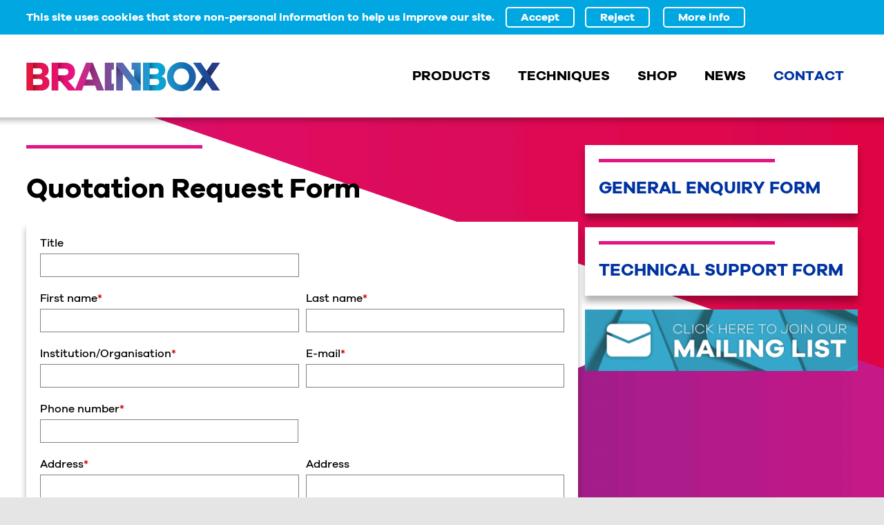

--- FILE ---
content_type: text/html; Charset=UTF-8
request_url: https://brainbox-neuro.com/contact/quote-request?product=DuoMAG+MP-Dual
body_size: 16880
content:


<!DOCTYPE HTML>
<html lang="en">
<head><base href="https://brainbox-neuro.com/">
<link rel="stylesheet" type="text/css" href="Resources/reset.css">
<meta charset="UTF-8">
<title>Request a Quotation | Brainbox</title>
<meta name="viewport" content="width = device-width, user-scalable = no">
<meta name="generator" content="Freeway Pro 7.1.4">
<meta name="description" content="Request a quotation from Brainbox.">
<link rel=stylesheet href="css/main.css">
<link rel=stylesheet href="css/contact-quote-request-form.css">
<link rel=stylesheet href="css/textstyles.css">
<!--[if lt IE 9]>
<script src="Resources/html5shiv.js"></script>
<![endif]-->
<link rel="stylesheet" type="text/css" media="all" href="css/additional.css">
<link rel="stylesheet" type="text/css" media="all" href="css/responsive.css">
<link rel="stylesheet" type="text/css" media="all" href="Resources/jquery-validation.css">
<link rel="stylesheet" type="text/css" media="all" href="Resources/jquery.fancybox.min.css">
<script src="https://www.google.com/recaptcha/api.js"></script>
<script src="Resources/jquery-1.12.4.min.js" type="text/javascript"></script>
<script src="Resources/jquery.general.js" type="text/javascript"></script>
<script src="Resources/jquery.matchHeight.js" type="text/javascript"></script>
<script src="Resources/jquery.slider-5.js" type="text/javascript"></script>
<script src="Resources/jquery.timers-1.2.js" type="text/javascript"></script>
<script src="Resources/jquery.image-stretch.js" type="text/javascript"></script>
<script src="Resources/jquery.validate.min.js" type="text/javascript"></script>
<script src="Resources/jquery-validation-setup.js" type="text/javascript"></script>
<script src="Resources/jquery.fancybox.min.js" type="text/javascript"></script>
<script src="Resources/jquery.fader-2.js" type="text/javascript"></script>
<script src="Resources/cookieSetup.js" type="text/javascript"></script>
<!--Facebook Open Graph meta tags -->
<meta property="og:site_name" content="Brainbox">
<meta property="og:type" content="Website">
<meta property="og:locale" content="en_GB">
<!--END Facebook Open Graph meta tags -->
<link rel="apple-touch-icon" href="Resources/iPhone-icon.png">
<link rel="shortcut icon" href="Resources/favicon.ico" type="image/x-icon">
<link rel="icon" href="Resources/favicon.ico" type="image/x-icon">
<!-- Google Analytics Gtag -->
<script>
window.dataLayer = window.dataLayer || [];
function gtag(){dataLayer.push(arguments);}
if (getCookie('cookieConsentGoogleAnalytics') != 'Y') {
	gtag('consent', 'default', {'analytics_storage': 'denied'});
}
</script>
<script async src='https://www.googletagmanager.com/gtag/js?id=G-CC2QWF64Q6'></script>
<script>
window.dataLayer = window.dataLayer || [];
function gtag(){dataLayer.push(arguments);}
gtag('js', new Date());
gtag('config', 'G-CC2QWF64Q6');
</script>
<script async src='https://www.googletagmanager.com/gtag/js?id=UA-136872294-1'></script>
<script>
window.dataLayer = window.dataLayer || [];
function gtag(){dataLayer.push(arguments);}
gtag('js', new Date());
gtag('config', 'UA-136872294-1');
</script>
<!-- End Google Analytics Gtag -->
</head>
<body>
<script src="Resources/respond.min.js" type="text/javascript"></script>
<div id="PageDiv">
	<header id="header" class="f-ms"><div id="cookies-banner" class="f-ms"><div id="cookiesBannerInner" class="colourWhite f-ms"><p class="f-fp f-lp"><span class="fontBold">This site uses cookies that store non-personal information to help us improve our site.</span>&nbsp;&nbsp;&nbsp; <input id="cookiesAccept" class="f-ms" type=button name="cookiesAccept" value="Accept"><input id="cookiesReject" class="f-ms" type=button name="cookiesReject" value="Reject"> <input id="cookiesMore" class="f-ms" type=button name="cookiesMore" value="More info"></p>
			</div>
		</div>
		<div id="headerInner" class="f-ms"><div id="logoDiv" class="f-ms"><p class="f-fp f-lp"><a href="./"><img id="brainboxlogo" class="f-ms" src="Resources/brainboxlogo.png" alt="Brainbox" title="" style="max-width:281px; width:100%; max-height:42px; height:auto"></a></p>
			</div>
			<nav id="mainNav" class="f-ms"><ul class="f-fp f-lp">
					<li><a href="./products"><span>Products</span></a> 
					<ul>
						<li>
<div class="subNavOuter">
	<div class="subNavInner">
		<div class="subNavColumn">
			<p>TMS</p>
			<ul>
				<li><a href="./products/duomag-mp">DuoMAG MP</a></li>
				<li><a href="./products/duomag-mp-dual">DuoMAG MP-Dual</a></li>
				<li><a href="./products/duomag-mp-quad">DuoMAG MP-Quad</a></li>
				<li><a href="./products/duomag-xt">DuoMAG XT</a></li>
				<li><a href="./products/elevatetms">Elevate TMS (cTMS)</a></li>
				<li><a href="./products/duomag-tms-coils">DuoMAG TMS Coils</a></li>
			</ul>
			<p>TUS</p>
			<ul>
				<li><a href="./products/neurofus">NeuroFUS PRO</a></li>
				<li><a href="./products/k-plan">k-Plan Ultrasound Planning</a></li>
				<li><a href="./products/phocus">PhoCUS</a></li>
			</ul>
			<p>tES</p>
			<ul>
				<li><a href="./products/nurostym-tes">nurostym tES</a></li>
				<li><a href="./products/tvns-r">tVNS&#174; R</a></li>
				<li><a href="./products/neuroconn-dc-stimulator-plus">neuroConn DC-Stimulator PLUS</a></li>
				<li><a href="./products/neuroconn-dc-stimulator-mobile">neuroConn DC-Stimulator MOBILE</a></li>
				<li><a href="./products/neuroconn-dc-stimulator-mc">neuroConn DC-Stimulator MC</a></li>
				<li><a href="./products/neurophet-tes-lab">Neurophet tES Lab</a></li>
				<li><a href="./products/neuroconn-loop-it">neuroConn LOOP-IT</a></li>
			</ul>
		</div>
		<div class="subNavColumn">
			<p>TACTILE STIMULATION</p>
			<ul>
				<li><a href="./products/galileo-tactile-stimulator">Galileo Tactile Stimulator</a></li>
			</ul>
			<p>EEG</p>
			<ul>
				<li><a href="./products/smarting-pro-x">Smarting PRO X</a></li>
				<li><a href="./products/smarting-pro">Smarting PRO</a></li>
				<li><a href="./products/smarting">Smarting</a></li>
				<li><a href="./products/smartfones">Smartfones</a></li>
				<li><a href="./products/truscan-re">TruScan Research EEG</a></li>
				<li><a href="./products/neuro-prax-dc-eeg">NEURO PRAX DC-EEG</a></li>
				<li><a href="./products/neuro-prax-mri-eeg">NEURO PRAX MRI-EEG</a></li>
				<li><a href="./products/besa-research">BESA Research Software</a></li>
			</ul>
			<p>NIRS</p>
			<ul>
				<li><a href="./products/gowerlabs-lumo">Gowerlabs LUMO fNIRS</a></li>
				<li><a href="./products/brainsight-nirs">Brainsight NIRS</a></li>
				<li><a href="./products/nirx-nirsport2">NIRx NIRSport2</a></li>
				<li><a href="./products/satori-fnirs-software">Satori fNIRS Software</a></li>
				<li><a href="./products/nirscout">NIRScout</a></li>
			</ul>
		</div>
		<div class="subNavColumn">
			<p>MEG</p>
			<ul>
				<li><a href="./products/mag4health-he-opm-meg-system">MAG4Health 4He OPM-MEG System</a></li>
			</ul>
			<p>QUANTITATIVE SENSORY TESTING</p>
			<ul>
				<li><a href="./products/tcs-ii-system">TCS II System</a></li>
				<li><a href="./products/tcs-ii-probes">TCS II Probes</a></li>
				<li><a href="./products/qst-accessories">QST Accessories</a></li>
			</ul>
			<p>NEUROPHYSIOLOGY</p>
			<ul>
				<li><a href="./products/ced-signal-daq">CED Signal Acquisition</a></li>
				<li><a href="./products/digitimer-emg-amplifiers">Digitimer EMG Amplifiers</a></li>
				<li><a href="./products/protxx">PROTXX Postural Sway Analysis</a></li>
				<li><a href="./products/delsys-trigno">Delsys Trigno</a></li>
				<li><a href="./products/delsys-trigno-sensors">Delsys Trigno Sensors</a></li>
			</ul>
			<p>NEURONAVIGATION</p>
			<ul>
				<li><a href="./products/brainsight-tms-navigation">Brainsight TMS Navigation</a></li>
				<li><a href="./products/brainsight-tms-chair">Brainsight TMS Chair</a></li>
			</ul>
		</div>
		<div class="subNavColumn">
			<p>ROBOTICS</p>
			<ul>
				<li><a href="./products/axilum-tms-robot">Axilum TMS-Robot</a></li>
				<li><a href="./products/axilum-tms-cobot">Axilum TMS-Cobot</a></li>
				<li><a href="./products/kinarm-end-point-lab">Kinarm End-Point Lab</a></li>
				<li><a href="./products/kinarm-exoskeleton-lab">Kinarm Exoskeleton Lab</a></li>
				<li><a href="./products/kinarm-standard-tests">Kinarm Standard Tests</a></li>
			</ul>
			<p>CONTROL SOFTWARE</p>
			<ul>
				<li><a href="./products/e-prime-3-0">E-Prime 3.0</a></li>
			</ul>
			<p>RESPONSE DEVICES</p>
			<ul>
				<li><a href="./products/chronos-pst-usb-response-device">Chronos PST USB Response Device</a></li>
				<li><a href="./products/pst-fibre-optic-response-system">PST Fibre Optic Response System</a></li>
			</ul>
			<p>PACKAGES</p>
			<ul>
				<li><a href="./products/tus-package">TUS Package</a></li>
				<li><a href="./products/tms-eeg-package">TMS-EEG Package</a></li>
				<li><a href="./products/tms-emg-package">TMS-EMG Package</a></li>
			</ul>
			<p>SERVICES</p>
			<ul>
				<li><a href="./products/contract-research-services">Contract Research Services</a></li>
			</ul>
		</div>
	</div>
</div>
</li>

					</ul>
					</li>
					<li><a href="./techniques"><span>Techniques</span></a>
					<ul>
						<li>
<div class="subNavOuter">
	<div class="subNavInner">
		<div class="subNavColumn">
			<p>TMS</p>
			<ul>
				<li><a href="./techniques/tms">TMS</a></li>
				<li><a href="./techniques/pptms">ppTMS</a></li>
				<li><a href="./techniques/rtms-tbs">rTMS</a></li>
				<li><a href="./techniques/qps">QPS</a></li>
				<li><a href="./techniques/ctms">cTMS</a></li>
			</ul>
			<p>TUS</p>
			<ul>
				<li><a href="./techniques/tus">TUS</a></li>
				<li><a href="./techniques/tus-safety">TUS Safety</a></li>
			</ul>
		</div>
		<div class="subNavColumn">
			<p>tES</p>
			<ul>
				<li><a href="./techniques/tes">tES</a></li>
				<li><a href="./techniques/tdcs">tDCS</a></li>
				<li><a href="./techniques/tacs">tACS</a></li>
				<li><a href="./techniques/trns">tRNS</a></li>
				<li><a href="./techniques/temporal-interference">Temporal Interference</a></li>
				<li><a href="./techniques/focal-tes-hd-tdcs">Focal tES (HD-tDCS)</a></li>
				<li><a href="./techniques/mri-tes">MRI-tES</a></li>
				<li><a href="./techniques/meg-tes">MEG-tES</a></li>
				<li><a href="./techniques/current-flow-models">tES Modelling</a></li>
			</ul>
		</div>
		<div class="subNavColumn">
			<p>EEG</p>
			<ul>
				<li><a href="./techniques/eeg-ep">EEG</a></li>
				<li><a href="./techniques/tms-eeg">TMS-EEG</a></li>
				<li><a href="./techniques/mri-eeg">fMRI-EEG</a></li>
				<li><a href="./techniques/mobile-eeg">Mobile EEG</a></li>
			</ul>
			<p>NIRS</p>
			<ul>
				<li><a href="./techniques/nirs">NIRS</a></li>
			</ul>
			<p>MEG</p>
			<ul>
				<li><a href="./techniques/meg">OPM-MEG</a></li>
			</ul>
		</div>
		<div class="subNavColumn">
			<p>QUANTITATIVE SENSORY TESTING</p>
			<ul>
				<li><a href="./techniques/qst">QST</a></li>
			</ul>
			<p>NEURONAVIGATION</p>
			<ul>
				<li><a href="./techniques/tms-navigation">TMS Navigation</a></li>
				<li><a href="./techniques/tus-navigation">TUS Navigation</a></li>
				<li><a href="./techniques/connectomics">Connectomics</a></li>
			</ul>
			<p>ROBOTICS</p>
			<ul>
				<li><a href="./techniques/tms-robotics">TMS Robotics</a></li>
				<li><a href="./techniques/interactive-robots">Interactive Robotics</a></li>
			</ul>
		</div>
	</div>
</div>
</li>

					</ul>
					</li>
					<li><a href="https://www.brainbox.shop/" target="_blank"><span>Shop</span></a></li>
					<li><a href="./news"><span>News</span></a> </li>
					<li><a href="./contact"><span>Contact</span> </a></li>
				</ul>
			</nav>
			<div id="navClear" class="f-ms"></div>
			<div id="mobileNav" class="f-ms"><p class="f-fp f-lp"><img id="hamburger" class="f-ms" src="Resources/hamburger.jpeg" alt="hamburger" title=""></p>
			</div>
		</div>
	</header>
	<div id="navShim" class="f-ms"></div>
	<main id="main"><div id="content" class="f-ms"><div id="contact"><div id="contactLeft"><h1 class="f-fp">Quotation Request Form</h1>
					<form class="labelsLeft" method="post" enctype="application/x-www-form-urlencoded"><div id="formDiv" class="boxShadow"><div id="formRow"><div id="formLeft"><p class="f-fp f-lp"><label for="title">Title</label><br><input id="title" type=text name="title" size=12></p>
							</div>
						</div>
						<div id="formRow1"><div id="formLeft1"><p class="f-fp f-lp"><label for="forename">First name</label><br><input id="forename" type=text name="forename" size=12 required></p>
							</div>
							<div id="formRight1"><p class="f-fp f-lp"><label for="surname">Last name</label><br><input id="surname" type=text name="surname" size=12 required></p>
							</div>
						</div>
						<div id="formRow2"><div id="formLeft2"><p class="f-fp f-lp"><label for="organisation">Institution/Organisation</label><br><input id="organisation" type=text name="organisation" size=12 required></p>
							</div>
							<div id="formRight2"><p class="f-fp f-lp"><label for="email">E-mail</label><br><input id="email" type=email name="email" size=12 required></p>
							</div>
						</div>
						<div id="formRow10"><div id="formRight6"><p class="f-fp f-lp"><label for="phone">Phone number</label><br><input id="phone" type=text name="phone" size=12 required></p>
							</div>
						</div>
						<div id="formRow3"><div id="formLeft3"><p class="f-fp f-lp"><label for="address1">Address</label><br><input id="address1" type=text name="address1" size=12 required></p>
							</div>
							<div id="formRight3"><p class="f-fp f-lp"><label for="address2">Address</label><br><input id="address2" type=text name="address2" size=12></p>
							</div>
						</div>
						<div id="formRow4"><div id="formLeft4"><p class="f-fp f-lp"><label for="city">City</label><br><input id="city" type=text name="city" size=12 required></p>
							</div>
							<div id="formRight4"><p class="f-fp f-lp"><label for="postcode">Postcode</label><br><input id="postcode" type=text name="postcode" size=12 required></p>
							</div>
						</div>
						<div id="formRow5"><div id="formLeft5"><p class="f-fp f-lp"><label for="country">Country</label><br>                                            <select name="country" id="country" class="hybrid" size="1" required>
                                                <option value="-1">Please select</option>
                                                <option value="Afghanistan">Afghanistan</option>
                                                <option value="Albania">Albania</option>
                                                <option value="Algeria">Algeria</option>
                                                <option value="American Samoa">American Samoa</option>
                                                <option value="Andorra">Andorra</option>
                                                <option value="Angola">Angola</option>
                                                <option value="Anguilla">Anguilla</option>
                                                <option value="Antarctica">Antarctica</option>
                                                <option value="Antigua and Barbuda">Antigua and Barbuda</option>
                                                <option value="Argentina">Argentina</option>
                                                <option value="Armenia">Armenia</option>
                                                <option value="Aruba">Aruba</option>
                                                <option value="Australia">Australia</option>
                                                <option value="Austria">Austria</option>
                                                <option value="Azerbaijan">Azerbaijan</option>
                                                <option value="Bahamas">Bahamas</option>
                                                <option value="Bahrain">Bahrain</option>
                                                <option value="Bangladesh">Bangladesh</option>
                                                <option value="Barbados">Barbados</option>
                                                <option value="Belarus">Belarus</option>
                                                <option value="Belgium">Belgium</option>
                                                <option value="Belize">Belize</option>
                                                <option value="Benin">Benin</option>
                                                <option value="Bermuda">Bermuda</option>
                                                <option value="Bhutan">Bhutan</option>
                                                <option value="Bolivia (Plurinational State of)">Bolivia (Plurinational State of)</option>
                                                <option value="Bonaire, Sint Eustatius and Saba">Bonaire, Sint Eustatius and Saba</option>
                                                <option value="Bosnia and Herzegovina">Bosnia and Herzegovina</option>
                                                <option value="Botswana">Botswana</option>
                                                <option value="Bouvet Island">Bouvet Island</option>
                                                <option value="Brazil">Brazil</option>
                                                <option value="British Indian Ocean Territory">British Indian Ocean Territory</option>
                                                <option value="Brunei Darussalam">Brunei Darussalam</option>
                                                <option value="Bulgaria">Bulgaria</option>
                                                <option value="Burkina Faso">Burkina Faso</option>
                                                <option value="Burundi">Burundi</option>
                                                <option value="Cabo Verde">Cabo Verde</option>
                                                <option value="Cambodia">Cambodia</option>
                                                <option value="Cameroon">Cameroon</option>
                                                <option value="Canada">Canada</option>
                                                <option value="Cayman Islands">Cayman Islands</option>
                                                <option value="Central African Republic">Central African Republic</option>
                                                <option value="Chad">Chad</option>
                                                <option value="Chile">Chile</option>
                                                <option value="China">China</option>
                                                <option value="Christmas Island">Christmas Island</option>
                                                <option value="Cocos (Keeling) Islands">Cocos (Keeling) Islands</option>
                                                <option value="Colombia">Colombia</option>
                                                <option value="Comoros">Comoros</option>
                                                <option value="Congo (the Democratic Republic of the)">Congo (the Democratic Republic of the)</option>
                                                <option value="Congo">Congo</option>
                                                <option value="Cook Islands">Cook Islands</option>
                                                <option value="Costa Rica">Costa Rica</option>
                                                <option value="Croatia">Croatia</option>
                                                <option value="Cuba">Cuba</option>
                                                <option value="Curaçao">Curaçao</option>
                                                <option value="Cyprus">Cyprus</option>
                                                <option value="Czechia">Czechia</option>
                                                <option value="Côte d'Ivoire">Côte d'Ivoire</option>
                                                <option value="Denmark">Denmark</option>
                                                <option value="Djibouti">Djibouti</option>
                                                <option value="Dominica">Dominica</option>
                                                <option value="Dominican Republic">Dominican Republic</option>
                                                <option value="Ecuador">Ecuador</option>
                                                <option value="Egypt">Egypt</option>
                                                <option value="El Salvador">El Salvador</option>
                                                <option value="Equatorial Guinea">Equatorial Guinea</option>
                                                <option value="Eritrea">Eritrea</option>
                                                <option value="Estonia">Estonia</option>
                                                <option value="Eswatini">Eswatini</option>
                                                <option value="Ethiopia">Ethiopia</option>
                                                <option value="Falkland Islands">Falkland Islands</option>
                                                <option value="Faroe Islands">Faroe Islands</option>
                                                <option value="Fiji">Fiji</option>
                                                <option value="Finland">Finland</option>
                                                <option value="France">France</option>
                                                <option value="French Guiana">French Guiana</option>
                                                <option value="French Polynesia">French Polynesia</option>
                                                <option value="French Southern Territories">French Southern Territories</option>
                                                <option value="Gabon">Gabon</option>
                                                <option value="Gambia">Gambia</option>
                                                <option value="Georgia">Georgia</option>
                                                <option value="Germany">Germany</option>
                                                <option value="Ghana">Ghana</option>
                                                <option value="Gibraltar">Gibraltar</option>
                                                <option value="Greece">Greece</option>
                                                <option value="Greenland">Greenland</option>
                                                <option value="Grenada">Grenada</option>
                                                <option value="Guadeloupe">Guadeloupe</option>
                                                <option value="Guam">Guam</option>
                                                <option value="Guatemala">Guatemala</option>
                                                <option value="Guernsey">Guernsey</option>
                                                <option value="Guinea">Guinea</option>
                                                <option value="Guinea-Bissau">Guinea-Bissau</option>
                                                <option value="Guyana">Guyana</option>
                                                <option value="Haiti">Haiti</option>
                                                <option value="Heard Island and McDonald Islands">Heard Island and McDonald Islands</option>
                                                <option value="Holy See">Holy See</option>
                                                <option value="Honduras">Honduras</option>
                                                <option value="Hong Kong">Hong Kong</option>
                                                <option value="Hungary">Hungary</option>
                                                <option value="Iceland">Iceland</option>
                                                <option value="India">India</option>
                                                <option value="Indonesia">Indonesia</option>
                                                <option value="Iran (Islamic Republic of)">Iran (Islamic Republic of)</option>
                                                <option value="Iraq">Iraq</option>
                                                <option value="Ireland">Ireland</option>
                                                <option value="Isle of Man">Isle of Man</option>
                                                <option value="Israel">Israel</option>
                                                <option value="Italy">Italy</option>
                                                <option value="Jamaica">Jamaica</option>
                                                <option value="Japan">Japan</option>
                                                <option value="Jersey">Jersey</option>
                                                <option value="Jordan">Jordan</option>
                                                <option value="Kazakhstan">Kazakhstan</option>
                                                <option value="Kenya">Kenya</option>
                                                <option value="Kiribati">Kiribati</option>
                                                <option value="Korea (the Democratic People's Republic of)">Korea (the Democratic People's Republic of)</option>
                                                <option value="Korea (the Republic of)">Korea (the Republic of)</option>
                                                <option value="Kuwait">Kuwait</option>
                                                <option value="Kyrgyzstan">Kyrgyzstan</option>
                                                <option value="Lao People's Democratic Republic">Lao People's Democratic Republic</option>
                                                <option value="Latvia">Latvia</option>
                                                <option value="Lebanon">Lebanon</option>
                                                <option value="Lesotho">Lesotho</option>
                                                <option value="Liberia">Liberia</option>
                                                <option value="Libya">Libya</option>
                                                <option value="Liechtenstein">Liechtenstein</option>
                                                <option value="Lithuania">Lithuania</option>
                                                <option value="Luxembourg">Luxembourg</option>
                                                <option value="Macao">Macao</option>
                                                <option value="Madagascar">Madagascar</option>
                                                <option value="Malawi">Malawi</option>
                                                <option value="Malaysia">Malaysia</option>
                                                <option value="Maldives">Maldives</option>
                                                <option value="Mali">Mali</option>
                                                <option value="Malta">Malta</option>
                                                <option value="Marshall Islands">Marshall Islands</option>
                                                <option value="Martinique">Martinique</option>
                                                <option value="Mauritania">Mauritania</option>
                                                <option value="Mauritius">Mauritius</option>
                                                <option value="Mayotte">Mayotte</option>
                                                <option value="Mexico">Mexico</option>
                                                <option value="Micronesia (Federated States of)">Micronesia (Federated States of)</option>
                                                <option value="Moldova (the Republic of)">Moldova (the Republic of)</option>
                                                <option value="Monaco">Monaco</option>
                                                <option value="Mongolia">Mongolia</option>
                                                <option value="Montenegro">Montenegro</option>
                                                <option value="Montserrat">Montserrat</option>
                                                <option value="Morocco">Morocco</option>
                                                <option value="Mozambique">Mozambique</option>
                                                <option value="Myanmar">Myanmar</option>
                                                <option value="Namibia">Namibia</option>
                                                <option value="Nauru">Nauru</option>
                                                <option value="Nepal">Nepal</option>
                                                <option value="Netherlands">Netherlands</option>
                                                <option value="New Caledonia">New Caledonia</option>
                                                <option value="New Zealand">New Zealand</option>
                                                <option value="Nicaragua">Nicaragua</option>
                                                <option value="Niger">Niger</option>
                                                <option value="Nigeria">Nigeria</option>
                                                <option value="Niue">Niue</option>
                                                <option value="Norfolk Island">Norfolk Island</option>
                                                <option value="North Macedonia">North Macedonia</option>
                                                <option value="Northern Mariana Islands">Northern Mariana Islands</option>
                                                <option value="Norway">Norway</option>
                                                <option value="Oman">Oman</option>
                                                <option value="Pakistan">Pakistan</option>
                                                <option value="Palau">Palau</option>
                                                <option value="Palestine, State of">Palestine, State of</option>
                                                <option value="Panama">Panama</option>
                                                <option value="Papua New Guinea">Papua New Guinea</option>
                                                <option value="Paraguay">Paraguay</option>
                                                <option value="Peru">Peru</option>
                                                <option value="Philippines">Philippines</option>
                                                <option value="Pitcairn">Pitcairn</option>
                                                <option value="Poland">Poland</option>
                                                <option value="Portugal">Portugal</option>
                                                <option value="Puerto Rico">Puerto Rico</option>
                                                <option value="Qatar">Qatar</option>
                                                <option value="Romania">Romania</option>
                                                <option value="Russian Federation">Russian Federation</option>
                                                <option value="Rwanda">Rwanda</option>
                                                <option value="Réunion">Réunion</option>
                                                <option value="Saint Barthélemy">Saint Barthélemy</option>
                                                <option value="Saint Helena, Ascension and Tristan da Cunha">Saint Helena, Ascension and Tristan da Cunha</option>
                                                <option value="Saint Kitts and Nevis">Saint Kitts and Nevis</option>
                                                <option value="Saint Lucia">Saint Lucia</option>
                                                <option value="Saint Martin (French part)">Saint Martin (French part)</option>
                                                <option value="Saint Pierre and Miquelon">Saint Pierre and Miquelon</option>
                                                <option value="Saint Vincent and the Grenadines">Saint Vincent and the Grenadines</option>
                                                <option value="Samoa">Samoa</option>
                                                <option value="San Marino">San Marino</option>
                                                <option value="Sao Tome and Principe">Sao Tome and Principe</option>
                                                <option value="Saudi Arabia">Saudi Arabia</option>
                                                <option value="Senegal">Senegal</option>
                                                <option value="Serbia">Serbia</option>
                                                <option value="Seychelles">Seychelles</option>
                                                <option value="Sierra Leone">Sierra Leone</option>
                                                <option value="Singapore">Singapore</option>
                                                <option value="Sint Maarten (Dutch part)">Sint Maarten (Dutch part)</option>
                                                <option value="Slovakia">Slovakia</option>
                                                <option value="Slovenia">Slovenia</option>
                                                <option value="Solomon Islands">Solomon Islands</option>
                                                <option value="Somalia">Somalia</option>
                                                <option value="South Africa">South Africa</option>
                                                <option value="South Georgia and the South Sandwich Islands">South Georgia and the South Sandwich Islands</option>
                                                <option value="South Sudan">South Sudan</option>
                                                <option value="Spain">Spain</option>
                                                <option value="Sri Lanka">Sri Lanka</option>
                                                <option value="Sudan">Sudan</option>
                                                <option value="Suriname">Suriname</option>
                                                <option value="Svalbard and Jan Mayen">Svalbard and Jan Mayen</option>
                                                <option value="Sweden">Sweden</option>
                                                <option value="Switzerland">Switzerland</option>
                                                <option value="Syrian Arab Republic">Syrian Arab Republic</option>
                                                <option value="Taiwan (Province of China)">Taiwan (Province of China)</option>
                                                <option value="Tajikistan">Tajikistan</option>
                                                <option value="Tanzania, the United Republic of">Tanzania, the United Republic of</option>
                                                <option value="Thailand">Thailand</option>
                                                <option value="Timor-Leste">Timor-Leste</option>
                                                <option value="Togo">Togo</option>
                                                <option value="Tokelau">Tokelau</option>
                                                <option value="Tonga">Tonga</option>
                                                <option value="Trinidad and Tobago">Trinidad and Tobago</option>
                                                <option value="Tunisia">Tunisia</option>
                                                <option value="Turkey">Turkey</option>
                                                <option value="Turkmenistan">Turkmenistan</option>
                                                <option value="Turks and Caicos Islands">Turks and Caicos Islands</option>
                                                <option value="Tuvalu">Tuvalu</option>
                                                <option value="Uganda">Uganda</option>
                                                <option value="Ukraine">Ukraine</option>
                                                <option value="United Arab Emirates">United Arab Emirates</option>
                                                <option value="United Kingdom">United Kingdom</option>
                                                <option value="United States Minor Outlying Islands">United States Minor Outlying Islands</option>
                                                <option value="United States of America">United States of America</option>
                                                <option value="Uruguay">Uruguay</option>
                                                <option value="Uzbekistan">Uzbekistan</option>
                                                <option value="Vanuatu">Vanuatu</option>
                                                <option value="Venezuela (Bolivarian Republic of)">Venezuela (Bolivarian Republic of)</option>
                                                <option value="Viet Nam">Viet Nam</option>
                                                <option value="Virgin Islands (British)">Virgin Islands (British)</option>
                                                <option value="Virgin Islands (U.S.)">Virgin Islands (U.S.)</option>
                                                <option value="Wallis and Futuna">Wallis and Futuna</option>
                                                <option value="Western Sahara">Western Sahara</option>
                                                <option value="Yemen">Yemen</option>
                                                <option value="Zambia">Zambia</option>
                                                <option value="Zimbabwe">Zimbabwe</option>
                                                <option value="Åland Islands">Åland Islands</option>
                                            </select>

</p>
							</div>
						</div>
						<div id="formRow6"><div id="formLeft6"><p class="f-fp f-lp"><label for="product">Product</label><br>
<select name="product" id="product" required class="hybrid">

	<option value="I’m not sure / Help me decide">I’m not sure / Help me decide</option>

	<optgroup label="TMS (Transcranial Magnetic Stimulation)">

		<option value="DuoMAG MP" >DuoMAG MP</option>

		<option value="DuoMAG MP-Dual" selected>DuoMAG MP-Dual</option>

		<option value="DuoMAG MP-Quad" >DuoMAG MP-Quad</option>

		<option value="DuoMAG XT" >DuoMAG XT</option>

		<option value="Elevate TMS (cTMS)" >Elevate TMS (cTMS)</option>

		<option value="DuoMAG TMS Coils" >DuoMAG TMS Coils</option>

	</optgroup>

	<optgroup label="TUS (Transcranial Ultrasound Stimulation)">

		<option value="NeuroFUS PRO" >NeuroFUS PRO</option>

		<option value="k-Plan Ultrasound Planning" >k-Plan Ultrasound Planning</option>

		<option value="PhoCUS" >PhoCUS</option>

	</optgroup>

	<optgroup label="tES (Transcranial Electrical Stimulation)">

		<option value="nurostym tES" >nurostym tES</option>

		<option value="tVNS&#174; R" >tVNS&#174; R</option>

		<option value="neuroConn DC-Stimulator PLUS" >neuroConn DC-Stimulator PLUS</option>

		<option value="neuroConn DC-Stimulator MOBILE" >neuroConn DC-Stimulator MOBILE</option>

		<option value="neuroConn DC-Stimulator MC" >neuroConn DC-Stimulator MC</option>

		<option value="Neurophet tES Lab" >Neurophet tES Lab</option>

		<option value="neuroConn LOOP-IT" >neuroConn LOOP-IT</option>

	</optgroup>

	<optgroup label="TACTILE STIMULATION">

		<option value="Galileo Tactile Stimulator" >Galileo Tactile Stimulator</option>

	</optgroup>

	<optgroup label="EEG (Electroencephalography)">

		<option value="Smarting PRO X" >Smarting PRO X</option>

		<option value="Smarting PRO" >Smarting PRO</option>

		<option value="Smarting" >Smarting</option>

		<option value="Smartfones" >Smartfones</option>

		<option value="TruScan Research EEG" >TruScan Research EEG</option>

		<option value="NEURO PRAX DC-EEG" >NEURO PRAX DC-EEG</option>

		<option value="NEURO PRAX MRI-EEG" >NEURO PRAX MRI-EEG</option>

		<option value="BESA Research Software" >BESA Research Software</option>

	</optgroup>

	<optgroup label="NIRS (Near Infrared Spectroscopy)">

		<option value="Gowerlabs LUMO fNIRS" >Gowerlabs LUMO fNIRS</option>

		<option value="Brainsight NIRS" >Brainsight NIRS</option>

		<option value="NIRx NIRSport2" >NIRx NIRSport2</option>

		<option value="Satori fNIRS Software" >Satori fNIRS Software</option>

		<option value="NIRScout" >NIRScout</option>

	</optgroup>

	<optgroup label="MEG (Magnetoencephalography)">

		<option value="MAG4Health 4He OPM-MEG System" >MAG4Health 4He OPM-MEG System</option>

	</optgroup>

	<optgroup label="QUANTITATIVE SENSORY TESTING (QUANTITATIVE SENSORY TESTING)">

		<option value="TCS II System" >TCS II System</option>

		<option value="TCS II Probes" >TCS II Probes</option>

		<option value="QST Accessories" >QST Accessories</option>

	</optgroup>

	<optgroup label="NEUROPHYSIOLOGY">

		<option value="CED Signal Acquisition" >CED Signal Acquisition</option>

		<option value="Digitimer EMG Amplifiers" >Digitimer EMG Amplifiers</option>

		<option value="PROTXX Postural Sway Analysis" >PROTXX Postural Sway Analysis</option>

		<option value="Delsys Trigno" >Delsys Trigno</option>

		<option value="Delsys Trigno Sensors" >Delsys Trigno Sensors</option>

	</optgroup>

	<optgroup label="NEURONAVIGATION">

		<option value="Brainsight TMS Navigation" >Brainsight TMS Navigation</option>

		<option value="Brainsight TMS Chair" >Brainsight TMS Chair</option>

	</optgroup>

	<optgroup label="ROBOTICS">

		<option value="Axilum TMS-Robot" >Axilum TMS-Robot</option>

		<option value="Axilum TMS-Cobot" >Axilum TMS-Cobot</option>

		<option value="Kinarm End-Point Lab" >Kinarm End-Point Lab</option>

		<option value="Kinarm Exoskeleton Lab" >Kinarm Exoskeleton Lab</option>

		<option value="Kinarm Standard Tests" >Kinarm Standard Tests</option>

	</optgroup>

	<optgroup label="CONTROL SOFTWARE">

		<option value="E-Prime 3.0" >E-Prime 3.0</option>

	</optgroup>

	<optgroup label="RESPONSE DEVICES">

		<option value="Chronos PST USB Response Device" >Chronos PST USB Response Device</option>

		<option value="PST Fibre Optic Response System" >PST Fibre Optic Response System</option>

	</optgroup>

	<optgroup label="PACKAGES (PACKAGES)">

		<option value="TUS Package" >TUS Package</option>

		<option value="TMS-EEG Package" >TMS-EEG Package</option>

		<option value="TMS-EMG Package" >TMS-EMG Package</option>

	</optgroup>

	<optgroup label="SERVICES (SERVICES)">

		<option value="Contract Research Services" >Contract Research Services</option>

	</optgroup>

</select>

</p>
							</div>
						</div>
						<div id="formRow7"><p class="f-fp f-lp"><label for="enquiryText">Please tell us your requirements or a few words about your research </label><br><textarea id="enquiryText" cols=12 rows=6 name="enquiryText" required></textarea></p>
						</div>
						<div id="formNotes4"><p class="f-fp f-lp">Please select any additional products that you would like us to include in your quotation:</p>
						</div>
						<div id="formRow11" class="twoColumnsDesktop">
							<div class="category-item"><p class="pNoSpace"><span class="fontBold"> TMS (Transcranial Magnetic Stimulation) </span></p>
								
								<p class="pNoSpace"><label> <input id="technique-duomag-mp" type=checkbox name="techniques" value="DuoMAG MP"> DuoMAG MP </label></p>
								
								<p class="pNoSpace"><label> <input id="technique-duomag-mp-dual" type=checkbox name="techniques" value="DuoMAG MP-Dual"> DuoMAG MP-Dual </label></p>
								
								<p class="pNoSpace"><label> <input id="technique-duomag-mp-quad" type=checkbox name="techniques" value="DuoMAG MP-Quad"> DuoMAG MP-Quad </label></p>
								
								<p class="pNoSpace"><label> <input id="technique-duomag-xt" type=checkbox name="techniques" value="DuoMAG XT"> DuoMAG XT </label></p>
								
								<p class="pNoSpace"><label> <input id="technique-elevate-tms-ctms" type=checkbox name="techniques" value="Elevate TMS (cTMS)"> Elevate TMS (cTMS) </label></p>
								
								<p class="pNoSpace"><label> <input id="technique-duomag-tms-coils" type=checkbox name="techniques" value="DuoMAG TMS Coils"> DuoMAG TMS Coils </label></p>
								
							</div>
							
							<div class="category-item"><p class="pNoSpace"><span class="fontBold"> TUS (Transcranial Ultrasound Stimulation) </span></p>
								
								<p class="pNoSpace"><label> <input id="technique-neurofus-pro" type=checkbox name="techniques" value="NeuroFUS PRO"> NeuroFUS PRO </label></p>
								
								<p class="pNoSpace"><label> <input id="technique-k-plan-ultrasound-planning" type=checkbox name="techniques" value="k-Plan Ultrasound Planning"> k-Plan Ultrasound Planning </label></p>
								
								<p class="pNoSpace"><label> <input id="technique-phocus" type=checkbox name="techniques" value="PhoCUS"> PhoCUS </label></p>
								
							</div>
							
							<div class="category-item"><p class="pNoSpace"><span class="fontBold"> tES (Transcranial Electrical Stimulation) </span></p>
								
								<p class="pNoSpace"><label> <input id="technique-nurostym-tes" type=checkbox name="techniques" value="nurostym tES"> nurostym tES </label></p>
								
								<p class="pNoSpace"><label> <input id="technique-tvns-r" type=checkbox name="techniques" value="tVNS&#174; R"> tVNS&#174; R </label></p>
								
								<p class="pNoSpace"><label> <input id="technique-neuroconn-dc-stimulator-plus" type=checkbox name="techniques" value="neuroConn DC-Stimulator PLUS"> neuroConn DC-Stimulator PLUS </label></p>
								
								<p class="pNoSpace"><label> <input id="technique-neuroconn-dc-stimulator-mobile" type=checkbox name="techniques" value="neuroConn DC-Stimulator MOBILE"> neuroConn DC-Stimulator MOBILE </label></p>
								
								<p class="pNoSpace"><label> <input id="technique-neuroconn-dc-stimulator-mc" type=checkbox name="techniques" value="neuroConn DC-Stimulator MC"> neuroConn DC-Stimulator MC </label></p>
								
								<p class="pNoSpace"><label> <input id="technique-neurophet-tes-lab" type=checkbox name="techniques" value="Neurophet tES Lab"> Neurophet tES Lab </label></p>
								
								<p class="pNoSpace"><label> <input id="technique-neuroconn-loop-it" type=checkbox name="techniques" value="neuroConn LOOP-IT"> neuroConn LOOP-IT </label></p>
								
							</div>
							
							<div class="category-item"><p class="pNoSpace"><span class="fontBold"> TACTILE STIMULATION </span></p>
								
								<p class="pNoSpace"><label> <input id="technique-galileo-tactile-stimulator" type=checkbox name="techniques" value="Galileo Tactile Stimulator"> Galileo Tactile Stimulator </label></p>
								
							</div>
							
							<div class="category-item"><p class="pNoSpace"><span class="fontBold"> EEG (Electroencephalography) </span></p>
								
								<p class="pNoSpace"><label> <input id="technique-smarting-pro-x" type=checkbox name="techniques" value="Smarting PRO X"> Smarting PRO X </label></p>
								
								<p class="pNoSpace"><label> <input id="technique-smarting-pro" type=checkbox name="techniques" value="Smarting PRO"> Smarting PRO </label></p>
								
								<p class="pNoSpace"><label> <input id="technique-smarting" type=checkbox name="techniques" value="Smarting"> Smarting </label></p>
								
								<p class="pNoSpace"><label> <input id="technique-smartfones" type=checkbox name="techniques" value="Smartfones"> Smartfones </label></p>
								
								<p class="pNoSpace"><label> <input id="technique-truscan-research-eeg" type=checkbox name="techniques" value="TruScan Research EEG"> TruScan Research EEG </label></p>
								
								<p class="pNoSpace"><label> <input id="technique-neuro-prax-dc-eeg" type=checkbox name="techniques" value="NEURO PRAX DC-EEG"> NEURO PRAX DC-EEG </label></p>
								
								<p class="pNoSpace"><label> <input id="technique-neuro-prax-mri-eeg" type=checkbox name="techniques" value="NEURO PRAX MRI-EEG"> NEURO PRAX MRI-EEG </label></p>
								
								<p class="pNoSpace"><label> <input id="technique-besa-research-software" type=checkbox name="techniques" value="BESA Research Software"> BESA Research Software </label></p>
								
							</div>
							
							<div class="category-item"><p class="pNoSpace"><span class="fontBold"> NIRS (Near Infrared Spectroscopy) </span></p>
								
								<p class="pNoSpace"><label> <input id="technique-gowerlabs-lumo-fnirs" type=checkbox name="techniques" value="Gowerlabs LUMO fNIRS"> Gowerlabs LUMO fNIRS </label></p>
								
								<p class="pNoSpace"><label> <input id="technique-brainsight-nirs" type=checkbox name="techniques" value="Brainsight NIRS"> Brainsight NIRS </label></p>
								
								<p class="pNoSpace"><label> <input id="technique-nirx-nirsport2" type=checkbox name="techniques" value="NIRx NIRSport2"> NIRx NIRSport2 </label></p>
								
								<p class="pNoSpace"><label> <input id="technique-satori-fnirs-software" type=checkbox name="techniques" value="Satori fNIRS Software"> Satori fNIRS Software </label></p>
								
								<p class="pNoSpace"><label> <input id="technique-nirscout" type=checkbox name="techniques" value="NIRScout"> NIRScout </label></p>
								
							</div>
							
							<div class="category-item"><p class="pNoSpace"><span class="fontBold"> MEG (Magnetoencephalography) </span></p>
								
								<p class="pNoSpace"><label> <input id="technique-mag4health-4he-opm-meg-system" type=checkbox name="techniques" value="MAG4Health 4He OPM-MEG System"> MAG4Health 4He OPM-MEG System </label></p>
								
							</div>
							
							<div class="category-item"><p class="pNoSpace"><span class="fontBold"> QUANTITATIVE SENSORY TESTING (QUANTITATIVE SENSORY TESTING) </span></p>
								
								<p class="pNoSpace"><label> <input id="technique-tcs-ii-system" type=checkbox name="techniques" value="TCS II System"> TCS II System </label></p>
								
								<p class="pNoSpace"><label> <input id="technique-tcs-ii-probes" type=checkbox name="techniques" value="TCS II Probes"> TCS II Probes </label></p>
								
								<p class="pNoSpace"><label> <input id="technique-qst-accessories" type=checkbox name="techniques" value="QST Accessories"> QST Accessories </label></p>
								
							</div>
							
							<div class="category-item"><p class="pNoSpace"><span class="fontBold"> NEUROPHYSIOLOGY </span></p>
								
								<p class="pNoSpace"><label> <input id="technique-ced-signal-acquisition" type=checkbox name="techniques" value="CED Signal Acquisition"> CED Signal Acquisition </label></p>
								
								<p class="pNoSpace"><label> <input id="technique-digitimer-emg-amplifiers" type=checkbox name="techniques" value="Digitimer EMG Amplifiers"> Digitimer EMG Amplifiers </label></p>
								
								<p class="pNoSpace"><label> <input id="technique-protxx-postural-sway-analysis" type=checkbox name="techniques" value="PROTXX Postural Sway Analysis"> PROTXX Postural Sway Analysis </label></p>
								
								<p class="pNoSpace"><label> <input id="technique-delsys-trigno" type=checkbox name="techniques" value="Delsys Trigno"> Delsys Trigno </label></p>
								
								<p class="pNoSpace"><label> <input id="technique-delsys-trigno-sensors" type=checkbox name="techniques" value="Delsys Trigno Sensors"> Delsys Trigno Sensors </label></p>
								
							</div>
							
							<div class="category-item"><p class="pNoSpace"><span class="fontBold"> NEURONAVIGATION </span></p>
								
								<p class="pNoSpace"><label> <input id="technique-brainsight-tms-navigation" type=checkbox name="techniques" value="Brainsight TMS Navigation"> Brainsight TMS Navigation </label></p>
								
								<p class="pNoSpace"><label> <input id="technique-brainsight-tms-chair" type=checkbox name="techniques" value="Brainsight TMS Chair"> Brainsight TMS Chair </label></p>
								
							</div>
							
							<div class="category-item"><p class="pNoSpace"><span class="fontBold"> ROBOTICS </span></p>
								
								<p class="pNoSpace"><label> <input id="technique-axilum-tms-robot" type=checkbox name="techniques" value="Axilum TMS-Robot"> Axilum TMS-Robot </label></p>
								
								<p class="pNoSpace"><label> <input id="technique-axilum-tms-cobot" type=checkbox name="techniques" value="Axilum TMS-Cobot"> Axilum TMS-Cobot </label></p>
								
								<p class="pNoSpace"><label> <input id="technique-kinarm-end-point-lab" type=checkbox name="techniques" value="Kinarm End-Point Lab"> Kinarm End-Point Lab </label></p>
								
								<p class="pNoSpace"><label> <input id="technique-kinarm-exoskeleton-lab" type=checkbox name="techniques" value="Kinarm Exoskeleton Lab"> Kinarm Exoskeleton Lab </label></p>
								
								<p class="pNoSpace"><label> <input id="technique-kinarm-standard-tests" type=checkbox name="techniques" value="Kinarm Standard Tests"> Kinarm Standard Tests </label></p>
								
							</div>
							
							<div class="category-item"><p class="pNoSpace"><span class="fontBold"> CONTROL SOFTWARE </span></p>
								
								<p class="pNoSpace"><label> <input id="technique-e-prime-3-0" type=checkbox name="techniques" value="E-Prime 3.0"> E-Prime 3.0 </label></p>
								
							</div>
							
							<div class="category-item"><p class="pNoSpace"><span class="fontBold"> RESPONSE DEVICES </span></p>
								
								<p class="pNoSpace"><label> <input id="technique-chronos-pst-usb-response-device" type=checkbox name="techniques" value="Chronos PST USB Response Device"> Chronos PST USB Response Device </label></p>
								
								<p class="pNoSpace"><label> <input id="technique-pst-fibre-optic-response-system" type=checkbox name="techniques" value="PST Fibre Optic Response System"> PST Fibre Optic Response System </label></p>
								
							</div>
							
							<div class="category-item"><p class="pNoSpace"><span class="fontBold"> PACKAGES (PACKAGES) </span></p>
								
								<p class="pNoSpace"><label> <input id="technique-tus-package" type=checkbox name="techniques" value="TUS Package"> TUS Package </label></p>
								
								<p class="pNoSpace"><label> <input id="technique-tms-eeg-package" type=checkbox name="techniques" value="TMS-EEG Package"> TMS-EEG Package </label></p>
								
								<p class="pNoSpace"><label> <input id="technique-tms-emg-package" type=checkbox name="techniques" value="TMS-EMG Package"> TMS-EMG Package </label></p>
								
							</div>
							
							<div class="category-item"><p class="pNoSpace"><span class="fontBold"> SERVICES (SERVICES) </span></p>
								
								<p class="pNoSpace"><label> <input id="technique-contract-research-services" type=checkbox name="techniques" value="Contract Research Services"> Contract Research Services </label></p>
								
							</div>
							
						</div>
						<div id="formRow8"><div id="formLeft7"><p class="f-fp f-lp"><label for="howHeard">How did you hear about us?</label><br><select id="howHeard" name="howHeard" size=1 class="hybrid">
									<option value="-1">Please select</option>
									<option value="I have purchased from you before">I have purchased from you before</option>
									<option value="I use your equipment">I use your equipment</option>
									<option value="Exhibition">Exhibition</option>
									<option value="Brainbox Initiative event">Brainbox Initiative event</option>
									<option value="Word of mouth">Word of mouth</option>
									<option value="Journal Reference">Journal Reference</option>
									<option value="Search Engine">Search Engine</option>
									<option value="Twitter">Twitter</option>
									<option value="Facebook">Facebook</option>
									<option value="Other: ">Other</option>
								</select><br><label for="howHeard" class="error" style="display:none"></label></p>
							</div>
							<div id="howHeardOtherDiv"><p class="f-fp f-lp"><label for="howHeardOther">Please provide details for “other”</label><br><input id="howHeardOther" type=text name="howHeardOther" size=12 required></p>
							</div>
							<div id="formRowClear"></div>
						</div>
						<div id="formNotes1"><p class="f-fp f-lp">Would you like to receive e-mail communications from Brainbox and the Brainbox Initiative, regarding news, events and product updates?<span class="errorMessage">*</span><br><label> <input id="updatesY" type=radio name="updates" value="Yes" required> Yes</label> &nbsp;&nbsp;&nbsp;&nbsp;<label> <input id="updatesN" type=radio name="updates" value="No" required> No</label> <br><label for="updates" class="error" style="display:none"></label></p>
						</div>
						<div id="formNotes3"><p class="f-fp f-lp"><span class="fontItalic">By submitting this form you are consenting for us to contact you by e-mail or by telephone in relation to your quotation request. We will always treat your personal details with the utmost care and will never share or sell them to third parties for marketing purposes. If you already receive communications from us, you can update your preferences by using the link at the bottom of our e-mails&nbsp;or by contacting us directly via <a href="mailto:&#112;&#114;&#105;&#118;&#97;&#99;&#121;&#64;&#98;&#114;&#97;&#105;&#110;&#98;&#111;&#120;&#45;&#110;&#101;&#117;&#114;&#111;&#46;&#99;&#111;&#109;">&#112;&#114;&#105;&#118;&#97;&#99;&#121;&#64;&#98;&#114;&#97;&#105;&#110;&#98;&#111;&#120;&#45;&#110;&#101;&#117;&#114;&#111;&#46;&#99;&#111;&#109;</a>. You can view our <a href="./privacy-policy" data-fancybox="privacy-popup" data-src="privacy-policy-popup.asp" data-type="iframe">privacy policy here</a>.</span></p>
						</div>
						<div id="formRow9"><div id="formLeft8"><div class="g-recaptcha" data-sitekey="6LcxSdoUAAAAALx38ETTgpoSl0B_wGtcFQ2DwbgU"></div>
							</div>
							<div id="formRight5"><p class="alignRight f-fp f-lp"><input id="submitbutton" type=image src="Resources/submitbutton2.png" alt="Send"></p>
							</div>
						</div>
					</div></form>
				</div>
				<div id="contactRight"><div id="linkWrapper1"><a href="./contact" class="blockLink"><div id="techSupport1" class="boxShadow"><p class="pArchiveHeading f-fp f-lp">General Enquiry form</p>
						</div></a>
					</div>
					<div id="linkWrapper"><a href="./contact/technical-support-form" class="blockLink"><div id="techSupport" class="boxShadow"><p class="pArchiveHeading f-fp f-lp">Technical Support form</p>
						</div></a>
					</div>
					<div id="linkWrapper2"><p class="f-fp f-lp"><a href="./newsletter-signup"><img id="mailinglistcontact" src="Resources/mailinglistcontact.png" alt="Join our Mailing List" title="" style="width:100%; height:auto"></a></p>
					</div>
					<div id="contactRightClear"></div>
				</div>
				<div id="contactClear"></div>
			</div>
			<div id="sent"><p class="f-fp f-lp">Thank you for requesting a product quotation. A member of our team will contact you directly.</p>
			</div>
			<div id="error"><p class="f-fp f-lp">Sorry, an error has occured:<br></p>
			</div>
		</div>
	</main>
	<footer id="footer" class="f-ms"><div id="footerInner" class="f-ms"><div id="footerTop" class="f-ms"><div id="footerCol1" class="f-ms"><div id="footerCol1heading" class="f-ms"><p class="pFindUsHere f-fp f-lp">You can find us here</p>
					</div>
					<div id="footerCol1bottom" class="f-ms"><p class="f-fp"><span class="fontBold">Brainbox Ltd</span><br>6 Museum Place<br>Cardiff CF10 3BG<br>United Kingdom</p>
						<p class="f-lp"><a href="mailto:&#105;&#110;&#102;&#111;&#64;&#98;&#114;&#97;&#105;&#110;&#98;&#111;&#120;&#45;&#110;&#101;&#117;&#114;&#111;&#46;&#99;&#111;&#109;">&#105;&#110;&#102;&#111;&#64;&#98;&#114;&#97;&#105;&#110;&#98;&#111;&#120;&#45;&#110;&#101;&#117;&#114;&#111;&#46;&#99;&#111;&#109;</a><br><a href="tel:+442920229998">+44 (0)29 2022 9998</a></p>
					</div>
				</div>
				<div id="footerCol2" class="f-ms"><div id="footerCol2right" class="f-ms verticalBottomPad"><p class="f-fp f-lp"><a href="https://www.linkedin.com/company/brainbox-ltd" target="_blank"><img id="linkedin" class="f-ms" src="Resources/linkedin.png" alt="LinkedIn" title=""></a><a href="https://twitter.com/Brainbox_Neuro" target="_blank"><img id="twitter" class="f-ms" src="Resources/twitter.png" alt="Twitter" title=""></a><a href="https://www.youtube.com/channel/UCAod4c7tYIiDY1o_F2sOCiw" target="_blank"><img id="youtube" class="f-ms" src="Resources/youtube.png" alt="YouTube" title=""></a></p>
					</div>
					<div id="footerCol2left" class="f-ms"><a href="https://brainbox-initiative.com" class="blockLink" target="_blank"><div id="footerCol2leftInner" class="f-ms"><p class="f-fp"><img id="brainboxinitiativelogo" class="f-ms" src="Resources/brainboxinitiativelogo1.png" alt="Brainbox Initiative" title=""></p>
							<p class="f-lp"><span class="fontBold">Visit the Brainbox Initiative website for more information about our hands-on workshops, challenges and awards, and the Brainbox Initiative Conference.</span></p>
						</div></a>
					</div>
				</div>
			</div>
			<div id="footerBottom" class="f-ms"><div id="footerBottomTop" class="f-ms"><p class="f-fp f-lp">Copyright Brainbox Ltd. All rights reserved. Registered in England and Wales, No:&nbsp;07288205</p>
				</div>
				<div id="footerBottomBottom" class="f-ms"><div id="policiesNav" class="f-ms nav"><ul class="f-fp f-lp">
							<li><a href="./website-terms-and-conditions">Terms &amp; Conditions</a></li>
							<li><a href="./privacy-policy">Privacy Policy</a></li>
							<li><a href="./cookies-policy" class="cookies-link">Cookies Policy</a></li>
							<li><a href="./customer-service-commitment">Customer Service Commitment</a></li>
						</ul>
					</div>
					<div id="websiteBy" class="f-ms"><p class="f-fp f-lp"><a href="https://osphealthcare.com" target="_blank">Website by OSP Healthcare</a></p>
					</div>
				</div>
			</div>
		</div>
	</footer>
</div>
<script type="text/javascript">
/* <![CDATA[ */

$('#howHeardOtherDiv').hide();

$('#howHeard').change(function() {
	$('#howHeardOtherDiv').toggle($('#howHeard').val() == 'Other: ');
});




/* ]]> */
</script>

<script type="text/javascript">//<![CDATA[
setNav(5,0);
//]]></script>
<script type="text/javascript">
if (getCookie('cookieConsentZoho') == 'Y') {
	var $zoho=$zoho || {};$zoho.salesiq = $zoho.salesiq || {widgetcode:"0320122b7271638e490404b13e78c31ecab78ac1124db9969c3a56fe2f4a81e7461a3ba29014926f55534b6bd80400e2", values:{},ready:function(){}};var d=document;s=d.createElement("script");s.type="text/javascript";s.id="zsiqscript";s.defer=true;s.src="https://salesiq.zoho.com/widget";t=d.getElementsByTagName("script")[0];t.parentNode.insertBefore(s,t);d.write("<div id='zsiqwidget'></div>");
}
</script>
</body>
</html>


--- FILE ---
content_type: text/html; charset=utf-8
request_url: https://www.google.com/recaptcha/api2/anchor?ar=1&k=6LcxSdoUAAAAALx38ETTgpoSl0B_wGtcFQ2DwbgU&co=aHR0cHM6Ly9icmFpbmJveC1uZXVyby5jb206NDQz&hl=en&v=N67nZn4AqZkNcbeMu4prBgzg&size=normal&anchor-ms=20000&execute-ms=30000&cb=vz7ef86uog76
body_size: 49356
content:
<!DOCTYPE HTML><html dir="ltr" lang="en"><head><meta http-equiv="Content-Type" content="text/html; charset=UTF-8">
<meta http-equiv="X-UA-Compatible" content="IE=edge">
<title>reCAPTCHA</title>
<style type="text/css">
/* cyrillic-ext */
@font-face {
  font-family: 'Roboto';
  font-style: normal;
  font-weight: 400;
  font-stretch: 100%;
  src: url(//fonts.gstatic.com/s/roboto/v48/KFO7CnqEu92Fr1ME7kSn66aGLdTylUAMa3GUBHMdazTgWw.woff2) format('woff2');
  unicode-range: U+0460-052F, U+1C80-1C8A, U+20B4, U+2DE0-2DFF, U+A640-A69F, U+FE2E-FE2F;
}
/* cyrillic */
@font-face {
  font-family: 'Roboto';
  font-style: normal;
  font-weight: 400;
  font-stretch: 100%;
  src: url(//fonts.gstatic.com/s/roboto/v48/KFO7CnqEu92Fr1ME7kSn66aGLdTylUAMa3iUBHMdazTgWw.woff2) format('woff2');
  unicode-range: U+0301, U+0400-045F, U+0490-0491, U+04B0-04B1, U+2116;
}
/* greek-ext */
@font-face {
  font-family: 'Roboto';
  font-style: normal;
  font-weight: 400;
  font-stretch: 100%;
  src: url(//fonts.gstatic.com/s/roboto/v48/KFO7CnqEu92Fr1ME7kSn66aGLdTylUAMa3CUBHMdazTgWw.woff2) format('woff2');
  unicode-range: U+1F00-1FFF;
}
/* greek */
@font-face {
  font-family: 'Roboto';
  font-style: normal;
  font-weight: 400;
  font-stretch: 100%;
  src: url(//fonts.gstatic.com/s/roboto/v48/KFO7CnqEu92Fr1ME7kSn66aGLdTylUAMa3-UBHMdazTgWw.woff2) format('woff2');
  unicode-range: U+0370-0377, U+037A-037F, U+0384-038A, U+038C, U+038E-03A1, U+03A3-03FF;
}
/* math */
@font-face {
  font-family: 'Roboto';
  font-style: normal;
  font-weight: 400;
  font-stretch: 100%;
  src: url(//fonts.gstatic.com/s/roboto/v48/KFO7CnqEu92Fr1ME7kSn66aGLdTylUAMawCUBHMdazTgWw.woff2) format('woff2');
  unicode-range: U+0302-0303, U+0305, U+0307-0308, U+0310, U+0312, U+0315, U+031A, U+0326-0327, U+032C, U+032F-0330, U+0332-0333, U+0338, U+033A, U+0346, U+034D, U+0391-03A1, U+03A3-03A9, U+03B1-03C9, U+03D1, U+03D5-03D6, U+03F0-03F1, U+03F4-03F5, U+2016-2017, U+2034-2038, U+203C, U+2040, U+2043, U+2047, U+2050, U+2057, U+205F, U+2070-2071, U+2074-208E, U+2090-209C, U+20D0-20DC, U+20E1, U+20E5-20EF, U+2100-2112, U+2114-2115, U+2117-2121, U+2123-214F, U+2190, U+2192, U+2194-21AE, U+21B0-21E5, U+21F1-21F2, U+21F4-2211, U+2213-2214, U+2216-22FF, U+2308-230B, U+2310, U+2319, U+231C-2321, U+2336-237A, U+237C, U+2395, U+239B-23B7, U+23D0, U+23DC-23E1, U+2474-2475, U+25AF, U+25B3, U+25B7, U+25BD, U+25C1, U+25CA, U+25CC, U+25FB, U+266D-266F, U+27C0-27FF, U+2900-2AFF, U+2B0E-2B11, U+2B30-2B4C, U+2BFE, U+3030, U+FF5B, U+FF5D, U+1D400-1D7FF, U+1EE00-1EEFF;
}
/* symbols */
@font-face {
  font-family: 'Roboto';
  font-style: normal;
  font-weight: 400;
  font-stretch: 100%;
  src: url(//fonts.gstatic.com/s/roboto/v48/KFO7CnqEu92Fr1ME7kSn66aGLdTylUAMaxKUBHMdazTgWw.woff2) format('woff2');
  unicode-range: U+0001-000C, U+000E-001F, U+007F-009F, U+20DD-20E0, U+20E2-20E4, U+2150-218F, U+2190, U+2192, U+2194-2199, U+21AF, U+21E6-21F0, U+21F3, U+2218-2219, U+2299, U+22C4-22C6, U+2300-243F, U+2440-244A, U+2460-24FF, U+25A0-27BF, U+2800-28FF, U+2921-2922, U+2981, U+29BF, U+29EB, U+2B00-2BFF, U+4DC0-4DFF, U+FFF9-FFFB, U+10140-1018E, U+10190-1019C, U+101A0, U+101D0-101FD, U+102E0-102FB, U+10E60-10E7E, U+1D2C0-1D2D3, U+1D2E0-1D37F, U+1F000-1F0FF, U+1F100-1F1AD, U+1F1E6-1F1FF, U+1F30D-1F30F, U+1F315, U+1F31C, U+1F31E, U+1F320-1F32C, U+1F336, U+1F378, U+1F37D, U+1F382, U+1F393-1F39F, U+1F3A7-1F3A8, U+1F3AC-1F3AF, U+1F3C2, U+1F3C4-1F3C6, U+1F3CA-1F3CE, U+1F3D4-1F3E0, U+1F3ED, U+1F3F1-1F3F3, U+1F3F5-1F3F7, U+1F408, U+1F415, U+1F41F, U+1F426, U+1F43F, U+1F441-1F442, U+1F444, U+1F446-1F449, U+1F44C-1F44E, U+1F453, U+1F46A, U+1F47D, U+1F4A3, U+1F4B0, U+1F4B3, U+1F4B9, U+1F4BB, U+1F4BF, U+1F4C8-1F4CB, U+1F4D6, U+1F4DA, U+1F4DF, U+1F4E3-1F4E6, U+1F4EA-1F4ED, U+1F4F7, U+1F4F9-1F4FB, U+1F4FD-1F4FE, U+1F503, U+1F507-1F50B, U+1F50D, U+1F512-1F513, U+1F53E-1F54A, U+1F54F-1F5FA, U+1F610, U+1F650-1F67F, U+1F687, U+1F68D, U+1F691, U+1F694, U+1F698, U+1F6AD, U+1F6B2, U+1F6B9-1F6BA, U+1F6BC, U+1F6C6-1F6CF, U+1F6D3-1F6D7, U+1F6E0-1F6EA, U+1F6F0-1F6F3, U+1F6F7-1F6FC, U+1F700-1F7FF, U+1F800-1F80B, U+1F810-1F847, U+1F850-1F859, U+1F860-1F887, U+1F890-1F8AD, U+1F8B0-1F8BB, U+1F8C0-1F8C1, U+1F900-1F90B, U+1F93B, U+1F946, U+1F984, U+1F996, U+1F9E9, U+1FA00-1FA6F, U+1FA70-1FA7C, U+1FA80-1FA89, U+1FA8F-1FAC6, U+1FACE-1FADC, U+1FADF-1FAE9, U+1FAF0-1FAF8, U+1FB00-1FBFF;
}
/* vietnamese */
@font-face {
  font-family: 'Roboto';
  font-style: normal;
  font-weight: 400;
  font-stretch: 100%;
  src: url(//fonts.gstatic.com/s/roboto/v48/KFO7CnqEu92Fr1ME7kSn66aGLdTylUAMa3OUBHMdazTgWw.woff2) format('woff2');
  unicode-range: U+0102-0103, U+0110-0111, U+0128-0129, U+0168-0169, U+01A0-01A1, U+01AF-01B0, U+0300-0301, U+0303-0304, U+0308-0309, U+0323, U+0329, U+1EA0-1EF9, U+20AB;
}
/* latin-ext */
@font-face {
  font-family: 'Roboto';
  font-style: normal;
  font-weight: 400;
  font-stretch: 100%;
  src: url(//fonts.gstatic.com/s/roboto/v48/KFO7CnqEu92Fr1ME7kSn66aGLdTylUAMa3KUBHMdazTgWw.woff2) format('woff2');
  unicode-range: U+0100-02BA, U+02BD-02C5, U+02C7-02CC, U+02CE-02D7, U+02DD-02FF, U+0304, U+0308, U+0329, U+1D00-1DBF, U+1E00-1E9F, U+1EF2-1EFF, U+2020, U+20A0-20AB, U+20AD-20C0, U+2113, U+2C60-2C7F, U+A720-A7FF;
}
/* latin */
@font-face {
  font-family: 'Roboto';
  font-style: normal;
  font-weight: 400;
  font-stretch: 100%;
  src: url(//fonts.gstatic.com/s/roboto/v48/KFO7CnqEu92Fr1ME7kSn66aGLdTylUAMa3yUBHMdazQ.woff2) format('woff2');
  unicode-range: U+0000-00FF, U+0131, U+0152-0153, U+02BB-02BC, U+02C6, U+02DA, U+02DC, U+0304, U+0308, U+0329, U+2000-206F, U+20AC, U+2122, U+2191, U+2193, U+2212, U+2215, U+FEFF, U+FFFD;
}
/* cyrillic-ext */
@font-face {
  font-family: 'Roboto';
  font-style: normal;
  font-weight: 500;
  font-stretch: 100%;
  src: url(//fonts.gstatic.com/s/roboto/v48/KFO7CnqEu92Fr1ME7kSn66aGLdTylUAMa3GUBHMdazTgWw.woff2) format('woff2');
  unicode-range: U+0460-052F, U+1C80-1C8A, U+20B4, U+2DE0-2DFF, U+A640-A69F, U+FE2E-FE2F;
}
/* cyrillic */
@font-face {
  font-family: 'Roboto';
  font-style: normal;
  font-weight: 500;
  font-stretch: 100%;
  src: url(//fonts.gstatic.com/s/roboto/v48/KFO7CnqEu92Fr1ME7kSn66aGLdTylUAMa3iUBHMdazTgWw.woff2) format('woff2');
  unicode-range: U+0301, U+0400-045F, U+0490-0491, U+04B0-04B1, U+2116;
}
/* greek-ext */
@font-face {
  font-family: 'Roboto';
  font-style: normal;
  font-weight: 500;
  font-stretch: 100%;
  src: url(//fonts.gstatic.com/s/roboto/v48/KFO7CnqEu92Fr1ME7kSn66aGLdTylUAMa3CUBHMdazTgWw.woff2) format('woff2');
  unicode-range: U+1F00-1FFF;
}
/* greek */
@font-face {
  font-family: 'Roboto';
  font-style: normal;
  font-weight: 500;
  font-stretch: 100%;
  src: url(//fonts.gstatic.com/s/roboto/v48/KFO7CnqEu92Fr1ME7kSn66aGLdTylUAMa3-UBHMdazTgWw.woff2) format('woff2');
  unicode-range: U+0370-0377, U+037A-037F, U+0384-038A, U+038C, U+038E-03A1, U+03A3-03FF;
}
/* math */
@font-face {
  font-family: 'Roboto';
  font-style: normal;
  font-weight: 500;
  font-stretch: 100%;
  src: url(//fonts.gstatic.com/s/roboto/v48/KFO7CnqEu92Fr1ME7kSn66aGLdTylUAMawCUBHMdazTgWw.woff2) format('woff2');
  unicode-range: U+0302-0303, U+0305, U+0307-0308, U+0310, U+0312, U+0315, U+031A, U+0326-0327, U+032C, U+032F-0330, U+0332-0333, U+0338, U+033A, U+0346, U+034D, U+0391-03A1, U+03A3-03A9, U+03B1-03C9, U+03D1, U+03D5-03D6, U+03F0-03F1, U+03F4-03F5, U+2016-2017, U+2034-2038, U+203C, U+2040, U+2043, U+2047, U+2050, U+2057, U+205F, U+2070-2071, U+2074-208E, U+2090-209C, U+20D0-20DC, U+20E1, U+20E5-20EF, U+2100-2112, U+2114-2115, U+2117-2121, U+2123-214F, U+2190, U+2192, U+2194-21AE, U+21B0-21E5, U+21F1-21F2, U+21F4-2211, U+2213-2214, U+2216-22FF, U+2308-230B, U+2310, U+2319, U+231C-2321, U+2336-237A, U+237C, U+2395, U+239B-23B7, U+23D0, U+23DC-23E1, U+2474-2475, U+25AF, U+25B3, U+25B7, U+25BD, U+25C1, U+25CA, U+25CC, U+25FB, U+266D-266F, U+27C0-27FF, U+2900-2AFF, U+2B0E-2B11, U+2B30-2B4C, U+2BFE, U+3030, U+FF5B, U+FF5D, U+1D400-1D7FF, U+1EE00-1EEFF;
}
/* symbols */
@font-face {
  font-family: 'Roboto';
  font-style: normal;
  font-weight: 500;
  font-stretch: 100%;
  src: url(//fonts.gstatic.com/s/roboto/v48/KFO7CnqEu92Fr1ME7kSn66aGLdTylUAMaxKUBHMdazTgWw.woff2) format('woff2');
  unicode-range: U+0001-000C, U+000E-001F, U+007F-009F, U+20DD-20E0, U+20E2-20E4, U+2150-218F, U+2190, U+2192, U+2194-2199, U+21AF, U+21E6-21F0, U+21F3, U+2218-2219, U+2299, U+22C4-22C6, U+2300-243F, U+2440-244A, U+2460-24FF, U+25A0-27BF, U+2800-28FF, U+2921-2922, U+2981, U+29BF, U+29EB, U+2B00-2BFF, U+4DC0-4DFF, U+FFF9-FFFB, U+10140-1018E, U+10190-1019C, U+101A0, U+101D0-101FD, U+102E0-102FB, U+10E60-10E7E, U+1D2C0-1D2D3, U+1D2E0-1D37F, U+1F000-1F0FF, U+1F100-1F1AD, U+1F1E6-1F1FF, U+1F30D-1F30F, U+1F315, U+1F31C, U+1F31E, U+1F320-1F32C, U+1F336, U+1F378, U+1F37D, U+1F382, U+1F393-1F39F, U+1F3A7-1F3A8, U+1F3AC-1F3AF, U+1F3C2, U+1F3C4-1F3C6, U+1F3CA-1F3CE, U+1F3D4-1F3E0, U+1F3ED, U+1F3F1-1F3F3, U+1F3F5-1F3F7, U+1F408, U+1F415, U+1F41F, U+1F426, U+1F43F, U+1F441-1F442, U+1F444, U+1F446-1F449, U+1F44C-1F44E, U+1F453, U+1F46A, U+1F47D, U+1F4A3, U+1F4B0, U+1F4B3, U+1F4B9, U+1F4BB, U+1F4BF, U+1F4C8-1F4CB, U+1F4D6, U+1F4DA, U+1F4DF, U+1F4E3-1F4E6, U+1F4EA-1F4ED, U+1F4F7, U+1F4F9-1F4FB, U+1F4FD-1F4FE, U+1F503, U+1F507-1F50B, U+1F50D, U+1F512-1F513, U+1F53E-1F54A, U+1F54F-1F5FA, U+1F610, U+1F650-1F67F, U+1F687, U+1F68D, U+1F691, U+1F694, U+1F698, U+1F6AD, U+1F6B2, U+1F6B9-1F6BA, U+1F6BC, U+1F6C6-1F6CF, U+1F6D3-1F6D7, U+1F6E0-1F6EA, U+1F6F0-1F6F3, U+1F6F7-1F6FC, U+1F700-1F7FF, U+1F800-1F80B, U+1F810-1F847, U+1F850-1F859, U+1F860-1F887, U+1F890-1F8AD, U+1F8B0-1F8BB, U+1F8C0-1F8C1, U+1F900-1F90B, U+1F93B, U+1F946, U+1F984, U+1F996, U+1F9E9, U+1FA00-1FA6F, U+1FA70-1FA7C, U+1FA80-1FA89, U+1FA8F-1FAC6, U+1FACE-1FADC, U+1FADF-1FAE9, U+1FAF0-1FAF8, U+1FB00-1FBFF;
}
/* vietnamese */
@font-face {
  font-family: 'Roboto';
  font-style: normal;
  font-weight: 500;
  font-stretch: 100%;
  src: url(//fonts.gstatic.com/s/roboto/v48/KFO7CnqEu92Fr1ME7kSn66aGLdTylUAMa3OUBHMdazTgWw.woff2) format('woff2');
  unicode-range: U+0102-0103, U+0110-0111, U+0128-0129, U+0168-0169, U+01A0-01A1, U+01AF-01B0, U+0300-0301, U+0303-0304, U+0308-0309, U+0323, U+0329, U+1EA0-1EF9, U+20AB;
}
/* latin-ext */
@font-face {
  font-family: 'Roboto';
  font-style: normal;
  font-weight: 500;
  font-stretch: 100%;
  src: url(//fonts.gstatic.com/s/roboto/v48/KFO7CnqEu92Fr1ME7kSn66aGLdTylUAMa3KUBHMdazTgWw.woff2) format('woff2');
  unicode-range: U+0100-02BA, U+02BD-02C5, U+02C7-02CC, U+02CE-02D7, U+02DD-02FF, U+0304, U+0308, U+0329, U+1D00-1DBF, U+1E00-1E9F, U+1EF2-1EFF, U+2020, U+20A0-20AB, U+20AD-20C0, U+2113, U+2C60-2C7F, U+A720-A7FF;
}
/* latin */
@font-face {
  font-family: 'Roboto';
  font-style: normal;
  font-weight: 500;
  font-stretch: 100%;
  src: url(//fonts.gstatic.com/s/roboto/v48/KFO7CnqEu92Fr1ME7kSn66aGLdTylUAMa3yUBHMdazQ.woff2) format('woff2');
  unicode-range: U+0000-00FF, U+0131, U+0152-0153, U+02BB-02BC, U+02C6, U+02DA, U+02DC, U+0304, U+0308, U+0329, U+2000-206F, U+20AC, U+2122, U+2191, U+2193, U+2212, U+2215, U+FEFF, U+FFFD;
}
/* cyrillic-ext */
@font-face {
  font-family: 'Roboto';
  font-style: normal;
  font-weight: 900;
  font-stretch: 100%;
  src: url(//fonts.gstatic.com/s/roboto/v48/KFO7CnqEu92Fr1ME7kSn66aGLdTylUAMa3GUBHMdazTgWw.woff2) format('woff2');
  unicode-range: U+0460-052F, U+1C80-1C8A, U+20B4, U+2DE0-2DFF, U+A640-A69F, U+FE2E-FE2F;
}
/* cyrillic */
@font-face {
  font-family: 'Roboto';
  font-style: normal;
  font-weight: 900;
  font-stretch: 100%;
  src: url(//fonts.gstatic.com/s/roboto/v48/KFO7CnqEu92Fr1ME7kSn66aGLdTylUAMa3iUBHMdazTgWw.woff2) format('woff2');
  unicode-range: U+0301, U+0400-045F, U+0490-0491, U+04B0-04B1, U+2116;
}
/* greek-ext */
@font-face {
  font-family: 'Roboto';
  font-style: normal;
  font-weight: 900;
  font-stretch: 100%;
  src: url(//fonts.gstatic.com/s/roboto/v48/KFO7CnqEu92Fr1ME7kSn66aGLdTylUAMa3CUBHMdazTgWw.woff2) format('woff2');
  unicode-range: U+1F00-1FFF;
}
/* greek */
@font-face {
  font-family: 'Roboto';
  font-style: normal;
  font-weight: 900;
  font-stretch: 100%;
  src: url(//fonts.gstatic.com/s/roboto/v48/KFO7CnqEu92Fr1ME7kSn66aGLdTylUAMa3-UBHMdazTgWw.woff2) format('woff2');
  unicode-range: U+0370-0377, U+037A-037F, U+0384-038A, U+038C, U+038E-03A1, U+03A3-03FF;
}
/* math */
@font-face {
  font-family: 'Roboto';
  font-style: normal;
  font-weight: 900;
  font-stretch: 100%;
  src: url(//fonts.gstatic.com/s/roboto/v48/KFO7CnqEu92Fr1ME7kSn66aGLdTylUAMawCUBHMdazTgWw.woff2) format('woff2');
  unicode-range: U+0302-0303, U+0305, U+0307-0308, U+0310, U+0312, U+0315, U+031A, U+0326-0327, U+032C, U+032F-0330, U+0332-0333, U+0338, U+033A, U+0346, U+034D, U+0391-03A1, U+03A3-03A9, U+03B1-03C9, U+03D1, U+03D5-03D6, U+03F0-03F1, U+03F4-03F5, U+2016-2017, U+2034-2038, U+203C, U+2040, U+2043, U+2047, U+2050, U+2057, U+205F, U+2070-2071, U+2074-208E, U+2090-209C, U+20D0-20DC, U+20E1, U+20E5-20EF, U+2100-2112, U+2114-2115, U+2117-2121, U+2123-214F, U+2190, U+2192, U+2194-21AE, U+21B0-21E5, U+21F1-21F2, U+21F4-2211, U+2213-2214, U+2216-22FF, U+2308-230B, U+2310, U+2319, U+231C-2321, U+2336-237A, U+237C, U+2395, U+239B-23B7, U+23D0, U+23DC-23E1, U+2474-2475, U+25AF, U+25B3, U+25B7, U+25BD, U+25C1, U+25CA, U+25CC, U+25FB, U+266D-266F, U+27C0-27FF, U+2900-2AFF, U+2B0E-2B11, U+2B30-2B4C, U+2BFE, U+3030, U+FF5B, U+FF5D, U+1D400-1D7FF, U+1EE00-1EEFF;
}
/* symbols */
@font-face {
  font-family: 'Roboto';
  font-style: normal;
  font-weight: 900;
  font-stretch: 100%;
  src: url(//fonts.gstatic.com/s/roboto/v48/KFO7CnqEu92Fr1ME7kSn66aGLdTylUAMaxKUBHMdazTgWw.woff2) format('woff2');
  unicode-range: U+0001-000C, U+000E-001F, U+007F-009F, U+20DD-20E0, U+20E2-20E4, U+2150-218F, U+2190, U+2192, U+2194-2199, U+21AF, U+21E6-21F0, U+21F3, U+2218-2219, U+2299, U+22C4-22C6, U+2300-243F, U+2440-244A, U+2460-24FF, U+25A0-27BF, U+2800-28FF, U+2921-2922, U+2981, U+29BF, U+29EB, U+2B00-2BFF, U+4DC0-4DFF, U+FFF9-FFFB, U+10140-1018E, U+10190-1019C, U+101A0, U+101D0-101FD, U+102E0-102FB, U+10E60-10E7E, U+1D2C0-1D2D3, U+1D2E0-1D37F, U+1F000-1F0FF, U+1F100-1F1AD, U+1F1E6-1F1FF, U+1F30D-1F30F, U+1F315, U+1F31C, U+1F31E, U+1F320-1F32C, U+1F336, U+1F378, U+1F37D, U+1F382, U+1F393-1F39F, U+1F3A7-1F3A8, U+1F3AC-1F3AF, U+1F3C2, U+1F3C4-1F3C6, U+1F3CA-1F3CE, U+1F3D4-1F3E0, U+1F3ED, U+1F3F1-1F3F3, U+1F3F5-1F3F7, U+1F408, U+1F415, U+1F41F, U+1F426, U+1F43F, U+1F441-1F442, U+1F444, U+1F446-1F449, U+1F44C-1F44E, U+1F453, U+1F46A, U+1F47D, U+1F4A3, U+1F4B0, U+1F4B3, U+1F4B9, U+1F4BB, U+1F4BF, U+1F4C8-1F4CB, U+1F4D6, U+1F4DA, U+1F4DF, U+1F4E3-1F4E6, U+1F4EA-1F4ED, U+1F4F7, U+1F4F9-1F4FB, U+1F4FD-1F4FE, U+1F503, U+1F507-1F50B, U+1F50D, U+1F512-1F513, U+1F53E-1F54A, U+1F54F-1F5FA, U+1F610, U+1F650-1F67F, U+1F687, U+1F68D, U+1F691, U+1F694, U+1F698, U+1F6AD, U+1F6B2, U+1F6B9-1F6BA, U+1F6BC, U+1F6C6-1F6CF, U+1F6D3-1F6D7, U+1F6E0-1F6EA, U+1F6F0-1F6F3, U+1F6F7-1F6FC, U+1F700-1F7FF, U+1F800-1F80B, U+1F810-1F847, U+1F850-1F859, U+1F860-1F887, U+1F890-1F8AD, U+1F8B0-1F8BB, U+1F8C0-1F8C1, U+1F900-1F90B, U+1F93B, U+1F946, U+1F984, U+1F996, U+1F9E9, U+1FA00-1FA6F, U+1FA70-1FA7C, U+1FA80-1FA89, U+1FA8F-1FAC6, U+1FACE-1FADC, U+1FADF-1FAE9, U+1FAF0-1FAF8, U+1FB00-1FBFF;
}
/* vietnamese */
@font-face {
  font-family: 'Roboto';
  font-style: normal;
  font-weight: 900;
  font-stretch: 100%;
  src: url(//fonts.gstatic.com/s/roboto/v48/KFO7CnqEu92Fr1ME7kSn66aGLdTylUAMa3OUBHMdazTgWw.woff2) format('woff2');
  unicode-range: U+0102-0103, U+0110-0111, U+0128-0129, U+0168-0169, U+01A0-01A1, U+01AF-01B0, U+0300-0301, U+0303-0304, U+0308-0309, U+0323, U+0329, U+1EA0-1EF9, U+20AB;
}
/* latin-ext */
@font-face {
  font-family: 'Roboto';
  font-style: normal;
  font-weight: 900;
  font-stretch: 100%;
  src: url(//fonts.gstatic.com/s/roboto/v48/KFO7CnqEu92Fr1ME7kSn66aGLdTylUAMa3KUBHMdazTgWw.woff2) format('woff2');
  unicode-range: U+0100-02BA, U+02BD-02C5, U+02C7-02CC, U+02CE-02D7, U+02DD-02FF, U+0304, U+0308, U+0329, U+1D00-1DBF, U+1E00-1E9F, U+1EF2-1EFF, U+2020, U+20A0-20AB, U+20AD-20C0, U+2113, U+2C60-2C7F, U+A720-A7FF;
}
/* latin */
@font-face {
  font-family: 'Roboto';
  font-style: normal;
  font-weight: 900;
  font-stretch: 100%;
  src: url(//fonts.gstatic.com/s/roboto/v48/KFO7CnqEu92Fr1ME7kSn66aGLdTylUAMa3yUBHMdazQ.woff2) format('woff2');
  unicode-range: U+0000-00FF, U+0131, U+0152-0153, U+02BB-02BC, U+02C6, U+02DA, U+02DC, U+0304, U+0308, U+0329, U+2000-206F, U+20AC, U+2122, U+2191, U+2193, U+2212, U+2215, U+FEFF, U+FFFD;
}

</style>
<link rel="stylesheet" type="text/css" href="https://www.gstatic.com/recaptcha/releases/N67nZn4AqZkNcbeMu4prBgzg/styles__ltr.css">
<script nonce="LBe62BMLwONJZryjmRx_AQ" type="text/javascript">window['__recaptcha_api'] = 'https://www.google.com/recaptcha/api2/';</script>
<script type="text/javascript" src="https://www.gstatic.com/recaptcha/releases/N67nZn4AqZkNcbeMu4prBgzg/recaptcha__en.js" nonce="LBe62BMLwONJZryjmRx_AQ">
      
    </script></head>
<body><div id="rc-anchor-alert" class="rc-anchor-alert"></div>
<input type="hidden" id="recaptcha-token" value="[base64]">
<script type="text/javascript" nonce="LBe62BMLwONJZryjmRx_AQ">
      recaptcha.anchor.Main.init("[\x22ainput\x22,[\x22bgdata\x22,\x22\x22,\[base64]/[base64]/MjU1Ong/[base64]/[base64]/[base64]/[base64]/[base64]/[base64]/[base64]/[base64]/[base64]/[base64]/[base64]/[base64]/[base64]/[base64]/[base64]\\u003d\x22,\[base64]\x22,\x22wpLDrcOgwqvCrsOew6XDp8KpGMKwViXDrsK+RlU5w7nDjx/CssK9BsKAwoBFwoDCjsOIw6YswqTCsnAZBcOtw4IfAXUhXWgBVH4+WsOMw49mZRnDrWbCmRUwEl/ChMOyw7lzVHhLwo0ZSklRMQVEw5hmw5guwpgawrXCgy/[base64]/DtilFwo9JdC7CrFd+e2/Dm8Oaw4/DssK7DSnCkmpSHgjCmnbDvMKsIl7CuHMlwq3CvsK6w5LDrh3Dt1cgw7/CgsOnwq8Yw5XCnsOzWsOUEMKPw4vCu8OZGRAhEEzCjMOQO8OhwqonP8KgA03DpsOxDMKyMRjDrUfCgMOSw5zCsnDCgsKIJcOiw7XChTwJBw/CjTAmwpvDssKZa8O6S8KJEMKPw6DDp3XCrcO0wqfCv8KAFXNqw77Ck8OSwqXCrxowSMOWw7/[base64]/DssOLw5vDs8KqDHsMw7pKbzDDhn/DmsOqJcK1wqjDsRvDvsOhw4BQw4Q9w7lgwqtOw4PCoiwow648UzBCwojDp8KYw7XCkcKwwp7DscOUwpoJXiI9ecK9w4chP2JcJBZjLFLDjMKkwqAkCcOxw5IrQcKHcXLCvybDqMKlw6bDsXM8w6HCgBFHAMK5w7/DsXMbBMO5eHvDnMKCw7DDtMKKDcO7UMOtwrrCrz3DhCtaKCjDtsKWDcKGwo/CinTDk8KRw7xOw4PCtEzCqRfCscKuNcOww5UaUcOgw7bDqMOzw6JRwpjDl3vCvxgwUSMLPlEmTsOYXWzCiw7DhsOswqrDj8Oqw5wnw4HCmDRGwphAwrbCn8KWQRQ5FsO5YMO/G8O4wqHDu8Orw4nCuSTDgCZ6GsO9DcK0SsK6O8O/w63DsF82wpLCrk5pwpUGw7YfwoDDusK4wrHDkmfCmn/DrsOzHwnDpgrCssOvK1VWw6N+w6/[base64]/CokfCvl9LElcXXMOFw7NFJMKpHDbDu8OpwpbDq8O/[base64]/[base64]/[base64]/wqoZCsKDw4pUVcOcGMKBw5p5w44FVidGw57DnGhgw6t3I8Okw5Nkw5rDrQ/[base64]/Clk3Dt8OUwoDDnzrCpsONWAfDlWLDlhtvfMKRw4AQw6wjw7YQwrZ7wp4MSFJJOHxjdMKIw6LDvcO3XwTCokbCqcO7w4JUwp3Cg8Kybz3Ch2R3X8OFIsOYKh7DngcVGsODLw7Cs2/DtXxdwowgUFvDqAtIw5YtAA3DpmTDp8K+FA3CunzDuXbCg8OtMlQoMjE/w65gw5Exwr1Texd7w43Cq8Kuw5vDuhoOwpwQw4rDg8K2w4gvw4HDs8O7ZGZFwrpocBB+wpTCj2hKfsOmwrbCjllBVmPChGJEw6/CgGN1w5TCqsKvYyhkBBbDpgfDiDI6aD9Aw519wpIsG8OFw4DClMKuRlYgwqRYRxzDjcOEwrISwq55woHCnn7Ch8KcJDbCoxdzfcOiTBzDpwoFQsKZw6NvLFxjWMOWw6BXfcKxFcK7NkJwNFfCmcODa8OkbHPDtMKFLDLCqF/CnzYcwrfDl0oMSMOhwrrDo2IJXj0pw7/Ct8OZZy8ME8KJNcOsw6XDvFfDssOnaMONw5lywpTCi8Kyw6XConjCmHjCoMOxwp/[base64]/Dj8Krw5ZZAMOaFnLCpQMAwrxVw4JDJWYBwpPDoMOSwo84WWQ8MgHCisOnMMOuH8Kgw4pRDnoKwoA3wqvCskkuwrfDiMK8IMKLP8OXHsOdHm/CmnJMW1nDisKRwpllN8OKw6jCuMKfbWzClyLDucO1PMKlwqglwoDCrcORwq/DusKNP8O9w4TCpHM3YcONw4XCs8OxMRXDsH8kTcOqDzFiw7DCncKTf2LDiCk/XcKiw75AJmAwWALDpcOnw6RhGcK+HEPCv33DiMKbw7MYwr9wwprDuHHDsH4vw73CnsK9wr9XIMKnf8OJPwTChsKaOFQ5wp9ifU4hYhTCmsO/wokYbk50PsKvwqjCnVPDlcKzw7x+w4xkwpvDi8KQGEAKWMOVCj/CjBPDpMO8w4ZYFH/CksK7Z2XDvcOrw4IRw64jw4F2WVbDnsO9acKjd8KNImsCwqzCs3NDckjCl0J8dcK5CRYpwr/DqMKoQnDDs8KWEcK9w6vCjsOlDMO7wrYewovCr8KzNsO/[base64]/DhMOMwqJFw79OXcKVwq0ZVSMpacK1J2t2JMKSwotuw5XDshHClVvCi3DDgcKFwpzCuELDk8Ktwr3DnkzCv8O3w4LCr3kgw4MJw4x9wo0+fmotNMKtw64xwpTCkMOjwr3DicKqbyjCr8KaZA0YQMK1UcOwFMKnw794N8KGwok1UhnDtcK+wo7CgWN4wo/DujDDqCnCjxROCkJjw7HCtnrCpMKuTcOrwpghI8K/L8O9wpjCgW1JF2ovKMKWw58gwpVHwp5bwp/DmjDCncOCw4QvwpTCsHwUw5s4Y8ORNWnCocK1w6fDqybDtMKMwoLCsSF7wqBpw40VwphywrMfDMOlX0/Dth3DvMKUM3/CssKWwrjCocOwDCppw6LDvzJCQw3Dk0DCvmY9wp40wrjDucOrF2gdwrUjW8KgQDvDrC9BWcO/[base64]/DuEfCgn8cwq3CvcOKw7nDtDXDr8KRXkQDFMKww73Dv15MwoPDh8OawpXCr8KpFDbClG1FLXtddRXDo3/[base64]/Ck1BTHcKFw5vDscKawq7DgHkiPsKKwpbDv8OcQXcKwoDDm8KiHH3DoG0DdnHCogobdsOfQDLDsVE/U3rCsMKcWjLCk042wr8xOMO9ZMKCwozDucKLwrFpwqPDiA7Co8K9w4jCr3wvwq/CpcK4wo5CwrZCE8OKw7gaAcOYU3owwpDCgsKqw4NQwpdswpzClsKjQsOgD8K1P8KpH8KVw68zMT3DrlTDtsOGwpokLMO/JMOOeB3Co8K8w40Cwr/Co0fDpDnDlMOGw5ppw5dVSsKewrbCi8OAMMKmacKowrPDknEjw4lKUgYQwrU2wpsdwrsreDMcwq/CrjUcZ8KTw5lNw7jDogrCsRFMSHzDmmXCk8OVwrsswrbCkAzDlMOQwqbCjsKMGCpBwqXCmMO/U8OPw7HDpAzCo1nCh8KVw5nDmMKCNnjDgDHChHXDpsOzBsODXh1dZkcpw5TCkAV/[base64]/[base64]/CoUvCkR7Ds1J1wqgMwqHDosO7w6sCwpU8e8OkDy16w4/CrsO2w6PDlHVLw4wxwpzCr8Kiw6lwdX3CkMK+TMOCw70iw6rChsK7BMOsKHE6wr4bOmksw6fDtEjDoj/DlsKzw64TLV7CtcKALcOgw6B2A1jCpsKpJMOVwoDCpMObQMKWRWcMVcKZITwTwrfCnMKNFcOKw6MiO8KSM3IkbHBcwqBcTcKqw7vCnE7CrjzDgHABwqfCusOUw6DCvsOEGMKGRRo9wrQjw60UcsKFwpFLOTZ2w516Znc/H8OTw7XCn8OJbMONwq3DvVfDrjrCgn3CuAVhC8Kcw7E7w4cKw6I4w7NLwrvCm33DvH5tLCNMTC7DgsOTHcKRfU3CkcOww65GEFoLBMOBw4gbHyVswqUuPcO0wppCClDCs0PCgMKMwphfcMKddsOtwpnCs8OGwo0GEcOQb8ORPMKTw6ELAcOfNRt9M8OyFE/DucK9w5cAIMO1Fw7DpcKjwr7CtsKDwqVuUHRYMEsBw4XCkGMhw7MRYiLDtx3DncKtEMO5w5TDkC5jSn/CrEXDu37DqcO0NsKww5vDqSHCvQnCusKNZF0KacO9BMKZbHcXJxh3woLDsHBAw7jCk8K/wp02w7DCgsKLw5ROSnAEJsObw5bDjh1hE8O8RDF+Bwcbwo0XIsKPw7DDvx9YZ15jEMOmwp4Owp5BwrzCnsOXwqI9SsOZXsOHFSnDncOJw7x+a8Kddx9rSsOHMSPDiyAfw7suZcO0A8OSwo9VXBs4dsKyPi7Dvh4nXQ/CsXXCjzZLZsK8w7/ClcK9cz87w41pw6Z4w7dMUAsUwqwtwqvDpCLDmsKfPksvGcOTOz0xwoAKVUQMDAs0bQglFcKmSMOLccOHBB3CoQHDrm9cwqEOSAAlwrHDscOWw6LDkMK3SmXDtR5Jwox3w4RVYsKEVAPDgnsFV8ObA8K2w5/DusK9dHl5PMOHL0h/w5bCu2QxIzthY04VbEgyK8OmX8KgwpcjNMOgAsO9GsKFRMOWS8ObJMKNH8Oxw4gAwr83ScOcw4RuVy8yGXpQIsKBMxcWUHdHwpLCisORwpBFw6Zaw6IIwoFCMCxff3zDisKBw6YHQmXCjMKjW8Knw4XCjMOdaMKFbwLDuWzCsjkJwq/Ci8OZeDHChcO6ecKAwqp3w6zDkgM6wrQQBlMLwqrDuH7DqMOBDcO5wpLDv8OlwobDtxvCnMKgC8ODwrYEw7bDgsKnw5vCisOzSMKOU3tRcsKyNwLDnhbCu8KLbsOPwpfDuMOJFycvwqHDusOFw7cAw5TCgTfDpMOzw4HDnsO7w4bCj8Oew5osXwtDIQ/[base64]/CmcK+w4oVJzXChMO/w6nCizNcMQMSw5DDgFQHw6TCqF/DqMKBw7oERh/[base64]/DqWLDu8OIAMOswpZEw5QTZMOZwr/DlsKWEgPDqGQtGnjCkR5Aw65hw6LDsjV8BlDCmxscHMKYEFFzw7gIThF/wr7DqsKCNEwzwplsw5pXw6QQKcOhTsOZw4bCssKAwrTCqsOlw5pJwpvCkABPwrrCrhXCt8KPPhvCoUDDicOhB8OEHik/w6oEw5lRPjHCggp7wp0Bw6ZtJCsIfsK+K8OjYsKmO8OXw4pQw5DCisOEDXPCgzhgwrEPEsKRw4nDmlpWUm/DuCrDv0Jyw4fChBYqMMOuOjrCimjCqj5cXDfDpsOrw7pZa8KGEcKkwophw6EVwotjB2V3woDCncKUwoHCrkJrwrbDjEkCFxwiJcOOwpDCkWTCrGo1wrHDtUQwR0EBWcOmClLCv8Kewp/DhcKaaUTDpmRvEMKOwqQkWCjDr8KiwpxkOGQYWcOfw6HDthPDrcOywpkKcBXCgGZdw6xVwp8eCsO1MizDul/CssOJwpk6woR1HBHDq8KEdm7Do8OEw7rCl8OkSQl7AcKgw7bDiiQgV0wjwq0XHEvDqG7Cgx9xeMOIw547w5bCiHLDj1rClTfDvRTClw/Dh8KnT8K2bQRDw4VeFGthw4Bvwr0WA8KWGDcCVV4DKD0GwprCsDXCjB/DhMKCwqISwpt/wq/DocKpw6Avb8OCwpDCuMO6RB7DnVvDocK6w6M6wqZVwocCNkPDtnZzw6tNagHCjsKqLMKvZD7CvH88I8OMwrwYZX0sR8OTw6/ClT5swoDDt8Kewo3DicOOJAJ+QcKhwqDDuMO9UCbCq8OOw5/[base64]/w448SABYw7xVwpvCqcOdacOTQT3CisKRw5FQw7/[base64]/CkSfDogN1wq3DvgvCkHhxKFDDisO1B8OaQmzDqXdcasKCw5VMdQ/CrCxJw6dDw6HChMOvw4l3XFHCnB7CpngKw4nDlSh8wrHDnA1TwoHCjl99wpnDnwAjw7dUw4EYwohIw7Znw4RiN8KQwrjCvGnCr8OxYMKBXcKfw7/CvylFCjQlAMOAw5LCiMO8EsKow6diwpwUJAJDwqbCgl8Fw5vDjTZBw5PCuRlIwpsaw7jDkU8Nwoscw4zCk8Kfdn7DuDlWe8OXfMKJwqfDrsODMA0NNsO8w4DDmiPDjcKNw5jDtsOrWsKXFTI5HSIew4vCu0hiw6fDs8KKwptowoM0wr/CigHDn8OOfsKJwpV0UxVdD8O+wo8aw4PCjMOfwpx3AcK3P8KnG3/DocKQw5TDthbCu8KPVMOoZsOCJQNSXDJTwpcUw7VXw7DDpzTCoRxsIMOsdTrDjywJH8OOw53CnmBCwoXCkl1BZkzCgHvChTofwqhPS8OjTSIvw7oISkpxwp7Csk/Dg8Oaw5gIHcOXX8KCCcOgw7lgHsK6w6rCuMOcd8KMw73CrsOuFFPDhMK3w7YmRl/CvDbDoyQCDcO6BlU+w5PCq2LCksO1NGvCiAR+w49WwovDosKBwoPCp8KUdSTDs2jCgMKIw6jCvsOgY8O7w4gUwqnCqMK5chEua2VNOsK3wq/DmnPDmArDsiAMwpl/wpvCpsOCVsKMQlLCr04VWcK6wpPCjXwrdG88w5bCkwZew7F2Y1vDpRLCv3cmCcKkw4/CnMKsw4onX3/DtsKew5vCssOMDcOKc8OqT8Kiw4HDrAPDuzbDgcOTDcOEEBjCqG1GNcOPwrkfIsO8wo0YQsKxwo5+wpVROsOcwoXDk8KmexIDw7vDuMKhLhDDlUfDu8OIHyHCmTkXcit7w7/CkgDDhSbDm2gWRX3CvDbDnk9iXh4Vw7DDksOmaGDDh2BZSzd8XcK/[base64]/DjVwQL8KSwoHClMK2w4tFcMOOZlnDlcOLFiTDl8KoccKdV0NNWXNDw4gPV31DEsOiZ8KCw6vCr8KWw4BRT8KPbcK1Ezt0LcKNw4vDh3bDn0DDrWjCl29iNsKQYMO3w55xw7sfwp9TIh/[base64]/CncKsw4PCrBU9KsOqw4EPcybCisK+LEIQw6UrKMOkZwZ7Y8OawoFSWsKnwpzDtn/Cs8KswqA5w6BeAcOGw5EuXE0+GT1Vw5EgXw/DlmIrw7TDuMONeD03YcKVFsO9DzZew7fCoWxBFxxFQcKbwpLDkxEwwolmw7R9Em/DiVjCu8KGMcKjwpzDmsOYwp7Du8OKPRvCucOzYWnCmMOvwqgfwqjDusOiw4FbSMONwqt2wpsSwpDDnFMvw4NoYMOTwphVYsOBw7rCjMOHw5k2w7rCjMOIQsKCw4JWwr7Csz4NJcOow4k2w7zCsEPCpk/DkBorwp9qaW/CtHTDpAgKwo/Dg8OOa1hZw7BHIGbCmMOqw7TDgx/[base64]/Cuntgw6jDu1g3w6JGwpojwq/CkWQnH8O5wrfCinxgw4TDhmjCjsKnGlnDr8OiO2RuZ0UtJcKXwrfDh1bCi8OOw7PDk1HDhsOmSgLDlSRdwqVHw55kwoDCnMKwwqEKXsKpQQvCkBPCgg/DnDTDnlspw6vDkMKVAgA7w4EhWsOYwqApRcO3YXpXTcO2EMOiR8OpwoXCiWLCpFABB8OpHhXCpMKFw4fDpkR5wpJNI8O8IcOrw6DDm1pcw7bDuTR+w4XCscKgwoTCvsO7wr/CoVHDiSR7w7PCjhPCn8KEJwI1wpPDssKPLHTDqsKcw7EiIXzDjELDoMKhwoDCnT0Lwo3CkkHCgcOjw5tXwpUBw4HCjQg+AsK1w5bCi2YgS8OpQMKHHD3DmsKEczTCv8K9w6w+woYXGC7ChMOnw7IYdMO7wqohQsKQUMOQOcK1EGxUwow5wrEZwobDgV/DuDnChMOtwq3Dv8KxGMKBw43CkjfDk8Kbb8OFahIFDTtHGMKxw57Dnwobw7rDm3XChFbDnzYuwr7Dv8ODwrduMkUow4/ClFTCiMKMPFsrw6pCP8KAw7g4wp9ww5jDjhHDkGd0w6AQw6M7w7DDh8O5wo/[base64]/CjMOJP8OLC8OOKcOSFMKTwp9XV8O6w5vDlXR9cMOGNcKYQ8ODKsOtJgTCp8KLwqQkRzjCgCrDlcKfw4XCtWQGwpkIw53DjBvCrHocwpTCvMKXw7nDvEYlw617S8KpbcO7wpZDYsKVMkEKw5bCgB/Dt8K1wogjNsKQIjwhwoMJwr0RKzrDuSMyw7kVw7MUw7jCj3LDv3FowpPDpB0hLl7Dlm9SwozCrUnDgkPDvsKwSkosw4/[base64]/CkcOtQMKPNyc3wqpDesK+AsKgw4ZTw7/CpsOoWwQ0w4kCw7zCgBHCosO+asOFRzzCqcOZw5hQw68Mw5TCi3/ChHEpw6sRGAjDqRU2H8OIwrLDt3c1w5PCmMKAZUoVw4rCvsOAw7bDq8KYDBxRw4w4wofCtGIeTxDDhDjCusOEwovCsRhQAMK1B8OXwrXClF7CnGfCjcKMCFcDw7tCFG7DhcONCcOGw7DDqHzDosKow7AqTnl8w4/Dh8Kow6oYwp/Dgj/CmxTDmV8xw6PDocKbw5nCk8K3w4bCnAQvw4cwYMKQCmvCvDjDpRcGwo4zIFocBMKpwpRHBnAFb2bCi13Cg8K9GsKhbHzCnzE9w4xkw4rCtmd2w7YzTBjCg8KYwo12w5bCr8O4encTwpXDt8KXw51eDsOWw4VHwprDiMO5wqs6w7APw4PCo8OJTFjDvz/Cu8O7fWkOwpgNClXDtsKoD8Ojw5BTw7low43DscKDw79kwqjDuMOCw4jCqW9UUBfCrcKtwrXDtmA5w5ZtwqXClwRKwpvCnAnDgcOmw6Imwo/Ds8OgwqUEfcOEGcKlwqvDp8K1w7dDflYPw7xhw43CqSLCux4KcjsSPCjCs8KUCMKWwqdnF8OwW8KFVg9KZsOjMRsZwpppw5UCUMKpfsOWwp3Cj0rCkAwcKcKQwqPDqCMqPsKEP8OsaFM9w7PCn8OxEE/DtMKHw6ZnfCfDnMOvw5llC8O/TiXChQNzw5dqw4DDlMO6bMKswqTDu8KWw6fCj0t+w5TCs8KLFyrDp8KTw5hhDMKgFzBAB8KcWMOsw4HDu2wcFcOJc8Kqw77CmgDCiMOjc8OMDwjCm8K4E8KIw40bWh8WbcKWCMOYw7vCv8KUwrNsRcKxJsKZw4QUwr7CmsK+FmvDngs7wolqD1N/w7/[base64]/Cv28Tw6M6DSrDqcOkw5wQw4HDgMKzR8KvSQpgIClcesOPw4XCq8KEQlpMw40EwpTDgMOzw5Anw77Dh345w4PDrWbChWHDrcO/wqESw6TChsOawpwIw53Ds8Kdw4XDgcO4Y8OoNXjDkUEywo3CtcKEwpZuwpzDo8O9w7AFAjDDrcOYw48Lwo9cwo/CsRFrw6kCwozDvQRpwpR0aVrClMKow7oWPVANwqjDjsOYMVZbHMKPw44/w6JAdwB1UMOKwqUpC0YkbTcNwqFwBMOfwqZ8wrwrw4HClMKVw4dTEsKoQDTDusOOw6XCrsKew5RcVMOKUcOIw5jCthtgCcKow5TDusKywrQDwpDDuSIUZsO/WE4PHsOcw4MULMK6WcOJWwDCumt6IsK2THXDv8O1DQzDtMKjw73DvcKkHMKDwofCkhvDh8Okw4HDgmDDvGLCocKHNMKZw6hiex17w5dPIx8Kw4/CgMKSw53DlcKJwp7DhcKMw79xY8O1w6vCqsOnw60RdnDDqGQQUwI0w4A3wp5iwq/CtV7DuGsDIAXDgMOGDQ3CjTHDsMKREBrDi8OCw6vCvsKtI0ZrB1FVOsKZw64RAybDnH1Uw6nDnUdUw6wCwpvDqsOYHMO4w4nDrsKTKV/[base64]/DocOEw6ULXFDCkSRJw5fCklbCp8K0YcOaIcKwRw7ClMObUkzDg0wXa8KuT8OZw7A/w5ljMjNlwrt8w7M/b8O4DMKrwqtoCcOLw6nCjcKPAQ90w45qw5XDrgFlw7rCoMKpDx/[base64]/[base64]/DqgPCt8OUwoosEETCoj5zwphBwrsLJMO0RsOawoMdw4Row4Fcwq1cX2vCtyDCnSvCv0BWw6TCqsK/[base64]/DjEHClXrCvcOGVj9+ZRoxw5HDl21KLsKdwp50wqQ3wo7DkU3Dg8O9MMKeGMKAeMOVwocLw5s3bF9FAUxLw4INw5Q0wqAbYk/[base64]/woXDpsOyw48iHnh0dwAKaMOzYsKkCsO/K3DCi8KOQsKYJsKZwpnDmT7CuQEsRH4+w43DqsO1PibCtsKPDmrCtcK7cyfDmjXDkXfDkhvCvMKmw6Ezw6XCilF0cWbDlcONfMKgwpRdfkHDj8KYMyETwq0PCxoUPmk+worCvMOPwq5fwoPCn8OPNcKVA8OkBibDisKXDMOyBcOPw7xVdAHCrcOLNMOSIMK2wpMLHAZ/[base64]/DCPCo2jCgRkKRcKgSMOPd8OMMcOGdMOvN8Oww77CoBPCs0DDucKCe2bDuVjCpMOrRsKrwofDoMKCw65/w7rCvGIQPWPCtcKMwoXDlDfDlMK5wqcQNsO8IMOjUMOCw5VOw4bDrknDvUHColHDhADDoz/Dq8O7w71NwqbDjsOyw6F1w6lCwptvw4UTw7HDlsKaURvDoCzCri/CgcOKWMO6Q8KGDMOnaMOZXcK9OhkgXQHCgcKAEsOfwrE/PxI0MMOswqdef8OdO8OATsKwwpTDiMKqwrwuZ8OCFhTCrhrDlkPCtnzCgGNaw4suH3MMfMKPwrzCrVvDlSwVw6PDtkfCvMOObsKDwrFZwpHDuMObwpo/wqrCmMKSw4Jaw4pCwozDkcOCw6PCmD/DhTbCpMO9bxjCt8KYLMOEwr/CplvDk8K1wpFxLsK/wrIyCcOAZMK8wocWN8Ksw5TDlMOzXDHCuHfDmkMzwqkFVlZuDizDt2HCjcO9BS9Xw64SwpF+wq/Dq8Klw7cpBcKIw4RWwroYwpLChj7DoW7CiMK4wqbDlEHCu8KZwrXCoSfDgcOeaMK2LSPCqjTCk3zDj8OsMX5FwoTCqsO8w6hYCwt+wrfCribDo8KJZB/CscOZw6nCiMOEwrTCmsK+wowWwr3CgF/[base64]/BAhEwrV5b11Ow7A/w6tXYCrChsOww5l8wrQGGh/CpcOZUyLCqDAjwrTCrsKLfSnDow4pwrfDhMO6w5vDtMKjw4w/[base64]/Pm/CisKLSRfCjsOtf2Yow5/CpXTDp8OgUcKcR07Cg8KIw6bCrsK2woPDpWoFWFBnbsKgPlZRwoVDfcO7wpx7Mltlw4fCvhwOICZ4w7LDnMKsA8O9w7FTw7BYw4cZwpbDjHZ5Cx95A2RaLmjCocOtawkEBw/DuW7DrkbDsMORH05FB04oO8OHwo/Dn3h2HBt2w67DpsO7GsOZw50SVMOJFnQ0aHvCjMKgIjbCqiVJGcKow53Cu8K8TcKiQ8ONdFzDo8OWwp/[base64]/[base64]/[base64]/wqzCpkfDoC7CikBQw6lTPjM9A8KdXsKzOR1iOCV/EcO8wqjDuRTDjcKNw6DDrXTDrcKew4Y8J1bCoMK4J8KSc3NTwol9worCnMKPwo/CtcKTw4tvVMOgw59ba8O6FUB+ZEjCgW/CrBTDn8KDwrrCh8KUwqPCsjlqHMO3FgnDpMKkwp9qOHTDoXDDpEDCo8OPw5XDiMOZw68+EVnCmmzCh2w6UcKswo/[base64]/[base64]/[base64]/[base64]/Cv8O9w794UMKxFDwrwq/CrMOCRAHCsHhhUcKIenDDpMKaw5VtH8O+w75hw5rDo8KqSjg3wpvCpMKnAhkxwo/DklnDrwrDisKAEcKtBnQVw6XDqH3DnhrDoG9ow61xa8Orw6rDmExiwoFIw5Exa8Opw4ckBz3CvSfDq8Kew416NMKvw6F7w4dewqJLw71cwpUmw6HCsMOKDUnCviF/w5Aqw6LDqgTDiHpEw5F8wqRTw5Umwq/DoQcfNsKvYcOpwr7CvMOqw6o+wr7DlcOUw5DDm30Jw6Yqw7HDjH3Cn3nDkgPCoE7CpsOEw4zDtcOdbW1BwooFwq/DtUzCl8K9wofDkh1BKF/DpMO/SXIGHcKnZBlMwr7DjhfCqsKtFFjCsMOkL8O3w5LCqcOiw4fDoMKhwrXCkm9FwqQ+BMKNw4wZw6twwoPCux/DgcOfdSbClcOPe0DDnsOLaCFbAMOMUsK2wo7Cu8Ozw5DDm0ZMEl7Ds8KRwqNPwr3Do27CusKbw7zDv8Ocwo04w4HDrsKIQR/DvC5lJzrDjz1dw5p/OQ3DvTfCpcKrZTvDmcKYwosdHAFXGcOPBsKaw5DCk8KzwpzCoEchR1XDisOUdcKAwptKZH/Ci8KrwrXDoQcNcT7DmcOtXMKrwoHCi3Nowo9gw5vClsOjXsOqw4XCm3TCmTENw57DjQ5QwqnDhsOswojChcKWGcO+wr7Cm1nCnhTCgWwkw7rDkXLCk8KTL3kkYsONw57DvgBsOU7DpcOoT8Kqwp/DtnfDpcOnKMOKJDhKSMOqasO/YHcETsONCcKmwp7Cg8OewrLDrRJlw4lYw7zDh8OyJsKTC8KbHcObEsOBd8Kuw5DDvm/CkXHDgCxiK8Kuw5nCgcO0wobDgsK8OMOtwrrDvGsZGDfClA3CnRlVLcKHw4XDkQTDpXw/TcODw7xEwoxURCvCgGY0a8K8w5nCh8Kkw6dvcMKTJcKYw7BwwqV7w7LDlMK+wpRZSV/Cv8K/wrcjwp0ePcOYesKjw4rDlA8nSMOHCcKqwq/Dv8O/[base64]/CqFEuw69/[base64]/IjlfwrPDqBDChnXCgEDDnFLDhBrCvcOtwo5WdsOPW3lLK8KXVsKSBxR6JR7CrwzDqMOWw4HDrApNwq82YSMmwpMQw61xwqTCoT/CkUcYwoAYQ3TDg8KMw7bCn8OkaVtaeMK3LXc/woFracKQe8Osf8Kow690w4bDk8Kbw6NTw7oqYcKJw5fDpULDrwlGwqXChMOkMMK0wohqEhfDnkLDrsK7KsKtPcKfKlzCu2ADTMK4w4HCvcK3wohpw43DpcKLPMOTYWhJL8O9DSJBGWbCscKMw4kawrzDnSrDjMKoY8KCw44aZsKVw4bCjcKdRy/[base64]/DksOjLELCrsOXw4MkSUDCm8KQwrtRwpbCrEtzaFvDoCzCssO7ZRvDjcKmFl5cFsO7McKbB8Oxwo9Cw5jChiwzBMKDHMO+L8K3BsKjeTrCqw/CjhPDgMKSDsOZI8Krw5h9esKqX8OnwqsGw4ZnWE07TMKYVQrCr8OnwonDmcKQw7rDp8OgB8KFKMOiKcOJaMOQwo4HwrnCri/DrWx3UCjCjMKqXxzDlnc4BVHDnERYwqkCE8KyYFXCrTFvwpopwq/Csj7DoMO7w5Qiw4U3wpotYyvDr8OkwqhrfmJ8wrDCrmvCpcOACMOFU8Okw5jCrEtnPy9DcHPCrnDDg3fDtGrCoUoRUFEkasK/XjbCn23CknXCpMKbw5/DocOxAcKNwoU8ZcOuJ8OAwovCrFzCrBVpMMKkwoQFRlkSRGwmb8ODXETDkMOUw78TwoZQwpxjBSrDow/[base64]/[base64]/DqFo5FlMieHfCv8ODw5HDmcKFwo/DpMOKU8KnXVYrw6HCnGtTwpYxRcKMRFPChsK6wr/CjsOfw4LDnMO0MMKzK8Oww5/CvQvCg8KCw7t+T2ZLwp7DucOkc8OJOMK6AsKbw6YlHmIJQCReTRnDmTXDoAjCocKnwrbDlHHCh8ObH8KpU8OsKGpUwrlPLU0uwqYqwp/CtcOnwrBXQXnDk8OHwo3Dj1zDj8Oqw718W8O+woFOXcODfifClgFYwoBwe17DpALCsh/DtMORPMKFF17DrMOiw7bDskVew6DCvcOVwofCpMOXb8KrY3lwCMKDw4RgGzzDpAHCuWTDn8OfFlMcwp9lQD9CAMKuw4/Cn8KvbU7CkHE2RgdZZE3DsHozHxTDnkfDsCdZHU7Cu8OAwrvDmcKMwpnDj0EYw7LCucK4wqYqWcOWSsKewo45w5Z5w63DgsKSwqhEI0BracK5fww2w6pawrJoTCd/Lz7Cu3HCg8Kjw6d8fB8RwpnCtsOow68wwr7Cu8OcwoMiaMOja17DiicvUzHDhknDmsODwrsBwrRwGTFNwrfCnwF5c05ZaMO1w6PDnE/[base64]/woPDtcKJwpLDlgjCo8Oadko6SidPwrXDohXClsKaSsOUPMK+w7TCtMOhF8Kqw6vCm1bDmsO/XsOxITfDvVc4wo9zwphZY8OywrnCtTwZwoV3NS1vwr3CvjzDlMOTeMOzw6DDrwYyTy7DuWUWdVDCpghZw4Z/UMONwoNmccKCwrokwrczQMKDXMKgw7/Ds8OQwowVcCjDvgTCrDYQBFtmw4sqw5PDsMKow5QZNsOiw4nCiV7CmD/DpQbChMKRwoM9w6bDpsOuMsOJZcK8w60uwrwyJTDDpcO5wrvCu8K9JXjDq8KEwpHDqSs/[base64]/DgE8xfsKoE8KgVMKmw6Z7w50pw7Jfw6U0LFwHLRjCtH81wrDDpcK7dzHDlRjCkcOEwrlMwqDDtVvDm8OMFcK+HBMaAMOVaMKOMjvDsV3DqUxTfsKAw7/DtsOXwr/DoTTDm8O0w73DtUDChCJMw7Eow6E0w71kw6vDu8O8w7fDjMKNwrkgRCEMDGfCmsOOwqUXcsKpYmIFw5QZw6HDhMKBwqUww7NywprCpsO/w7zCgcOxw60LBkrComLDrQIQw7gBw79+w6LCl14SwpkPTcOmfcO4wqLCvSR1XsKoHMKzwoF8w6pFw74Mw4jCuF0Nw6k/GAJpEcK3XMKNwovDhG4wf8OzJEdaImh5ARE3w4rCosKuw6t+w5dKVB86a8KNw5VSw58CwqrCuSZFw5jDsmUBwobCh2s7FTZuKVp0fTFXw7E1csK+QcKuKwPDol/DgsKFw7AMVCzDmkBjwpTClMKDwrDDmcKnw7PDkcOvw4wuw7LCnzbCscK0ZMOuwpxxw7RBw6tcIsO8SgvDlTdtwobChcK8UVHCizVMwoYjM8OVw43DimzCgcKZbC/[base64]/w7sFKsKRUsKYBsOTLMOWw6/DtR/ClcOLUXQcHgfDrMOOYsKCHmcZExldwohYw7VfUsOiw5BhMxV4YcOvT8ONw5DDpyvCkMObwrjCuxjCpTjDqsKIIsO3woNLB8OeX8K6NUrDi8OSwq7DomNCwrjDjcKHWR/DvsK4wpDChBLDk8KxO1I9w4xhBMO2wpUnw5XDtGXDgjcoJMODwq4oYMKeaRTDsxJnwrbDusONHcKzw7DCggvDhsKsEhLCoXrDqsO9P8KdV8O/wqDDssO7MsOrwrXCt8K0w4LCgkXDlsOqEX9aTFPCrEpSwohZwpQrw6HCr31uD8KkQMO7FcOWw5UrWMOjwqXCpsK2OjXDosK1wrY9K8KcJ3FCwo9GPMO/[base64]/K8Kuw4xFw67Cs2/Dj8KFw7ZTwo3DpsOLwrhaUMOHwpZow4XDk8OQSBHCoBLDpsKzwqtYZ1TCnsOzYlPDqMOfY8OeRy9NK8K4wpTDtMKZD3/DrsKGwr8OT3rDvMOIE3bCgsK/[base64]/[base64]/ClsKNUMKTEMOywrdOCcOsLmQYF8OHwpJYCyZnBsOPw4JWCztSw7PDp2k1w4XDrcKFBcOVTE7DoEc/f0zDozFgVcOCVsK7MsOgw6XDt8KcNmotYsKgIzPDkMOEw4F4JG9HfsOUNVRywpjDisOYT8KyMcOSw43CoMOEbMKMbcKGw4DCuMOTwowaw5XDtH4BQSBjMsKDfMKkNW3CksOHwpFoPCc/w77CpcKTXsKuDGLCqsO5Q35sw5khVsKYI8K8wrcDw6EFEsOtw6FLwp0fw6PDvMOnICstGMOrbxXCq2bCisOtwqIdwphTwrZsw4jDlMKOwoLCpCfDjlbDlMOafcK8Pj1/[base64]/[base64]/[base64]/DicOVBsO0IQbClj7DkcOwwrbCiFtXUyg6wq0Owqs7w4nCsmbDvsKtwqLDtQYQIwMTwo0mCw98XCHChsKRFMOsPW1PED3CiMKrOFjDscK/c13DucKFIcKqwosxwpkaDCPCosKXwo7DpMOPw6XDkcONw63CgcOVwprClMOTQ8OtbBLDrG/CtMOVasObwrIDXypPGXbDlw8kVWDCgyp8w5I4Y2ZeLMKFwpTDmcO/wrDCgFHDqWDCokJRQsOHVsK2wpx0HkDCgF91w4dowqTCghhuwqnCqHPDl3AvcSnCqwHCjT5kw7oAesO3EcKPJQHDgMOywprCkcKswqTDk8KWKcOxe8O/wq1swpHCgcK6wqcZwrTDpMKJVWLCkUpswofDgRLDrF3CpMKvw6BtwoDCojfCkl5HOsOmwqnClsOPP17CoMOBw6sAw7PDlTXCvcOpL8OAwpTDkMO/wpNrM8KXP8KJw5jCuQrCsMO/w7zCk2jDpShSIcOnQMKJfMK/w4kKworDmjRiHsOZwp/[base64]/wo7DjlfCkGY8wqE6w4vCrzITwql4w6bCqQ/DrgtRAT1eWQEqwpXCq8KEc8KbcD5SfcKiwoTDicODw63CvcKAwpUVKXrDh2RYwoMTA8Osw4LDowjDucOkw6Eew5XDksKIUkDDpsKLw6/DiHcGSFrCkcO9wpJmBEtuQcO+w7XCrMOsOH9iwrHClMOrw4zCs8Ktw4ATC8OzQMOew5APw77DhEZqbQZyGMODZmTCq8OJVlVywqnCvMKtw552D0TCtGLCp8OTPsOAR1rCkRtiw4E2VV3DlsOPeMKxFkJxSMONHHF/wocew6DDjcO6YxzCvXRtw6nDjsOPwqZBwpnDj8ObwqvDm3PDvhsdw74\\u003d\x22],null,[\x22conf\x22,null,\x226LcxSdoUAAAAALx38ETTgpoSl0B_wGtcFQ2DwbgU\x22,0,null,null,null,1,[21,125,63,73,95,87,41,43,42,83,102,105,109,121],[7059694,484],0,null,null,null,null,0,null,0,1,700,1,null,0,\[base64]/76lBhn6iwkZoQoZtZDzAxnOyhAZr/MRGQ\\u003d\\u003d\x22,0,0,null,null,1,null,0,0,null,null,null,0],\x22https://brainbox-neuro.com:443\x22,null,[1,1,1],null,null,null,0,3600,[\x22https://www.google.com/intl/en/policies/privacy/\x22,\x22https://www.google.com/intl/en/policies/terms/\x22],\x22h5L94K+YwtwwK5d7TKrmjb0UluaUfXtv1APlsnW60a8\\u003d\x22,0,0,null,1,1769492502126,0,0,[80,175,114,206,216],null,[109,109,115,137,119],\x22RC-T0BDQ2OW9EOO6w\x22,null,null,null,null,null,\x220dAFcWeA4JdYN6vYT93AKHazon9w-ELF-g8tJr5DgE1OwqK0aieEy5o78EXmeogjZ4svMTazP4vDFTYKzUQaDwPIWGzm88ubDphQ\x22,1769575302128]");
    </script></body></html>

--- FILE ---
content_type: text/css
request_url: https://brainbox-neuro.com/Resources/reset.css
body_size: 1117
content:


@import url("//hello.myfonts.net/count/3b13d6");
@font-face {font-family: 'GalanoGrotesque-Bold';src: url('../fonts/3B13D6_0_0.eot');src: url('../fonts/3B13D6_0_0.eot?#iefix') format('embedded-opentype'),url('../fonts/3B13D6_0_0.woff2') format('woff2'),url('../fonts/3B13D6_0_0.woff') format('woff'),url('../fonts/3B13D6_0_0.ttf') format('truetype');}
@font-face {font-family: 'GalanoGrotesque-Italic';src: url('../fonts/3B13D6_1_0.eot');src: url('../fonts/3B13D6_1_0.eot?#iefix') format('embedded-opentype'),url('../fonts/3B13D6_1_0.woff2') format('woff2'),url('../fonts/3B13D6_1_0.woff') format('woff'),url('../fonts/3B13D6_1_0.ttf') format('truetype');}
@font-face {font-family: 'GalanoGrotesque-Medium';src: url('../fonts/3B13D6_2_0.eot');src: url('../fonts/3B13D6_2_0.eot?#iefix') format('embedded-opentype'),url('../fonts/3B13D6_2_0.woff2') format('woff2'),url('../fonts/3B13D6_2_0.woff') format('woff'),url('../fonts/3B13D6_2_0.ttf') format('truetype');}
@font-face {font-family: 'GalanoGrotesque-Regular';src: url('../fonts/3B13D6_3_0.eot');src: url('../fonts/3B13D6_3_0.eot?#iefix') format('embedded-opentype'),url('../fonts/3B13D6_3_0.woff2') format('woff2'),url('../fonts/3B13D6_3_0.woff') format('woff'),url('../fonts/3B13D6_3_0.ttf') format('truetype');}



html { -webkit-text-size-adjust:100%; -webkit-font-smoothing:antialiased; -moz-osx-font-smoothing: grayscale;}
#PageDiv { padding-bottom:1px }
main { display:block; }
h1, h2, h3, h4, h5, h6 { font-weight:normal; font-size:1em; margin:0; }
ol { margin:0 0 0 1.5em; list-style:decimal; padding-left:0px }
ul { margin:0 0 0 1.5em; list-style:disc; padding-left:0px }
ul ul { list-style:circle; margin-top:8px; }
ul ul ul { list-style:square; }
sup { vertical-align:baseline; font-size:0.5em; position:relative; top:-0.6em; }
th { text-align:left; font-weight:normal; }
li, dd { margin-bottom:8px; }
input, select { margin-left:0; margin-right:0; }
input[type='text'], input[type='password'], input[type='email'], input[type='url'], input[type='tel'], textarea, input[type='image'] { -webkit-border-radius: 0; vertical-align:top; font-size:inherit; font-family: inherit; color:inherit; line-height:1; }
input[type='submit'], input[type='button'] { -webkit-appearance: none; -moz-appearance: none; appearance: none; -webkit-border-radius: 0; cursor:pointer; -webkit-font-smoothing: antialiased; -moz-osx-font-smoothing: grayscale; width:auto; overflow:visible; line-height:1; font-size:inherit; font-family: inherit; color:inherit; border:none; }
img { vertical-align:top; }
a { word-wrap:break-word; }
.clearDiv { clear:both; }
.blockLink { color:inherit !important; text-decoration:none !important; }

video.clickToPlay { cursor:pointer; }

/* Hide iOS video Play button */
*::-webkit-media-controls-start-playback-button { display: none!important; -webkit-appearance: none; }

.fancybox-container video { padding:0; }

nav ul, .nav ul { list-style:none; margin:0; padding:0; line-height:1; }
nav li, .nav li { margin:0; padding:0; }
nav li a, .nav li a { text-decoration:none; color:inherit; display:block; }

table { border-spacing: 0px; }
.flexibleTable { width:100%; }
.flexibleTable td, .flexibleTable th { width:auto !important; }
.tableWrapper { overflow-x: auto; overflow-y: hidden; }

address { font-style:normal !important; }

video { width:100%; height:auto; vertical-align:top; }

.videoIframeWrapper { position: relative; padding-bottom: 56.25%; /* 16:9 */ padding-top: 0px; height: 0; margin-bottom:12px; }
.videoIframeWrapper iframe { position:absolute; top:0; left:0; width:100%; height:100%; }

.alignCentre li { list-style:none; position:relative; }
.alignCentre li:before { content:'•'; font-size:2em; position:absolute; top: -15px; margin-left: -18px; }
.alignCentre .nav li:before { content:none; }






--- FILE ---
content_type: text/css
request_url: https://brainbox-neuro.com/css/main.css
body_size: 1296
content:
#header.f-ms { width:100%; z-index:1000; background-color:#fff; position:fixed; top:0; box-shadow:0px 0px 7px 5px rgba(0,0,0,0.25); }
#cookies-banner.f-ms { z-index:0; background-color:#00a7e1 }
#cookiesBannerInner.f-ms { max-width:1294px; z-index:0; padding-left:3%; padding-top:10px; padding-right:3%; margin-left:auto; margin-right:auto }
#cookiesAccept.f-ms { margin:0px 15px 10px 0px }
#cookiesReject.f-ms { margin:0px 15px 10px 0px }
#cookiesMore.f-ms { margin:0px 0px 10px }
#headerInner.f-ms { position:relative; max-width:1294px; z-index:0; padding-left:3%; padding-right:3%; margin-left:auto; margin-right:auto }
#logoDiv.f-ms { z-index:0; float:left; padding-top:40px }
#brainboxlogo.f-ms { left:0px; top:0px; width:281px; height:42px; overflow:hidden }
#mainNav.f-ms { z-index:0; float:right }
#productsSubnavMarkup.f-ms { width:100px; display:inline-block }
#techniquesSubnavMarkup.f-ms { width:100px; display:inline-block }
#navClear.f-ms { z-index:0; clear:both; overflow:hidden }
#mobileNav.f-ms { position:absolute; width:48px; top:7px; right:3%; z-index:1; display:none; margin-right:-7px }
#hamburger.f-ms { left:1188px; top:30px; width:48px; height:48px; overflow:hidden }
#navShim.f-ms { z-index:0; overflow:hidden }
#main.f-ms { z-index:0; background-image:url(../Resources/ribbon-desktop-1a.png); background-position:center top; background-repeat:repeat-y }
#content.f-ms { z-index:0; padding-top:40px }
#footer.f-ms { z-index:0; margin-top:40px; background-color:#0033a1; background-image:url(../Resources/footer-bg1.png); background-position:center top; background-repeat:repeat-y }
#footerInner.f-ms { max-width:1294px; z-index:0; padding:20px 3% 15px; margin-left:auto; margin-right:auto; background-color:#0033a1; background-image:url(../Resources/footer-cut.png); background-position:right; background-size:contain; background-repeat:no-repeat }
#footerTop.f-ms { z-index:0; overflow:hidden }
#footerCol1.f-ms { width:46.59%; z-index:0; float:left }
#footerCol1heading.f-ms { z-index:0; padding-top:10px; padding-bottom:20px }
#footerCol1bottom.f-ms { z-index:0 }
#footerCol2.f-ms { width:51.45%; z-index:0; float:right; overflow:hidden }
#footerCol2right.f-ms { width:42.04%; z-index:0; float:right }
#linkedin.f-ms { width:40px; margin-right:16px; overflow:hidden }
#twitter.f-ms { width:40px; margin-right:16px; overflow:hidden }
#youtube.f-ms { width:40px; margin-right:16px; overflow:hidden }
#footerCol2left.f-ms { width:49.85%; z-index:0; float:left }
#footerCol2leftInner.f-ms { z-index:0; padding:20px; border:solid #fff 2px }
#brainboxinitiativelogo.f-ms { left:0px; top:0px; width:145px; height:53px; overflow:hidden }
#footerBottom.f-ms { z-index:0 }
#footerBottomTop.f-ms { z-index:0; padding-top:20px }
#footerBottomBottom.f-ms { z-index:0; overflow:hidden }
#policiesNav.f-ms { z-index:0; float:left; overflow:hidden }
#websiteBy.f-ms { z-index:0; float:right }
@media (-webkit-min-device-pixel-ratio:1.3), (-o-min-device-pixel-ratio:13/10), (min-resolution:125dpi)
{
	#main.f-ms { background-image:url(../Resources/ribbon-desktop-1.png); background-size:2503px 3884px }
	#footer.f-ms { background-image:url(../Resources/footer-bg.png); background-size:3000px 20px }
}
@media screen and (max-width:1024px)
{
	#footerInner.f-ms { background-image:none; background-size:auto }
	#footerCol1.f-ms { width:auto; float:none }
	#footerCol2.f-ms { width:auto; float:none; padding-top:20px }
	#footerCol2right.f-ms { width:48% }
	#footerCol2left.f-ms { width:48% }
}
@media screen and (max-width:768px)
{
	#logoDiv.f-ms { float:none; padding-top:20px; padding-bottom:20px; margin-left:auto; margin-right:auto; max-width:150px }
	#mainNav.f-ms { display:none }
	#mobileNav.f-ms { display:block }
	#policiesNav.f-ms { float:none }
	#websiteBy.f-ms { float:none }
}
@media screen and (max-width:568px)
{
	#main.f-ms { background-image:url(../Resources/ribbon-mobile1.png) }
	#footerCol2right.f-ms { width:auto; float:none }
	#footerCol2left.f-ms { width:auto; float:none; padding-top:20px }
	#websiteBy.f-ms { padding-top:20px }
}
@media screen and (max-width:568px) and (-webkit-min-device-pixel-ratio:1.3), screen and (max-width:568px) and (-o-min-device-pixel-ratio:13/10), screen and (max-width:568px) and (min-resolution:125dpi)
{
	#main.f-ms { background-image:url(../Resources/ribbon-mobile.png); background-size:496px 769px }
}


--- FILE ---
content_type: text/css
request_url: https://brainbox-neuro.com/css/contact-quote-request-form.css
body_size: 1359
content:
body { color:#000; font-family:'GalanoGrotesque-Medium',Verdana,Arial,Helvetica,sans-serif; font-size:1em; line-height:1.4; margin:0px; background-color:#e5e5e5; height:100% }
html { height:100% }
#formDiv a:link { color:#00a7e1; text-decoration:none }
#formDiv a:visited { color:#00a7e1 }
#formDiv a:hover { color:#00a7e1; text-decoration:underline }
#footer a:link { color:#fff; text-decoration:none }
#footer a:visited { color:#fff }
#footer a:hover { color:#fff; text-decoration:underline }
#PageDiv { position:relative; min-height:100%; margin:auto; background-color:#fff }
#cookiesAccept.f-ms { margin:0px 15px 10px 0px }
#cookiesReject.f-ms { margin:0px 15px 10px 0px }
#cookiesMore.f-ms { margin:0px 0px 10px }
#main { z-index:0; background-image:url(../Resources/ribbon-desktop-2a.png); background-position:center top; background-repeat:repeat-y }
#contact { max-width:1294px; z-index:0; padding-left:3%; padding-right:3%; margin-left:auto; margin-right:auto }
#contactLeft { width:66.36%; z-index:0; float:left; padding-bottom:30px }
#formDiv { z-index:0; padding:20px; background-color:#fff }
#formRow { z-index:0; overflow:hidden }
#formLeft { width:49.36%; z-index:0; float:left; padding-bottom:20px }
#formRow1 { z-index:0; overflow:hidden }
#formLeft1 { width:49.36%; z-index:0; float:left; padding-bottom:20px }
#formRight1 { width:49.24%; z-index:0; float:right; padding-bottom:20px }
#formRow2 { z-index:0; overflow:hidden }
#formLeft2 { width:49.36%; z-index:0; float:left; padding-bottom:20px }
#formRight2 { width:49.24%; z-index:0; float:right; padding-bottom:20px }
#formRow10 { z-index:0; overflow:hidden }
#formRight6 { width:49.24%; z-index:0; float:left; padding-bottom:20px }
#formRow3 { z-index:0; overflow:hidden }
#formLeft3 { width:49.36%; z-index:0; float:left; padding-bottom:20px }
#formRight3 { width:49.24%; z-index:0; float:right; padding-bottom:20px }
#formRow4 { z-index:0; overflow:hidden }
#formLeft4 { width:49.36%; z-index:0; float:left; padding-bottom:20px }
#formRight4 { width:49.24%; z-index:0; float:right; padding-bottom:20px }
#formRow5 { z-index:0 }
#formLeft5 { width:49.36%; z-index:0; padding-bottom:20px }
#formRow6 { z-index:0 }
#formLeft6 { width:49.36%; z-index:0; padding-bottom:20px }
#formRow7 { z-index:0; padding-bottom:20px; overflow:hidden }
#formNotes4 { z-index:0; padding-bottom:10px }
#formRow11 { z-index:0; padding-bottom:20px }
#item9 { width:100px; display:inline-block }
.category-item { width:100%; z-index:0; padding-bottom:20px; display:inline-block }
#item11 { width:100px; display:inline-block }
#item16 { width:100px; display:inline-block }
#item10 { width:100px; display:inline-block }
#formRow8 { z-index:0 }
#formLeft7 { width:49.36%; z-index:0; float:left; padding-bottom:20px }
#howHeardOtherDiv { width:49.24%; z-index:0; float:right; padding-bottom:20px }
#formRowClear { z-index:0; clear:both; overflow:hidden }
#formNotes1 { z-index:0; padding-bottom:20px }
#formNotes3 { z-index:0; padding-bottom:20px }
#formRow9 { z-index:0; overflow:hidden }
#formLeft8 { width:49.36%; z-index:0; float:left; padding-bottom:20px }
#item6 { width:100px; display:inline-block }
#formRight5 { width:49.24%; z-index:0; float:right; padding-top:10px; padding-bottom:20px }
#submitbutton { left:0px; top:0px; width:175px; height:56px; overflow:hidden }
#contactRight { width:32.76%; z-index:0; float:right }
#linkWrapper1 { z-index:0; padding-bottom:20px }
#techSupport1 { z-index:0; padding:20px; background-color:#fff }
#linkWrapper { z-index:0; padding-bottom:20px }
#techSupport { z-index:0; padding:20px; background-color:#fff }
#linkWrapper2 { z-index:0; padding-bottom:20px }
#mailinglistcontact { left:0px; top:0px; width:424px; height:96px; overflow:hidden }
#contactRightClear { z-index:0; clear:both; overflow:hidden }
#contactClear { z-index:0; clear:both; overflow:hidden }
#sent { z-index:0; padding:40px; background-color:#fff; display:none }
#error { z-index:0; padding:40px; background-color:#fff; display:none }
#footer.f-ms { background-position:center top }
#footerInner.f-ms { padding:20px 3% 15px }
#footerCol2leftInner.f-ms { border:solid #fff 2px }
@media (-webkit-min-device-pixel-ratio:1.3), (-o-min-device-pixel-ratio:13/10), (min-resolution:125dpi)
{
	#main { background-image:url(../Resources/ribbon-desktop-2.png); background-size:2503px 3884px }
}
@media screen and (max-width:768px)
{
	#contactLeft { width:auto; float:none }
	#contactRight { width:auto; float:none; padding-top:20px }
	#linkWrapper1 { width:49.52%; float:left }
	#linkWrapper { width:49.52%; float:left }
}
@media screen and (max-width:568px)
{
	#main { background-image:url(../Resources/ribbon-mobile1.png) }
	#formLeft { width:auto; float:none }
	#formLeft1 { width:auto; float:none }
	#formRight1 { width:auto; float:none }
	#formLeft2 { width:auto; float:none }
	#formRight2 { width:auto; float:none }
	#formRight6 { width:auto; float:none }
	#formLeft3 { width:auto; float:none }
	#formRight3 { width:auto; float:none }
	#formLeft4 { width:auto; float:none }
	#formRight4 { width:auto; float:none }
	#formLeft5 { width:auto }
	#formLeft6 { width:auto }
	#formLeft7 { width:auto; float:none }
	#howHeardOtherDiv { width:auto; float:none }
	#formLeft8 { width:auto; float:none }
	#formRight5 { width:auto; float:none }
	#linkWrapper1 { width:auto; float:none }
	#linkWrapper { width:auto; float:none }
}
@media screen and (max-width:568px) and (-webkit-min-device-pixel-ratio:1.3), screen and (max-width:568px) and (-o-min-device-pixel-ratio:13/10), screen and (max-width:568px) and (min-resolution:125dpi)
{
	#main { background-image:url(../Resources/ribbon-mobile.png); background-size:496px 769px }
}


--- FILE ---
content_type: text/css
request_url: https://brainbox-neuro.com/css/textstyles.css
body_size: 1005
content:
form { margin:0px }
body > form { height:100% }
img { margin:0px; border-style:none }
button { margin:0px; border-style:none; padding:0px; background-color:transparent; vertical-align:top }
table { empty-cells:hide }
td { padding:0px }
.f-sp { font-size:1px; visibility:hidden }
.f-lp { margin-bottom:0px }
.f-fp { margin-top:0px }
#footer { color:#fff; font-family:'GalanoGrotesque-Regular',Verdana,Arial,Helvetica,sans-serif }
#mainNav { color:#000; font-family:'GalanoGrotesque-Bold',Verdana,Arial,Helvetica,sans-serif; font-size:1.25em; text-transform:uppercase; font-variant:normal }
body { color:#000; font-family:'GalanoGrotesque-Medium',Verdana,Arial,Helvetica,sans-serif; font-size:1em; line-height:1.4 }
em { font-style:italic }
h1 { font-family:'GalanoGrotesque-Bold',Verdana,Arial,Helvetica,sans-serif; font-size:2.5em; margin-bottom:20px }
h1:first-child { margin-top:0px }
h2 { font-family:'GalanoGrotesque-Bold',Verdana,Arial,Helvetica,sans-serif; text-transform:uppercase; font-variant:normal }
h2:first-child { margin-top:0px }
h3 { font-family:'GalanoGrotesque-Bold',Verdana,Arial,Helvetica,sans-serif; margin-top:16px; margin-bottom:0px }
h3:first-child { margin-top:0px }
p { margin-top:0px; margin-bottom:16px }
strong { font-weight:bold }
ul { margin-top:0px; margin-bottom:12px }
.fontBold { font-family:'GalanoGrotesque-Bold',Verdana,Arial,Helvetica,sans-serif }
.alignCentre { text-align:center }
h2.h2LikeH1 { font-size:2.5em; text-transform:none; font-variant:normal; line-height:1.2; margin-bottom:20px }
h2:first-child { margin-top:0px }
.alignRight { text-align:right }
.colourPMS286 { color:#0033a1 }
.fontRegular { font-family:'GalanoGrotesque-Regular',Verdana,Arial,Helvetica,sans-serif }
.fontCaps { text-transform:uppercase; font-variant:normal }
p.pEventDate { color:#fff; font-family:'GalanoGrotesque-Bold',Verdana,Arial,Helvetica,sans-serif; font-size:1.56em; text-transform:uppercase; font-variant:normal; line-height:1; margin-bottom:0px; text-align:center }
p.pFindUsHere { font-family:'GalanoGrotesque-Bold',Verdana,Arial,Helvetica,sans-serif; font-size:1.25em; text-transform:uppercase; font-variant:normal }
.colourWhite { color:#fff }
p.pBrainboxHeading { font-family:'GalanoGrotesque-Bold',Verdana,Arial,Helvetica,sans-serif; font-size:1.81em; text-transform:uppercase; font-variant:normal }
p.pTwoColsDesktop { column-count:2; column-gap:12px }
.twoColumnsDesktop { column-count:2; column-gap:12px }
p.pProductFeatureHeading { font-family:'GalanoGrotesque-Bold',Verdana,Arial,Helvetica,sans-serif; text-transform:uppercase; font-variant:normal; line-height:1.2 }
.colourPMS2995 { color:#00a7e1 }
h1.h1Technique { font-size:3.75em; line-height:1; margin-bottom:20px }
h1:first-child { margin-top:0px }
.techniqueHeadingSub { font-size:0.67em; word-break:break-all }
p.pCategoryLabel { font-family:'GalanoGrotesque-Bold',Verdana,Arial,Helvetica,sans-serif; font-size:8.125em; line-height:1; margin-top:-10px; margin-bottom:3px }
h2.h2NewsList { color:#0033a1; font-size:1.25em }
h2:first-child { margin-top:0px }
p.pArchiveHeading { color:#0033a1; font-family:'GalanoGrotesque-Bold',Verdana,Arial,Helvetica,sans-serif; font-size:1.56em; text-transform:uppercase; font-variant:normal }
p.pNoSpace { margin-top:0px; margin-bottom:0px }
.fontItalic { font-family:'GalanoGrotesque-Italic',Verdana,Arial,Helvetica,sans-serif }
p.pFormFieldset { color:#0033a1; font-family:'GalanoGrotesque-Bold',Verdana,Arial,Helvetica,sans-serif; font-size:1.56em; text-transform:uppercase; font-variant:normal }
h2.h2Policies { color:#0033a1; font-size:1.25em }
h2:first-child { margin-top:0px }
p.pPolicies { margin-left:1.6em; text-indent:-1.6em }
ol.olPoliciesList { margin-left:3.2em; margin-top:-6px; margin-bottom:16px; list-style:lower-alpha }
p.pIntroText { font-family:'GalanoGrotesque-Bold',Verdana,Arial,Helvetica,sans-serif; font-size:1.25em }
h3.h3Technique { font-size:1.25em; margin-bottom:8px }
h3:first-child { margin-top:0px }
@media screen and (max-width:768px)
{
	p.pTwoColsDesktop { column-count:1 }
}
@media screen and (max-width:568px)
{
	.twoColumnsDesktop { column-count:1 }
}


--- FILE ---
content_type: text/css
request_url: https://brainbox-neuro.com/css/additional.css
body_size: 2287
content:
/* Template */#mainNav li { float:left; }#mainNav li a span { display:block; padding:50px 20px; }#mainNav li a { }#mainNav li a:hover, #mainNav li a.current { color:#0033A1; }#mainNav li:hover a { box-shadow: -6px 0px 3px -3px rgba(0,0,0,0.2); }#mainNav li:hover a span { box-shadow: 6px 0px 3px -3px rgba(0,0,0,0.2); }#mainNav li:hover ul { display:block; }#mainNav li ul { display:none; position:absolute; width:94%; left:3%; list-style:none; }#mainNav li ul .subNavInner { padding: 30px 20px 20px; background-color: #fff; overflow: hidden; max-width: 1254px; margin: 0 auto; box-shadow: 0px 5px 5px 0px rgba(0,0,0,0.25); }#mainNav li ul div div div { float:left; width:25%; }#mainNav li li { float:none; text-transform:none; font-size:0.8em; }#mainNav li ul ul { position:relative; font-family:'GalanoGrotesque-Regular'; width:auto; left:0; padding-right:20px; margin-bottom:20px; }#mainNav li:hover li a { box-shadow:none; }#mainNav li li p { margin-bottom:3px; color:#0033A1; }#mainNav li li a { padding: 3px 0; }#mainNav em { font-family:'GalanoGrotesque-Italic'; font-style:normal; }#policiesNav ul { margin-left:-5px; }#policiesNav li { float:left; margin-right:45px; }#policiesNav li:last-child { margin-right:0; }#policiesNav li a { padding: 5px; }/* Pages */body.scrolling #header.f-ms { position:relative; }body.scrolling #navShim { display:none; }body.scrolling #cookiesBanner { position: fixed; top: 0; width: 100%; z-index: 100; }.boxShadow { box-shadow:0px 9px 9px 0px rgba(0,0,0,0.3); }h1:before, h2.h2LikeH1:before { content:''; display:block; width:100%; max-width:255px; height:5px; background:#df1683; margin-bottom:30px; }p.pArchiveHeading:before { content:''; display:block; width:100%; max-width:255px; height:5px; background:#df1683; margin-bottom:20px; }#filter ul {  }#filter li { float:left; margin:0 0 26px 16px; width:100%; max-width:160px; }#filter li a { display:block; position:relative; border:2px solid; border-radius:5px; background:#FFF; font-family:'GalanoGrotesque-Bold'; padding:11px 10px 11px 9px; text-align:center; }#filter .current { box-shadow: inset 5px 5px 5px 0px rgba(0,0,0,0.3); border:none; padding-top: 13px; padding-bottom: 13px; }#filter .current:after { content:''; position:absolute; width:38px; height:10px; left:50%; margin-left:-19px; bottom:-10px; background-image:url(../Resources/filter-arrow.png); }.techniqueItem:hover { color:#000; }/* .twoColumnsDesktop img, .twoColumnsDesktop video { float:left; } */.eventDate.event { background: linear-gradient(to right,  #df1683 0%,#00a7e1 100%); }#introText img, .newsContent img, .featuresText img { width:100%; height:auto; }.featuresHeading.active .pProductFeatureHeading { color:#FFF; }.featuresHeading:after, #expand-all-inner:after, #collapse-all-inner:after { transition-duration:0.3s; content:'\f067';  font-family:'FontAwesome'; font-size:1.25em; position:absolute; right:20px; top:17px; }.featuresHeading.active:after { content:'\f068'; color:#FFF; }#collapse-all-inner:after { content:'\f068'; }.featuresText img.imageLeft { width:50%; float:left; margin:0 20px 20px 0; }.featuresText img.imageRight { width:50%; float:right; margin: 0 0 20px 20px; }#specificationsTabs li { float:left; margin-right:12px; background:#FFF; }#specificationsTabs li a { padding:10px 150px 10px 20px; position:relative; }#specificationsTabs li a.active { background:#FFF; }#specificationsTabs li a:after { font-family:'FontAwesome'; font-size:1.25em; position:absolute; right:20px; top:10px; }#specificationsTabs li a.specification:after { content:'\f0ad'; }#specificationsTabs li a.references:after { content:'\f15c'; }#specificationsTabs li a.resources:after { content:'\f07c'; }.specTable table { width:100%; font-family:'GalanoGrotesque-Regular' }.specTable th { font-family:'GalanoGrotesque-Bold'; }.specTable th, .specTable td { padding:5px; }.specTable p:last-child { margin-bottom:0; }.specificationsDetailItem a { color:inherit; text-decoration:none; }.specificationsDetailItem a:hover { text-decoration:underline; }#compatibilities ul { font-family:'GalanoGrotesque-Bold'; list-style:none; margin:0; }#compatibilities li { margin:3px 0; }.referencesTab { display:block; padding:10px 30px 10px 20px; color:inherit; text-decoration:none; font-size:1.25em; font-family:'GalanoGrotesque-Bold'; text-transform:uppercase; position:relative; border:1px solid #CCC; border-radius:5px; background:#FFF; transition-duration:0.3s; }.referencesTab:after { content:'\f067'; font-family:'FontAwesome'; position:absolute; right:10px; top:11px; }.referencesTab.active { border-radius: 5px 5px 0 0; border-bottom:none; }.referencesTab.active:after { content:'\f068'; }.newsFilter li a { padding:3px 0; }.newsFilter li a:hover { color:#0033a1; }.policyContent strong { font-family:'GalanoGrotesque-Bold'; font-weight:normal; }.policyContent em { font-family:'GalanoGrotesque-Italic'; font-style:normal; }.introText strong { font-family:'GalanoGrotesque-Bold'; font-weight:normal !important; }/* Retina backgrounds */@media (-webkit-min-device-pixel-ratio:1.3), (-o-min-device-pixel-ratio:13/10), (min-resolution:125dpi){#filter .current:after { background-image:url(../Resources/filter-arrow@2x.png); background-size:38px 10px }}/* Policy popups */#policy-content.fancybox-content { width:96%; max-width:1280px; }#policy-content.fancybox-content a { color:#00a7e1; text-decoration: underline; }#policy-content.fancybox-content a:hover { color:#69488e; }#policy-content.fancybox-content .boxShadow { box-shadow:none; }/* Cookies */.cookieTable { margin-bottom:15px; width:100%; }.cookieTable th, .cookieTable td { padding:2px 10px 2px 0; border-bottom:1px solid #999; vertical-align:top; width:auto !important;}.cookieTable label { white-space:nowrap; padding-left:2px; }#cookies-banner p { line-height:30px; }#cookies-banner input { width:auto; overflow:visible; font-size:inherit; font-family:'GalanoGrotesque-Bold'; padding:5px 20px; background:#00a7e1; color:#FFF; border:2px solid #FFF; border-radius: 5px; }#cookies-banner input:hover { color:#00a7e1; background:#FFF; cursor:pointer; }


--- FILE ---
content_type: text/css
request_url: https://brainbox-neuro.com/css/responsive.css
body_size: 406
content:
/* **********  Mobile Nav  ********** */@media screen and (max-width: 768px) { #mainNav.active { display:block; }#mainNav.f-ms { position:absolute; text-align:center; width:100%; margin-left:-3%; background:#FFF; box-shadow:0px 10px 10px -3px rgba(0,0,0,0.25); padding-bottom:10px; }#mainNav li { float:none; }#mainNav li a span { padding:5px; }#mainNav li:hover ul { display:none; }}/* **********  Tablet Landscape  ********** */@media screen and (max-width: 1024px) { #specificationsTabs li a { padding-right:100px; }}/* **********  Tablet Portrait  ********** */@media screen and (max-width: 768px) { .filterItem, .techniqueItem { width:24.08%; }#specificationsTabs li a { padding-right:50px; }#shopLinkInner { background-size:722px 422px; background-position:right top; }}/* **********  Mobile Landscape  ********** */@media screen and (max-width:568px)  { #filter li { max-width:140px; }.filterItem { width:32.41%; }.techniqueItem { width:49.08%; }.linkText { display:none; }#specificationsTabs li a { padding:20px 40px; }#specificationsTabs li a:after { right:32px; }.compatibleProductItem { width:48.17%; }.featuresText img.imageLeft { width:100%; float:none; margin:0 0 20px 0; max-width: none !important; }.featuresText img.imageRight { width:100%; float: none; margin:0 0 20px 0; max-width: none !important; }#brainboxshop { max-width:300px !important; }#shopLinkInner { background-size:517px 302px; }#shopLinkRight { background-size:413px 60px; }#shopLinkText p { font-size:1em; }}


--- FILE ---
content_type: text/css
request_url: https://brainbox-neuro.com/Resources/jquery-validation.css
body_size: 1163
content:
/* CSS Document */

.errorMessage { color:#C00; }
label.error { display:block; color:#C00; padding-top:4px; }
input.error, textarea.error, select.custom.error + .select-styled { background:#F5CCCC; }

input[type='text'], input[type='password'], 
input[type='email'], 
input[type='number'], 
input[type='url'], 
input[type='tel'], 
input[type='file'], 
select.hybrid, 
textarea { width:100%; box-sizing: border-box; padding:0 10px; margin:0; margin-top:4px; line-height:34px; height:34px; border:1px solid #808080; font-size:inherit; font-family: inherit; color:inherit; }
textarea { height:auto; line-height:1.4; padding-top:10px; padding-bottom:10px; resize: vertical; }
input[type='file'] { line-height: 1; padding: 4px 10px; height: auto; }

input[type='checkbox'] { font-size:1em; width:1.2em; height:1.2em; border:1px solid #ccc; background:#fff; top:6px; margin:0 5px 0 0; -webkit-appearance: none; position: relative; cursor:pointer; border-radius:3px; }
input[type='checkbox']:checked { background:#2F6FFC url("data:image/svg+xml,%3Csvg version='1.1' id='Layer_1' focusable='false' xmlns='http://www.w3.org/2000/svg' xmlns:xlink='http://www.w3.org/1999/xlink' x='0px' y='0px' viewBox='0 0 512 512' style='enable-background:new 0 0 512 512;' xml:space='preserve'%3E%3Cstyle type='text/css'%3E .st0%7Bfill:%23FFFFFF;%7D%0A%3C/style%3E%3Cpath class='st0' d='M173.9,439.4L7.5,273c-10-10-10-26.2,0-36.2l36.2-36.2c10-10,26.2-10,36.2,0L192,312.7L432.1,72.6 c10-10,26.2-10,36.2,0l36.2,36.2c10,10,10,26.2,0,36.2L210.1,439.4C200.1,449.4,183.9,449.4,173.9,439.4L173.9,439.4z'/%3E%3C/svg%3E%0A") center center no-repeat; border:none; background-size:70%; }

input[type='checkbox'].switch { width: 3em; top:0.5em; border-radius: 100px; border:0.125em solid #CCC; height: 1.5em; transition-duration:0.3s; background:#CCC; box-sizing:content-box; }
input[type='checkbox'].switch:after { content:''; position:absolute; transition-duration:0.1s; width:1.5em; height:1.5em; border-radius:100px; background:#FFF; left:0; top:0; border: 0.125em solid #CCC; margin-left: -0.125em; margin-top: -0.125em;}
input[type='checkbox'].switch:checked { background:#34c659; border-color:#34c659; }
input[type='checkbox'].switch:checked:after { left:100%; margin-left:-1.625em; border-color:#34c659; }

input[type='checkbox'].switch.negative:checked { background:#C00; border-color:#C00; }
input[type='checkbox'].switch.negative:checked:after { border-color:#C00; }

input[type='radio'] { font-size:1em; width:1.2em; height:1.2em; border:1px solid #ccc; background:#fff; top:4px; margin:0 5px 0 0; -webkit-appearance: none; position: relative; cursor:pointer; border-radius:100px; }
input[type='radio']:checked { border:0.4em solid #2F6FFC; }

input[type='submit'], 
input[type='button'] { width:auto; overflow:visible; white-space:normal; padding:6px 20px; color:#FFF; background:#009AAD; border:1px solid #009AAD; font-size:inherit; font-family: inherit; }
input[type='submit']:hover, input[type='button']:hover { background:#FFF; color:#009AAD; }

select.hybrid { background-color:transparent; border-radius:0; -webkit-appearance: none; -moz-appearance: none; -o-appearance: none; }
select.hybrid::-ms-expand { display: none; }

::-webkit-input-placeholder { color: inherit; }
::-moz-placeholder { color: inherit; }
:-ms-input-placeholder { color: inherit !important; }
:-moz-placeholder { color: inherit; opacity: 1; }




--- FILE ---
content_type: application/javascript
request_url: https://brainbox-neuro.com/Resources/jquery-validation-setup.js
body_size: 3801
content:
// JavaScript Document

/*

02.10.19 - Added data-field-group support (select 1 of group)
22.11.18 - Added auto-generated error label for Google ReCaptcha2
31.01.18 - Added support for Min/Max dates
08.12.17 - Added support for 'preset' class selects
28.09.17 - Added support for 'noAsterixes' form class
30.06.17 - Added support for 'dummy' password value
12.04.17 - Unified tinyMCE validation class
03.04.17 - Added postcode method
13.03.17 - Fixed validation errors
06.03.17 - Addedd support for local translation of Google reCAPTCHA required message
27.01.17 - Added -2 as disable-only option for selects
05.01.17 - Fixed spelling error in error message
10.11.16 - Added Custom Selects to not ignore list
08.11.16 - Made Google reCAPTCHA required
16.09.16 - Added support for required colour fields
21.07.16 - Added support for 'noRequired' form class to not show required markers
28.04.16 - Added supoort for Placeholder text
16.02.16 - Added supoort for Minutes and Seconds format (minsSeconds)
22.01.16 - Added support for required markers at end of labels
21.01.16 - Added required marker to labels
08.01.16 - Added support for Spectrumm Colour picker
26.11.15 - Added '.validate' class for hidden fields
24.09.15 - Initial release

*/

var validateOnLoad = false;

$(document).ready(function(){
	
	// Form validation
	
	
	// Default values for Selects
	$('select').each(function() {
		$(this).find('option[value="-1"]').prop('disabled',true);
		$(this).find('option[value="-2"]').prop('disabled',true);
		if ( !$(this).hasClass('preset') ) {
			$(this).find('option[value="-1"]').prop('selected', true);
		}
	});
	
	
	// Add required marker to labels
	var requiredMarkerHTML = '<span class="errorMessage">*</span>';
	$(':input[required]').each(function(){
		if ( !$(this).closest('form').hasClass('noAsterixes') ) {
			if ( $(this).closest('form').hasClass('labelsLeft') ) {
				$('label[for="'+$(this).attr('id')+'"]').append(requiredMarkerHTML);
			} else if ( !$(this).closest('form').hasClass('noRequired') ) {
				$('label[for="'+$(this).attr('id')+'"]').prepend(requiredMarkerHTML);
			}
		}
	});
	
	
	// Enable Spectrum Colour Picker
	if ( $('input[data-type="colour"]').length ) {
		$('input[data-type="colour"]').spectrum({
			allowEmpty : true,
			showInitial: true,
			showInput: true,
			preferredFormat: "hex"
		});
	}
	
	
	// Global Methods
	
	$.validator.addMethod("notPlaceholder", function (value, element) {
		if ( $(element).prop('placeholder').length ) {
			return value !=$(element).prop('placeholder');
		} else {
			return true;
		}
	});

	$.validator.addMethod("validPassword", function(value, element) {
		return ( validatePassword($('#password')) );
	}, "");
	
	$.validator.addMethod("date", function(value, element) {
		var check = false,
			re = /^\d{1,2}\/\d{1,2}\/\d{4}$/,
			adata, gg, mm, aaaa, xdata;
		if ( re.test(value)) {
			adata = value.split("/");
			gg = parseInt(adata[0], 10);
			mm = parseInt(adata[1], 10);
			aaaa = parseInt(adata[2], 10);
			xdata = new Date(Date.UTC(aaaa, mm - 1, gg, 12, 0, 0, 0));
			if ( ( xdata.getUTCFullYear() === aaaa ) && ( xdata.getUTCMonth () === mm - 1 ) && ( xdata.getUTCDate() === gg ) ) {
				check = true;
			} else {
				check = false;
			}
		} else {
			check = false;
		}
		return this.optional(element) || check;
	}, $.validator.messages.date);
	
	
	$.validator.addMethod('minDate', function (v, el) {
		if (this.optional(el)) {
			return true;
		}
		var minDate = $(el).data('date-min');
		var dateArray = minDate.split("/");
		minDate = new Date(dateArray[2], dateArray[1]-1, dateArray[0]);
		var enteredDate = $(el).val();
		dateArray = enteredDate.split("/");
		enteredDate = new Date(dateArray[2], dateArray[1]-1, dateArray[0]);
		return minDate <= enteredDate;
	}, function(params, el) {
		var errorMessage;
		if ( $(el).data('msg-min') === undefined ) {
			errorMessage = 'Date is before ' + $(el).data('date-min') +'.';
		} else {
			errorMessage = $(el).data('msg-min');
		}
		return errorMessage
	});
	
	$.validator.addMethod('maxDate', function (v, el) {
		if (this.optional(el)) {
			return true;
		}
		var maxDate = $(el).data('date-max');
		var dateArray = maxDate.split("/");
		maxDate = new Date(dateArray[2], dateArray[1]-1, dateArray[0]);
		var enteredDate = $(el).val();
		dateArray = enteredDate.split("/");
		enteredDate = new Date(dateArray[2], dateArray[1]-1, dateArray[0]);
		return maxDate >= enteredDate;
	}, function(params, el) {
		var errorMessage;
		if ( $(el).data('msg-max') === undefined ) {
			errorMessage = 'Date is after ' + $(el).data('date-max') +'.';
		} else {
			errorMessage = $(el).data('msg-max');
		}
		return errorMessage
	});
	
	
	$.validator.addMethod("time", function(value, element) {
		return this.optional(element) || /^([01]\d|2[0-3]|[0-9])(:[0-5]\d){1,2}$/.test(value);
	}, "Please enter a valid time, between 00:00 and 23:59");
	
	
	$.validator.addMethod("minsSeconds", function(value, element) {
		return this.optional(element) || /^(\d{1,}):(?:[0-5]\d)$/.test(value);
	}, "Please enter a valid time, between 00:00 and 99:59");
	
	
	$.validator.addMethod("integer", function(value, element) {
		return this.optional(element) || /^-?\d+$/.test(value);
	}, "A positive or negative non-decimal number please");
	
	// Matches UK postcode. Does not match to UK Channel Islands that have their own postcodes (non standard UK)
	$.validator.addMethod( "postcode", function( value, element ) {
		return this.optional( element ) || /^((([A-PR-UWYZ][0-9])|([A-PR-UWYZ][0-9][0-9])|([A-PR-UWYZ][A-HK-Y][0-9])|([A-PR-UWYZ][A-HK-Y][0-9][0-9])|([A-PR-UWYZ][0-9][A-HJKSTUW])|([A-PR-UWYZ][A-HK-Y][0-9][ABEHMNPRVWXY]))\s?([0-9][ABD-HJLNP-UW-Z]{2})|(GIR)\s?(0AA))$/i.test( value );
	}, "Please specify a valid postcode" );
	
	
	
	$.validator.addMethod( "groupValid", function( value, element ) {
		var $element = $(element);
		var groupName = $element.data('field-group');
		var numValid = 0;
		$('input[data-field-group="'+groupName+'"]').each(function() {
			if ( $(this) != $element ) {
				if ( $(this).val().length > 0 ) {
					numValid +=1;
				}
			}
		});
		return numValid > 0;
		
	}, function(params, el) {
		errorMessage = 'Select at least 1 of ';
		var groupName = $(el).data('field-group');
		var numItems = $('input[data-field-group="'+groupName+'"]').length;
		$('input[data-field-group="'+groupName+'"]').each(function(index) {
			errorMessage += $('label[for="'+$(this).attr('id')+'"]:not(.error)').text();
			if ( index < numItems-2) {
				errorMessage += ', ';
			}
			if ( index == numItems-2) {
				errorMessage += ' or ';
			}
		});
		return errorMessage;
	});
	
	
	
	
	// Apply validation with Class overrides
	
	$('form').each(function() {
		$(this).validate( {
			rules : {
				passwordConfirm : { equalTo : '#password' }, 
				emailConfirm : { equalTo : '#email' },
				notPlaceholder : true
			}
		});
		if ( $(this).find('.passwordValidationError').length > 0 ) {
			$('#password').rules( "add", { validPassword : true } );
		}
		
	});
	
	$('[data-date-min]').each(function() {
		$(this).rules( 'add', { minDate : true });
	});
	$('[data-date-max]').each(function() {
		$(this).rules( 'add', { maxDate : true });
	});
	
	$('.passwordValidationError').hide();
	
	if ( validateOnLoad ) {
		validatePassword($('#'+passwordElementID));
	}
	
	$('[data-field-group]').each(function() {
		$(this).rules( 'add', { groupValid : true });
	});
	
	
	
	
});


$(window).load(function() {
	
	// Make Google reCAPTCHA required
	$('#g-recaptcha-response').prop('required', true);
	if ( $('.g-recaptcha').data('msg') !== undefined ) {
		$('#g-recaptcha-response').data('msg', $('.g-recaptcha').data('msg'));
	}
	
	// Add reCAPTCHA error label
	$('.g-recaptcha').after('<label for="g-recaptcha-response" class="error" style="display:none"></label>');
	
	$('form').each(function() {
		$(this).validate().settings.ignore = ':hidden:not(textarea.tinyMCE, input.validate, [data-type="colour"], .g-recaptcha-response, select.custom)';
	});
});

	
function validatePassword(passwordObject) {
	var passwordValue = passwordObject.val();
	$('.passwordValidationError').hide();
	if ((passwordRequired || passwordValue.length > 0) && !validateOnLoad && passwordValue != 'password' ) {
		if ( passwordValue.length < passwordMinChars ) {
			$('.passwordValidationErrorLength').show();
		} else {
			$('.passwordValidationErrorLength').hide();
		}
		var numConditions = 0;
		var minConditionsMessage = '';
		if ( passwordValue.toLowerCase() == passwordValue || passwordValue.toUpperCase() == passwordValue ) {
			if ( passwordRequiresCaps ) {
				minConditionsMessage += 'Must have a mix of upper and lower case characters<br>';
			}
		} else {
			numConditions +=1;
		}
		if ( passwordValue.match(/[0-9]/g) != null ) {
			numConditions +=1;
		} else {
			if ( passwordRequiresNumbers ) {
				minConditionsMessage += 'Must have at least one numeric character<br>';
			}
		}
		if ( passwordValue.match(/[^0-9a-zA-Z]/g) != null ) {
			numConditions +=1;
		} else {
			if ( passwordRequiresSpecials ) {
				minConditionsMessage += 'Must have at least one \'special\' character (such as spaces or punctuation)<br>';
			}
		}
		if ( numConditions < passwordMinConditions ) {
			minConditionsMessage += 'Must meet at least ' + passwordMinConditions + ' of the following conditions:';
			minConditionsMessage += '<br>•&nbsp;&nbsp;have a mix of upper and lower case characters';
			minConditionsMessage += '<br>•&nbsp;&nbsp;have at least one numeric character';
			minConditionsMessage += '<br>•&nbsp;&nbsp;have at least one \'special\' character (such as space or punctuation)';
		}
		if ( minConditionsMessage.length > 0 ) {
			$('.passwordValidationErrorStrength').html(minConditionsMessage);
			$('.passwordValidationErrorStrength').show();
			
		} else {
			$('.passwordValidationErrorStrength').hide();
		}
		return passwordValue.length >= passwordMinChars && minConditionsMessage.length === 0;
	} else {
		return true;
	}
}



--- FILE ---
content_type: application/javascript
request_url: https://brainbox-neuro.com/Resources/jquery.slider-5.js
body_size: 3034
content:
// JavaScript Document

/*

Generic jQuery Slider by Ian Webb

xx.xx.xx - Added firstRunDelay control (unfinished)

07.10.19 - Made durations global
25.07.19 - Fixed Paging script
26.04.19 - Moved Resize function inside ready to prevent early triggering
12.03.19 - Added data-hold-duration and data-transition-duration fields for timings
04.03.19 - Added fix for text indicators
25.02.19 - Added support for fadeIn pause
31.03.17 - Added setSizes() call on load timeout 10
27.10.16 - Addd Manual setting for not timed movement
28.09.16 - Removed button rollover handlers
08.02.16 - Made preloads dependent on slider existance
01.02.16 - Removed auto-vertical centre for left and right buttons
01.02.16 - Added check for no indicators

*/

var transitionDuration = 750;
var holdDuration = 3500;
var manualOverrideDelay = 2;

var infiniteScroll = true;
var usesPaging  = false;

var firstRunDelay = 0;
var sliderTransitionDuration = transitionDuration;
var sliderHoldDuration = holdDuration;

function setSizes() {
	
	$('.sliderWrapper').each(function() {
		
		var currentSlider = $('.sliderWrapper').index($(this));
		
		$(this).show();
		
		$(this).find('.slide').css({
			'float' : 'left',
			'position' : 'relative',
			'width' : (100 / sliderStatus[currentSlider] [0]) + '%',
			'top' : 'auto'
		});
		
		$(this).find('.sliderInner').css({
			'position' : 'absolute',
			'top' : 0,
			'overflow' : 'hidden',
			'width' : (100 * sliderStatus[currentSlider] [0]) + '%'
		});
			
		$(this).find('.sliderOuter').css( {
			'height' : $(this).find('.sliderInner').height(),
			'overflow' : 'hidden',
			'position' : 'relative'
		});
		
//		$(this).find('a.sliderLeft').parent().css('top', ($(this).find('.sliderInner').height() - $(this).find('.sliderLeft img').height()) /2);
//		$(this).find('a.sliderRight').parent().css('top', ($(this).find('.sliderInner').height() - $(this).find('.sliderRight img').height()) /2);
		
	});
}

// Page loaded
$(window).load(function() {
	setSizes();
	setTimeout(function() { setSizes(); }, 10);	
});

var sliderWindowWidth;

var sliderStatus = new Array();

// DOM ready
$(document).ready(function() {
	
	// Browser resize (width only)
	sliderWindowWidth = $(window).width();
	
	$(window).resize(function() {
		
		// Check to see that the window width has actually changed (IE!)
		if (sliderWindowWidth != $(window).width()) {
			sliderWindowWidth = $(window).width();
			setSizes();
		}
	});
	
	
	if ( $('.sliderWrapper').length ) {
		
		// NumSlides, currentSlide, manualOverride, SliderPaused, Indicator image, indicator Image over
		for ( var i=0; i<$('.sliderWrapper').length; i++ ) {
			sliderStatus[i] = [0, 0, 0, false, '', ''];
		}
		
		var alternatingLength = $('.sliderWrapper.alternating').length-1;
		var alternatingCount = 0;
		var alternatingCurrent = 0;
		
		
	}
	
	
	$('.sliderWrapper').each(function() {
		
		var currentSlider = $('.sliderWrapper').index($(this));
		
		if (infiniteScroll && !$(this).hasClass('manual') ) {
			// Clone first item for seamless slide
			$(this).find('.sliderInner').append($(this).find('.slide').first().clone());
		}
		
		sliderStatus[currentSlider] [0] = $(this).find('.slide').length;
		
		// Setup slider & buttons
		
		// Check for paging
		if (usesPaging) {
			if (getParameterByName('page').length > 0) {
				sliderStatus[currentSlider] [1] = getParameterByName('page');
				$('.sliderInner').css('left', -(sliderStatus[currentSlider] [1] * 100) + '%');
			}
		}
		
		if ( $(this).find('.slideIndicator img').length ) {
			sliderStatus[currentSlider] [4] = $(this).find('.slideIndicator img:first').attr('src');
			sliderStatus[currentSlider] [5] = $(this).find('.slideIndicator img:first').attr('src').replace('.png', '-over.png');
			imageObj = new Image(); 
			imageObj.src = sliderStatus[currentSlider] [5];
		}
		
		$(this).find('.slideIndicator').first().find('img').attr('src',sliderStatus[currentSlider] [5]);
		$(this).find('.slideIndicator').first().addClass('current');
		
		
		
	});
	
	
	setSizes();
	
	
	function moveSlider(slider, newSlide) {
		sliderStatus[slider] [1] = newSlide;
		$('.sliderInner').eq(slider).stop(true,false).animate( { 'left' : -(newSlide * 100) + '%' }, sliderTransitionDuration, function() {
			if (infiniteScroll && !$('.sliderWrapper').eq(slider).hasClass('manual') && (newSlide == sliderStatus[slider] [0]-1)) {
				sliderStatus[slider] [1] = 0;
				$(this).css('left', 0);
			}
			
			$('.sliderWrapper').eq(slider).find('.slideIndicator').removeClass('current').find('img').attr('src',sliderStatus[slider] [4]);
			$('.sliderWrapper').eq(slider).find('.slideIndicator').eq(sliderStatus[slider] [1]).addClass('current').find('img').attr('src',sliderStatus[slider] [5]);
		})
	}
	
	
	
// NumSlides, currentSlide, manualOverride, SliderPaused, 
//	sliderStatus[slider] [1]
	
	// Timer
	
	if ( holdDuration > 0 ) {
		$('.sliderWrapper:not(.manual)').each(function() {
			
			if ( $(this).data('transition-duration') != undefined ) {
				sliderTransitionDuration = $(this).data('transition-duration');
			}
			
			if ( $(this).data('hold-duration') != undefined ) {
				sliderHoldDuration = $(this).data('hold-duration');
			}
			
			
			var currentSlider = $('.sliderWrapper').index($(this)); 
			
			$(this).everyTime(sliderHoldDuration + sliderTransitionDuration, function() {
				
				
				if ( !($(this).hasClass('alternating') && alternatingCurrent != $('.sliderWrapper.alternating').index($(this))) ) {
					
					if (sliderStatus[currentSlider] [2] > 0 || ( $(this).hasClass('fadeIn') && !$(this).hasClass('faded') )) {
						sliderStatus[currentSlider] [2] -= 1;
					} else {
						if ( !sliderStatus[currentSlider] [3] ) {
							if (sliderStatus[currentSlider] [1] < (sliderStatus[currentSlider] [0]-1) ) {
								moveSlider(currentSlider, sliderStatus[currentSlider] [1]+1);
							} else {
								moveSlider(currentSlider, 0);
							}
						}
					}
				}
				if ( $(this).hasClass('alternating') ) {
					alternatingCount +=1;
					if ( alternatingCount > alternatingLength ) {
						alternatingCount = 0;
						alternatingCurrent +=1;
						if ( alternatingCurrent > alternatingLength ) {
								alternatingCurrent = 0;
						}
					}
				}
			});
				
		
		});
	}
	
	
	// Buttons

	$('.sliderWrapper .slideIndicator').hover(function() {
		var currentSlider = $('.sliderWrapper').index($(this).closest('.sliderWrapper'));
		$(this).find('img').attr('src',sliderStatus[currentSlider] [5]);
	},
	function() {
		var currentSlider;
		var currentIndicator = $(this);
		$('.sliderWrapper').each(function() {
			if ( $(this).has(currentIndicator).length ) {
				currentSlider = $('.sliderWrapper').index($(this));
			}
		});
		var currentSlide = sliderStatus[currentSlider] [1] ;
		if (currentSlide != $('.slideIndicator').index($(this))) {
			$(this).find('img').attr('src',sliderStatus[currentSlider] [4]);
		}
	});
	
	
	$('.sliderWrapper .slideIndicator').click(function() {
		
		var currentSlider;
		var currentIndicator = $(this);
		$('.sliderWrapper').each(function() {
			if ( $(this).has(currentIndicator).length ) {
				currentSlider = $('.sliderWrapper').index($(this));
			}
		});
		
		$('.sliderWrapper').eq(currentSlider).find('.slideIndicator img').attr('src',sliderStatus[currentSlider] [4]);
		$(this).find('img').attr('src',sliderStatus[currentSlider] [5]);
		sliderStatus[currentSlider] [2] = manualOverrideDelay;
		moveSlider(currentSlider, $('.sliderWrapper').eq(currentSlider).find('.slideIndicator').index($(this)));
		return false;
	});
	
	
	$('.sliderRight').click(function() {
		
		var currentSlider;
		var currentControl = $(this);
		$('.sliderWrapper').each(function() {
			if ( $(this).has(currentControl).length ) {
				currentSlider = $('.sliderWrapper').index($(this));
			}
		});
		
		var currentSlide = sliderStatus[currentSlider] [1]
		var numSlides = sliderStatus[currentSlider] [0]
		if (currentSlide < (numSlides-1)) {
			sliderStatus[currentSlider] [2] = manualOverrideDelay;
			moveSlider(currentSlider, currentSlide + 1);
		}
		return false;
	});
	
	$('.sliderLeft').click(function() {
		
		var currentSlider;
		var currentControl = $(this);
		$('.sliderWrapper').each(function() {
			if ( $(this).has(currentControl).length ) {
				currentSlider = $('.sliderWrapper').index($(this));
			}
		});
		
		var currentSlide = sliderStatus[currentSlider] [1]
		var numSlides = sliderStatus[currentSlider] [0]
		if (currentSlide == 0 && infiniteScroll && !$('.sliderWrapper').eq(currentSlider).hasClass('manual')) {
			currentSlide = (numSlides-1)
			sliderStatus[currentSlider] [1] = currentSlide;
			$('.sliderInner').eq(currentSlider).css('left', -(currentSlide * 100) + '%');
		}
		if (currentSlide > 0) {
			sliderStatus[currentSlider] [2] = manualOverrideDelay;
			moveSlider(currentSlider, currentSlide - 1);
		}
		return false;
	});
	
	// Slide fancybox
	$('slide a.fancyboxSlide').click(function() {
		sliderPaused = true;
		$.fancybox( {
			'href' : $(this).attr('href'),
			afterClose:function() {
				sliderPaused = false;
			}
		});
		return false;
	});
	
});


--- FILE ---
content_type: application/javascript
request_url: https://brainbox-neuro.com/Resources/jquery.general.js
body_size: 4190
content:

// JavaScript Document

// Error alert
var debug = false;

var navScrollAnimationTime = 600;

var navShimHeight = 0;
var headerHeight = 0;
var navActive = false;

// DOM ready
$(document).ready(function(){
	
	runReadyUtilities();
	
	// Mobile nav
	$('#hamburger, nav.active a').click(function() {
		if ( !$('nav').hasClass('active') && $(this).attr('id') == 'hamburger' ) {
			$('nav').stop(true, false).slideDown(300, function() {
				$(this).addClass('active').css('display', '');
			});
		} else {
			$('nav').stop(true, false).slideUp(300, function() {
				$(this).removeClass('active').css('display', '');
			});
		}
	});
	
	
	// 1-page website nav
	$('nav a[href*="#"], a.scrollLink[href*="#"], .scrollLinks a[href*="#"]').click(function() {
		var href = $(this).attr('href');
		var selectedSection = $(href.substr(href.indexOf('#')));
		if ( selectedSection.length) {
			if ( $(this).closest('nav').length ) {
				$('nav a').removeClass('current');
				$(this).addClass('current');
				navActive = true;
				$('nav a[href="#'+selectedSection.attr('id')+'"]').addClass('current');
			}
			$('html, body').stop(true, false).animate( { 'scrollTop' : selectedSection.offset().top - headerHeight +5 }, navScrollAnimationTime, function() {
				navActive = false;
			});
			return false;
		}
	});
	
	
	// Filters
	
	$('#filter a').click(function() {
		if ( !$(this).hasClass('current') ) {
			$('.filterItem').hide();
			$('.filterItem.'+$(this).attr('class')).show();
			
			$('.techniqueItem').hide();
			$('.techniqueItem.'+$(this).attr('class')).show();
			
			$('#filter a').removeClass('current');
			$(this).addClass('current');
			
			matchHeights();
		}
		return false;
	});
	
	
	$('#filter a:first').click();
	
	
	
	
	
	
	
	
});

// Page loaded
$(window).load(function() {
	
	runLoadUtilities();
	
	
	
	
	// Window scroll trigger with scroll stop function and scroll direction trigger
	var scrollStop;
	var position = $(window).scrollTop();
	
	$(window).scroll(function () {
		var scroll = $(window).scrollTop();
		
		setNavShimHeight();
		
		if ( scroll > position && scroll > 0 ) {
			// Scrolling down
			
			if ( scroll >= $('#header').offset().top && $('body').hasClass('scrolling') && $('body').hasClass('homepage') ) {
				$('body').removeClass('scrolling');
			}
			
		} else if ( scroll < position && scroll + $(window).height() < $(document).height() ) {
			// Scrolling up
			
			if ( scroll <= $('#navShim').offset().top && !$('body').hasClass('scrolling') && $('body').hasClass('homepage') ) {
				$('body').addClass('scrolling');
			}
			
			
		}
		
		position = scroll;
	});
	
});



// Browser resize (width & height, with resize stop function)
var windowWidth = $(window).width();
var windowHeight = $(window).height();

var resizeStop;

$(window).resize(function() {
	
	// Check to see that the window width has actually changed (IE!)
	if (windowWidth != $(window).width() || windowHeight != $(window).height()) {
		windowWidth = $(window).width();
		windowHeight = $(window).height();
		
		// Responsive scaling
		fontScale();
		imageScale();
		fontScaleWrapper();
		
		setNavShimHeight();
		
		
	}
});


// Utility functions

function runReadyUtilities() {
	
	// Responsive scaling
	fontScale();
	imageScale();
	fontScaleWrapper();
	
	
	// Image & Input rollovers
	$('img[data-rollover], input[data-rollover]').hover(function() {
		var src = $(this).attr('src');
		$(this).attr('src', $(this).data('rollover'));
		$(this).data('rollover', src)
	});
	
	// Preload rollovers
	var images = new Array();
	for (var i = 0; i < $('img[data-rollover], input[data-rollover]').length; i++) {
		images[i] = new Image();
		images[i].src = $('img[data-rollover], input[data-rollover]').eq(i).data('rollover');
	}
	
	
	// Overlay rollovers
	$('.overlay').hide();
	$('.overlayItem').hover(function() {
		$(this).find('.overlay').stop(true,false).fadeIn(300);
	}, function() {
		$(this).find('.overlay').stop(true,false).fadeOut(300);
	});
	
	
	// Videos
	$('video.clickToPlay').data('stopped', true);
	
	$('video.clickToPlay').click(function() {
		if ( $(this).data('stopped') ) {
			$(this).data('stopped', false);
			$(this).get(0).play();
			$(this).prop('controls', true);
			$(this).data('played', true);
			$(this).closest('.slideShowWrapper').addClass('paused');
		}
	});
	
	$('video.rollover').hover(function() {
		var src = $(this).attr('poster');
		if ( src.search('-over') == -1 ) {
			var splitPosition = src.lastIndexOf('.');
			src = src.substring(0, splitPosition) + '-over' + src.substring(splitPosition);
			$(this).attr('poster', src)
		}
	},
	function() {
		var src = $(this).attr('poster');
		if ( src.search('-over') >= 0 && !$(this).data('played') ) {
			src = src.replace('-over', '');
			$(this).attr('poster', src)
		}
	});
	
	// Preload poster rollovers
	var posters = new Array();
	for (var i = 0; i < $('video.rollover').length; i++) {
		posters[i] = new Image();
		var src = $('video.rollover').eq(i).attr('poster');
		var splitPosition = src.lastIndexOf('.');
		src = src.substring(0, splitPosition) + '-over' + src.substring(splitPosition);
		posters[i].src = src;
	}
	
	$('video').on('ended',function(){
		$(this).closest('.slideShowWrapper').removeClass('paused');
	});
	
	
	$('.videoWrapper a, a.videoLink, a[href$="mp4"]').attr('data-fancybox', 'video');
	
	
	// Embedded videos
	$('iframe[src*="youtube.com"]').wrap('<div class="videoIframeWrapper"></div>');
	$('iframe[src*="vimeo.com"]').wrap('<div class="videoIframeWrapper"></div>');
	
	
	// Null links
	$('a[href=""]').css('cursor', 'default');
	$('a[href=""]').click(function() {
		return false;
	});
	
	
	// External link, target="_blank" rel="noopener"
	$('a[target="_blank"][href^="http"]').not('a[rel="noopener"]').attr('rel', 'noopener');
	
	
	// Templated pages images
	$('.newsContent img, .featuresText img').each(function() {
		var imageWidth = $(this).attr('width');
		$(this).css( { 'height' : 'auto', 'max-width' : String(imageWidth/2) + 'px' } );
	});
	
	
	setNavShimHeight();
	
}


function runLoadUtilities() {
	
	setNavShimHeight();
	
	// Responsive scaling
	fontScale();
	imageScale();
	fontScaleWrapper();
	
	
	// Fragment loader
	if ( $(window.location.hash).length ) {
		setTimeout(function() { 
			$('html, body').scrollTop($(window.location.hash).offset().top - headerHeight +5);
			$(window.location.hash).click().blur();
		}, 100);
	}
	
	checkOnePageNav();
}

function checkOnePageNav() {
	// Update 1-page website Nav for current section
	$('section').each(function(sectionIndex){
		if ( !navActive ) {
			if ( sectionIsAtTop($(this)) ) {
				$('#mainNav > ul > li > a').eq(sectionIndex).addClass('current');
			} else {
				$('#mainNav > ul > li > a').eq(sectionIndex).removeClass('current');
			}
		}
	});
}



// Scaling data: Start width, Start Size, End width, End size

function fontScale() {
	$('*[data-fontscale]').each(function() {
		var fontscaleDataArray = $(this).data('fontscale').split(',');
		if ( fontscaleDataArray.length == 4 ) {
			if ( $(window).width() <= parseInt(fontscaleDataArray[0]) ) {
				fontSize = parseInt( ( ( ($(window).width() - parseInt(fontscaleDataArray[2])) / (parseInt(fontscaleDataArray[0]) - parseInt(fontscaleDataArray[2])) ) * ( (parseInt(fontscaleDataArray[1]) - parseInt(fontscaleDataArray[3])) ) ) +  parseInt(fontscaleDataArray[3]) );
				if ( fontSize < parseInt(fontscaleDataArray[3]) ) {
					fontSize = parseInt(fontscaleDataArray[3]);
				}
				$(this).children().css('fontSize', fontSize+'px');
			} else {
				$(this).children().css('fontSize', '');
			}
		}
	});
}

function fontScaleWrapper() {
	$('*[data-fontscale-wrapper]').each(function() {
		var fontscaleDataArray = $(this).data('fontscale-wrapper').split(',');
		if ( fontscaleDataArray.length == 4 ) {
			if ( $(window).width() <= parseInt(fontscaleDataArray[0]) ) {
				fontSize = ( ( ($(window).width() - parseInt(fontscaleDataArray[2])) / (parseInt(fontscaleDataArray[0]) - parseInt(fontscaleDataArray[2])) ) * ( (parseFloat(fontscaleDataArray[1]) - parseFloat(fontscaleDataArray[3])) ) ) +  parseFloat(fontscaleDataArray[3]);
				if ( fontSize < fontscaleDataArray[3] ) {
					fontSize = fontscaleDataArray[3];
				}
				$(this).css('fontSize', fontSize+'em');
			} else {
				$(this).css('fontSize', '');
			}
		}
	});
}

function imageScale() {
	$('*[data-imagescale]').each(function() {
		var imagescaleDataArray = $(this).data('imagescale').split(',');
		if ( imagescaleDataArray.length == 4 ) {
			if ( $(window).width() <= parseInt(imagescaleDataArray[0]) ) {
				var imageSize = parseInt( ( ( ($(window).width() - parseInt(imagescaleDataArray[2])) / (parseInt(imagescaleDataArray[0]) - parseInt(imagescaleDataArray[2])) ) * ( (parseInt(imagescaleDataArray[1]) - parseInt(imagescaleDataArray[3])) ) ) +  parseInt(imagescaleDataArray[3]) );
				if ( imageSize < parseInt(imagescaleDataArray[3]) ) {
					imageSize = parseInt(imagescaleDataArray[3]);
				}
				$(this).css( { 'width' : imageSize+'px', 'height' : 'auto' } );
			} else {
				$(this).css( { 'width' : '', 'height' : '' } );
			}
		}
	});
}


function setNav(navOption, subNavOption) {
	if ( navOption > 0 ) {
		$('#mainNav > ul > li > a').eq(navOption-1).addClass('current');
	}
	if ( subNavOption > 0 ) {
		$('#mainNav > ul > li').eq(navOption-1).find('li a').eq(subNavOption-1).addClass('current');
	}
}

function setNavShimHeight() {
	if ( $('#header').css('position') == 'fixed' ) {
		headerHeight = $('#header').outerHeight(true);
	} else {
		headerHeight = 0;
	}
	if ( $('#navShim').length ) {
		$('#navShim').height($('#header').outerHeight(true));
		navShimHeight = $('#navShim').height();
	} else {
		navShimHeight = 0;
	}
}

function toDate(dateString) {
	var dateParts = dateString.split('/');
	return new Date(dateParts[2], dateParts[1]-1, dateParts[0]);
}

function sectionIsAtTop(domObject) {
	var sectionOffset = domObject.offset().top;
	var sectionHeight = domObject.outerHeight();
	var currentPosition = $(window).scrollTop()
	if ( currentPosition < 0 ) {
		currentPosition = 0;
	}
	currentPosition += navShimHeight;
	return (sectionOffset <= currentPosition && sectionOffset + sectionHeight >= currentPosition);
}

function sectionIsInView(domObject) {
	var sectionOffset = domObject.offset().top;
	var sectionHeight = domObject.outerHeight();
	var currentPosition = $(window).scrollTop() + navShimHeight;
	var windowHeight = $(window).height();
	return ( currentPosition + windowHeight > sectionOffset && currentPosition < sectionOffset + sectionHeight );
}

function hasTouch() {
	return ("ontouchstart" in document.documentElement);
}

function GUnload() { }

function baseJump(myHREF) {
	if ( $('base').length > 0 ) {
		location.href = $('base').attr('href') + myHREF;
	} else {
		location.href = myHREF;
	}
}

// Policy pseudo bullet spacing
function addPolicyTabs() {
	$('#policy-content.is-numbered h2, #policy-content.is-numbered p, #policy-content .is-numbered h2, #policy-content .is-numbered p').each(function() {
		var firstWord = $(this).text().slice(0, $(this).text().indexOf(' '));
		if ( firstWord.length ) {
			var elementHTML = $(this).html();
			var replacementHTML = '<span class="policy-tab">' + firstWord + ' </span>';
			var newHTML = elementHTML.replace(firstWord, replacementHTML);
			$(this).html(newHTML);
		}
	});
}


window.onerror=function(desc,page,line,chr){
	if ( debug ) {
		alert('JavaScript error occurred! \n'
		+'\n\nError description: \t'+desc
		+'\n\nPage address: \t'+page
		+'\n\nLine number: \t'+line
		);
	}
}




--- FILE ---
content_type: application/javascript
request_url: https://brainbox-neuro.com/Resources/cookieSetup.js
body_size: 1554
content:

// Cookies utilities

// Input ID: cookieConsentGoogleAnalytics, cookieConsentZoho , etc.

const cookiesConsentVersion = 1.0;
const consentLength = 365 * 1; // years
const popupBanner = false;

const cookieSets = {
	'GoogleAnalytics' : [ '_ga', '_gid', '_gat_gtag_UA_136872294_1', '_ga_CC2QWF64Q6' ],
	'Zoho' : [ 'rogueresolutions-_siqid', 'rogueresolutions-_zldp','rogueresolutions-_zldt', 'zld213602000000002043state' ]
};


// Check Consent version
if (getCookie('cookiesConsentVersion') != cookiesConsentVersion ) {
	deleteCookie('cookiesConsentVersion');
}

// Clear cancelled cookies
for ( var setName in cookieSets ) {
	if (getCookie('cookieConsent'+setName)!=='Y') {
		deleteCookieSet(setName);
	}
}


// DOM ready
$(document).ready(function(){
	
	var cookieBanner = '#cookies-banner';
	
	setupCookieControls();
	
	$('#cookiesMore, .cookies-link').click(function() {
		setCookie('cookiesConsentVersion', cookiesConsentVersion);
		var modal;
		if ( popupBanner ) {
			$.fancybox.close();
			modal = true;
		} else {
			$(cookieBanner).hide();
			modal = false;
		}
		$.fancybox.open( {
			src : $('.cookies-link').attr('href'),
			type : 'ajax',
			filter : '#policy-content',
			'modal' : modal,
			afterLoad : function() {
				addPolicyTabs()
			},
			afterShow: function(instance,slide) { 
				setupCookieControls()
			}
		});
		return false;
	});
	
	if(getCookie('cookiesConsentVersion').length > 0 && !popupBanner ) {
		$(cookieBanner).hide();
	} else if ( getCookie('cookiesConsentVersion').length == 0 && popupBanner ) {
		$.fancybox.open( { src : $(cookieBanner), 'type' : 'inline', 'modal' : true } );
	}
	
	$('#cookiesReject').click(function() {
		for ( var setName in cookieSets ) {
			deleteCookie('cookieConsent'+setName);
			deleteCookieSet(setName);
			if ( setName == 'googleAnalytics' ) {
				gtag('consent', 'update', { 'analytics_storage' : 'denied' });
			}
		}
		setCookie('cookiesConsentVersion', cookiesConsentVersion);
		$(cookieBanner).hide();
		if ( popupBanner ) {
			$.fancybox.close();
		}
		setNavShimHeight();
		return false;
	});
	
	$('#cookiesAccept').click(function() {
		for ( var setName in cookieSets ) {
			setCookie('cookieConsent'+setName, 'Y');
			if ( setName == 'googleAnalytics' ) {
				gtag('consent', 'update', { 'analytics_storage' : 'granted' });
			}
		}
		setCookie('cookiesConsentVersion', cookiesConsentVersion);
		$(cookieBanner).hide();
		if ( popupBanner ) {
			$.fancybox.close();
		}
		setNavShimHeight();
		return false;
	});
	
});


function setupCookieControls() {
	
	// Set controls to display current settings and set up buttons
	
	for ( var setName in cookieSets ) {
		
		if ($('#cookieConsent'+setName).length > 0) {
			
			if (getCookie('cookieConsent'+setName)=='Y') {
				$('#cookieConsent'+setName).prop('checked', true);
			};
			
			$('#cookieConsent'+setName).click(function() {
				var selectedSet = $(this).attr('id').replace('cookieConsent', '');
				setCookie('cookiesConsentVersion', cookiesConsentVersion);
				if ( $(this).prop('checked') ) {
					setCookie('cookieConsent'+selectedSet, 'Y');
					if ( selectedSet == 'googleAnalytics' ) {
						gtag('consent', 'update', { 'analytics_storage' : 'granted' });
					}
				} else {
					deleteCookie('cookieConsent'+selectedSet);
					deleteCookieSet(selectedSet);
					if ( selectedSet == 'googleAnalytics' ) {
						gtag('consent', 'update', { 'analytics_storage' : 'denied' });
					}
				}
			});
			
		};
	}
	
	$('.cookies-modal-close').click(function() {
		$.fancybox.close();
		return false;
	});
	
};

function setCookie(cookieName,value) {
	var exdate=new Date();
	exdate.setDate(exdate.getDate()+consentLength);
	document.cookie=cookieName+ '=' +escape(value) + ';expires='+exdate.toUTCString() + ';path=/;SameSite=Strict';
}

function getCookie(cookieName) {
	if (document.cookie.length>0) {
		c_start=document.cookie.indexOf(cookieName + '=');
		if (c_start!=-1) {
			c_start=c_start + cookieName.length+1; 
			c_end=document.cookie.indexOf(';',c_start);
			if (c_end==-1) c_end=document.cookie.length;
			return unescape(document.cookie.substring(c_start,c_end));
		} 
	}
	return '';
}

function deleteCookie(cookieName) {
	document.cookie=cookieName+ '=;expires=Thu, 01 Jan 1970 00:00:00 GMT;path=/;SameSite=Strict';
	document.cookie=cookieName+ '=;expires=Thu, 01 Jan 1970 00:00:00 GMT;path=/;SameSite=Strict;domain=.'+window.location.hostname;
}

function deleteCookieSet(setName) {
	// Delete all cookies from specified set
	cookieSets[setName].forEach(function(cookieName) {
		deleteCookie(cookieName);
	});
}



--- FILE ---
content_type: application/javascript
request_url: https://brainbox-neuro.com/Resources/jquery.matchHeight.js
body_size: 2415
content:
// JavaScript Document


/*

29.11.19 - Added data-max-vertical-bottom-width
21.11.19 - Moved fillWindow above verticalBottomPad and verticalCentrePad
14.10.19 - Added 'max-height' to maxSibling CSS
04.09.19 - Amended fullHeight to allow for scrolling header
15.08.19 - Amended maxSibling to account for borders on border-box items
11.07.19 - Amended fillWindow to allow for padding on the Main object
24.05.19 - Fixed maxSibling rounding to allow for Firefox fractional heights
13.05.19 - Fixed fillWindow to allow for NavShim sites
26.04.19 - Amended fillWindow to allow for fixed/absolute header & footer
08.04.19 - Added fillWindow function
14.03.19 - Added data-max-sibling-width for matchHeight function
21.01.19 - Removed margins from sibling height calculation
10.10.18 - Reduced onload timeout to 20ms
13.08.18 - Modified navShimHeight modifier for fullHeight
29.03.18 - Added fix for maxSibling box-sizing:border-box
26.02.18 - Fixed Static position test in VerticalCentrePad
07.08.17 - Removed leftover console.log
13.03.17 - Fixed validation errors
23.02.17 - Added data-heightoffset to fullHeight
22.02.17 - Fixed verticalCentrePad again
13.02.17 - Fixed verticalCentrePad
30.01.17 - Made all resizing checks both height and width
13.01.17 - Amended verticalCentrePad to allow for parent and item padding

*/

function getParentObject(childObject) {
	return childObject.parent().closest('div, header, footer, section, article, details, main, nav');
}

function matchHeights() {
	
	$('.fullHeight').each(function() {
		var heightoffset = 0;
		if ( isFinite(parseInt($(this).data('heightoffset'))) ) {
			heightoffset = parseInt($(this).data('heightoffset'));
		}
		$(this).css('min-height', $(window).height() - heightoffset - $('#header').outerHeight(true));
	});
	
	var wrapperHeight;
	
	// reset all heights
	$('.verticalCentrePad').css( { 'padding-top' : '', 'padding-bottom' : '' } );
	$('.verticalBottomPad').css( { 'padding-top' : '', 'padding-bottom' : '' } );
	$('.matchHeight').css('min-height', '');
	$('.matchHeightWrapped').css('min-height', '');
	$('.maxSibling').css( { 'min-height' : '', 'max-height' : '' } );
	$('.fillWindow, .fillWindow main').css('min-height', '');
	
	
	$('.maxSibling').each(function() {
		if ( (($(this).css('float')) != 'none' || $(this).hasClass('forceUnfloated')) && ( $(window).width() >= Math.round($(this).data('max-sibling-width')) || $(this).data('max-sibling-width') === undefined) ) {
			var maxHeight;
			if ( $(this).data('sibling-group') !== undefined ) {
				maxHeight = $('[data-sibling-group="'+$(this).data('sibling-group')+'"]').filter(function() { return $(window).width() >= Math.round($(this).data('max-sibling-width')) || $(this).data('max-sibling-width') === undefined; }).max(function() { return $(this).outerHeight(); } );
			} else {
				var parentObject;
				if ( $('.siblingGroup').length ) {
					parentObject = $(this).parents('.siblingGroup').first();
				} else { 
					parentObject = getParentObject($(this));
				}
				maxHeight = parentObject.find('.maxSibling:visible').filter(function() { return $(window).width() >= Math.round($(this).data('max-sibling-width')) || $(this).data('max-sibling-width') === undefined; }).max(function() { return $(this).outerHeight(); } );
			}
			var heightOffset;
			if ( $(this).css('box-sizing') == 'border-box' ) {
				heightOffset = 0;
			} else {
				heightOffset = $(this).outerHeight()-$(this).height();
			}
			$(this).css( { 'min-height' : Math.round(maxHeight - heightOffset + 0.499999), 'max-height' : Math.round(maxHeight - heightOffset + 0.499999) } );
		}
	});
	
	
	$(".matchHeight").each(function() {
		if ( ($(this).css('float')) != 'none' || $(this).hasClass('forceUnfloated') && ( $(window).width() >= Math.round($(this).data('max-sibling-width')) || $(this).data('max-sibling-width') === undefined) ) {
			var parentObject = getParentObject($(this));
			wrapperHeight = parentObject.height();
			$(this).css("min-height", Math.round(wrapperHeight-($(this).outerHeight(true)-$(this).height())));
		}
	});
	
	
	$(".matchHeightWrapped").each(function() {
		if ( (($(this).parent().css('float')) != 'none' || $(this).hasClass('forceUnfloated')) && ( $(window).width() >= Math.round($(this).data('max-sibling-width')) || $(this).data('max-sibling-width') === undefined) ) {
			var parentObject = getParentObject($(this));
			wrapperHeight = parentObject.parent().height();
			$(this).css("min-height", Math.round(wrapperHeight-($(this).outerHeight(true)-$(this).height())-($(this).parent().outerHeight(true)-$(this).parent().height())));
		}
	});
	
	
	$('.fillWindow').each(function() {
		var mainObject;
		if ( $(this).find('main').length ) {
			mainObject = $(this).find('main');
		} else {
			mainObject = $(this);
		}
		var headerHeight = 0;
		var footerHeight = 0;
		if ( $('#header').css('position') == 'static' || $('#header').css('position') == 'relative' ) {
			headerHeight = $('#header').outerHeight(true);
		}
		if ( $('#footer').css('position') == 'static' || $('#footer').css('position') == 'relative' ) {
			footerHeight = $('#footer').outerHeight(true);
		}
		var mainPadding = mainObject.innerHeight() - mainObject.height();
		mainObject.css('min-height', $(window).height() - headerHeight - footerHeight - navShimHeight - mainPadding);
	});
	
	
	$('.verticalBottomPad').each(function() {
		if ( ($(this).css('float')) != 'none' || $(this).hasClass('forceUnfloated') && ( $(window).width() >= Math.round($(this).data('max-vertical-bottom-width')) || $(this).data('max-vertical-bottom-width') === undefined) ) {
			var parentObject = getParentObject($(this));
			var parentHeight = parentObject.height();
			var thisHeight = $(this).height();
			var verticalPadding = (parentHeight - thisHeight);
			$(this).css( { 'padding-top' : Math.round(verticalPadding) } );
		}
	});
	
	$('.verticalCentrePad').each(function() {
		if ( ($(this).css('float') != 'none' || $(this).hasClass('forceUnfloated')) && ( $(window).width() >= Math.round($(this).data('max-vertical-centre-width')) || $(this).data('max-vertical-centre-width') === undefined) ) {
			if ( $(this).css('position') === 'static' ) {
				$(this).css('position', 'relative');
			}
			var parentObject = getParentObject($(this));
			var parentDisplay = parentObject.css('display');
			parentObject.show();
			var parentHeight = parentObject.height();
			var thisHeight = $(this).outerHeight(true);
			parentObject.css('display', parentDisplay);
			var verticalPadding = (parentHeight - thisHeight) /2;
			var minPaddingTop = parseInt($(this).css('padding-top'));
			var minPaddingBottom = parseInt($(this).css('padding-bottom'));
			var paddingTop;
			var paddingBottom;
			$(this).css( { 'padding-top' : minPaddingTop + verticalPadding, 'padding-bottom' : minPaddingBottom + verticalPadding } );
		}
	});
}


// DOM ready
$(document).ready(function(){
	matchHeights();
});


// Page loaded
$(window).load(function() {
	matchHeights();
	setTimeout(matchHeights, 20);
});


// Browser resize
var matchHeightsWindowWidth = $(window).width();
var matchHeightsWindowHeight = $(window).height();
$(window).resize(function() {
	// Check to see that the window width has actually changed (IE!)
	if (matchHeightsWindowWidth != $(window).width() || matchHeightsWindowHeight != $(window).height()) {
		matchHeightsWindowHeight = $(window).height();
		matchHeightsWindowWidth = $(window).width();
		matchHeights();
	}
});


$.fn.max = function(selector) { 
    return Math.max.apply(null, this.map(function(index, el) { return selector.apply(el); }).get() ); 
};

$.fn.min = function(selector) { 
    return Math.min.apply(null, this.map(function(index, el) { return selector.apply(el); }).get() );
};
